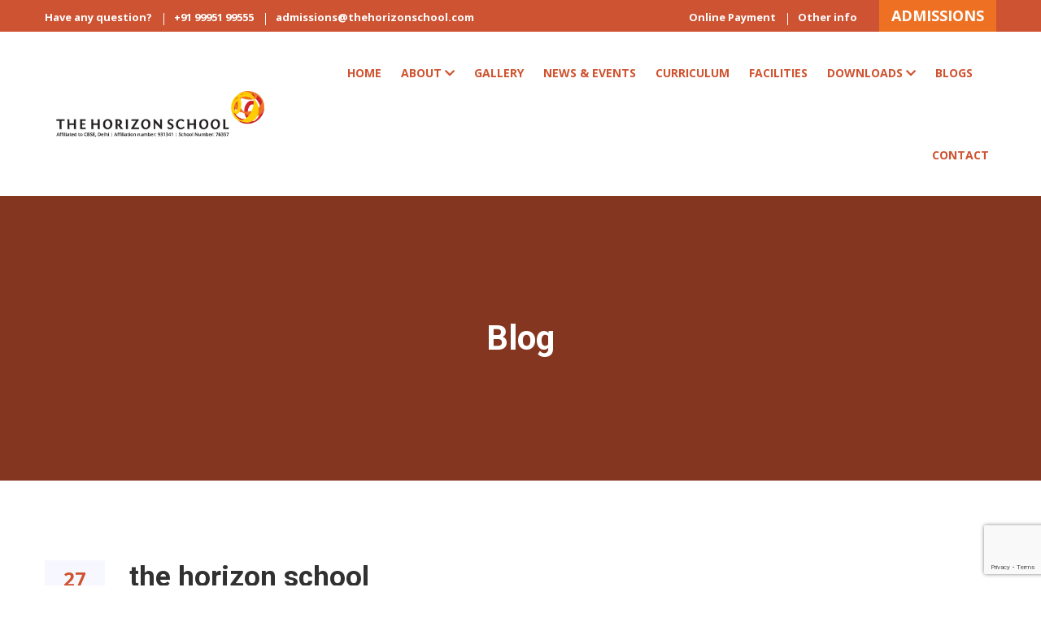

--- FILE ---
content_type: text/html; charset=UTF-8
request_url: https://www.thehorizonschool.com/our_gallery/the-horizon-school/
body_size: 41325
content:
<!doctype html>
<html lang="en-US">
<head>
        <meta charset="UTF-8">
        <meta http-equiv="x-ua-compatible" content="ie=edge">
        <title>The Horizon School</title>
        <meta name="description" content="">
        <meta name="viewport" content="width=device-width, initial-scale=1">
		<link rel="shortcut icon" type="image/x-icon" href="https://www.thehorizonschool.com/wp-content/themes/horizon/img/favicon.ico">
        <link rel="stylesheet" href="https://www.thehorizonschool.com/wp-content/themes/horizon/css/bootstrap.min.css">
        <link rel="stylesheet" href="https://www.thehorizonschool.com/wp-content/themes/horizon/css/owl.carousel.min.css">
        <link rel="stylesheet" href="https://www.thehorizonschool.com/wp-content/themes/horizon/css/magnific-popup.css">
        <link rel="stylesheet" href="https://www.thehorizonschool.com/wp-content/themes/horizon/css/fontawesome-all.min.css">
        <link rel="stylesheet" href="https://www.thehorizonschool.com/wp-content/themes/horizon/css/material-design-iconic-font.min.css">
		<link rel="stylesheet" href="https://www.thehorizonschool.com/wp-content/themes/horizon/css/meanmenu.css">
		<link rel="stylesheet" href="https://www.thehorizonschool.com/wp-content/themes/horizon/css/slick.css">
		<link rel="stylesheet" href="https://www.thehorizonschool.com/wp-content/themes/horizon/css/animate.css">
        <link rel="stylesheet" href="https://www.thehorizonschool.com/wp-content/themes/horizon/css/style.css?v=1.1">
        <link rel="stylesheet" href="https://www.thehorizonschool.com/wp-content/themes/horizon/css/main.css">
        <link rel="stylesheet" href="https://www.thehorizonschool.com/wp-content/themes/horizon/css/responsive.css">
        <meta name='robots' content='index, follow, max-image-preview:large, max-snippet:-1, max-video-preview:-1' />

	<!-- This site is optimized with the Yoast SEO plugin v20.9 - https://yoast.com/wordpress/plugins/seo/ -->
	<link rel="canonical" href="https://www.thehorizonschool.com/our_gallery/the-horizon-school/" />
	<meta property="og:locale" content="en_US" />
	<meta property="og:type" content="article" />
	<meta property="og:title" content="the horizon school - The Horizon School" />
	<meta property="og:url" content="https://www.thehorizonschool.com/our_gallery/the-horizon-school/" />
	<meta property="og:site_name" content="The Horizon School" />
	<meta property="article:publisher" content="https://www.facebook.com/thehorizonschool" />
	<meta name="twitter:card" content="summary_large_image" />
	<script type="application/ld+json" class="yoast-schema-graph">{"@context":"https://schema.org","@graph":[{"@type":"WebPage","@id":"https://www.thehorizonschool.com/our_gallery/the-horizon-school/","url":"https://www.thehorizonschool.com/our_gallery/the-horizon-school/","name":"the horizon school - The Horizon School","isPartOf":{"@id":"https://www.thehorizonschool.com/#website"},"datePublished":"2020-05-27T15:38:13+00:00","dateModified":"2020-05-27T15:38:13+00:00","breadcrumb":{"@id":"https://www.thehorizonschool.com/our_gallery/the-horizon-school/#breadcrumb"},"inLanguage":"en-US","potentialAction":[{"@type":"ReadAction","target":["https://www.thehorizonschool.com/our_gallery/the-horizon-school/"]}]},{"@type":"BreadcrumbList","@id":"https://www.thehorizonschool.com/our_gallery/the-horizon-school/#breadcrumb","itemListElement":[{"@type":"ListItem","position":1,"name":"Home","item":"https://www.thehorizonschool.com/"},{"@type":"ListItem","position":2,"name":"the horizon school"}]},{"@type":"WebSite","@id":"https://www.thehorizonschool.com/#website","url":"https://www.thehorizonschool.com/","name":"The Horizon School","description":"","publisher":{"@id":"https://www.thehorizonschool.com/#organization"},"potentialAction":[{"@type":"SearchAction","target":{"@type":"EntryPoint","urlTemplate":"https://www.thehorizonschool.com/?s={search_term_string}"},"query-input":"required name=search_term_string"}],"inLanguage":"en-US"},{"@type":"Organization","@id":"https://www.thehorizonschool.com/#organization","name":"THE HORIZON SCHOOL","url":"https://www.thehorizonschool.com/","logo":{"@type":"ImageObject","inLanguage":"en-US","@id":"https://www.thehorizonschool.com/#/schema/logo/image/","url":"https://www.thehorizonschool.com/wp-content/uploads/2020/06/logo2.png","contentUrl":"https://www.thehorizonschool.com/wp-content/uploads/2020/06/logo2.png","width":450,"height":96,"caption":"THE HORIZON SCHOOL"},"image":{"@id":"https://www.thehorizonschool.com/#/schema/logo/image/"},"sameAs":["https://www.facebook.com/thehorizonschool","https://www.instagram.com/thehorizonschool/"]}]}</script>
	<!-- / Yoast SEO plugin. -->


<link rel='dns-prefetch' href='//static.addtoany.com' />
<link rel='dns-prefetch' href='//c0.wp.com' />
<script type="text/javascript">
window._wpemojiSettings = {"baseUrl":"https:\/\/s.w.org\/images\/core\/emoji\/14.0.0\/72x72\/","ext":".png","svgUrl":"https:\/\/s.w.org\/images\/core\/emoji\/14.0.0\/svg\/","svgExt":".svg","source":{"concatemoji":"https:\/\/www.thehorizonschool.com\/wp-includes\/js\/wp-emoji-release.min.js?ver=6.2.8"}};
/*! This file is auto-generated */
!function(e,a,t){var n,r,o,i=a.createElement("canvas"),p=i.getContext&&i.getContext("2d");function s(e,t){p.clearRect(0,0,i.width,i.height),p.fillText(e,0,0);e=i.toDataURL();return p.clearRect(0,0,i.width,i.height),p.fillText(t,0,0),e===i.toDataURL()}function c(e){var t=a.createElement("script");t.src=e,t.defer=t.type="text/javascript",a.getElementsByTagName("head")[0].appendChild(t)}for(o=Array("flag","emoji"),t.supports={everything:!0,everythingExceptFlag:!0},r=0;r<o.length;r++)t.supports[o[r]]=function(e){if(p&&p.fillText)switch(p.textBaseline="top",p.font="600 32px Arial",e){case"flag":return s("\ud83c\udff3\ufe0f\u200d\u26a7\ufe0f","\ud83c\udff3\ufe0f\u200b\u26a7\ufe0f")?!1:!s("\ud83c\uddfa\ud83c\uddf3","\ud83c\uddfa\u200b\ud83c\uddf3")&&!s("\ud83c\udff4\udb40\udc67\udb40\udc62\udb40\udc65\udb40\udc6e\udb40\udc67\udb40\udc7f","\ud83c\udff4\u200b\udb40\udc67\u200b\udb40\udc62\u200b\udb40\udc65\u200b\udb40\udc6e\u200b\udb40\udc67\u200b\udb40\udc7f");case"emoji":return!s("\ud83e\udef1\ud83c\udffb\u200d\ud83e\udef2\ud83c\udfff","\ud83e\udef1\ud83c\udffb\u200b\ud83e\udef2\ud83c\udfff")}return!1}(o[r]),t.supports.everything=t.supports.everything&&t.supports[o[r]],"flag"!==o[r]&&(t.supports.everythingExceptFlag=t.supports.everythingExceptFlag&&t.supports[o[r]]);t.supports.everythingExceptFlag=t.supports.everythingExceptFlag&&!t.supports.flag,t.DOMReady=!1,t.readyCallback=function(){t.DOMReady=!0},t.supports.everything||(n=function(){t.readyCallback()},a.addEventListener?(a.addEventListener("DOMContentLoaded",n,!1),e.addEventListener("load",n,!1)):(e.attachEvent("onload",n),a.attachEvent("onreadystatechange",function(){"complete"===a.readyState&&t.readyCallback()})),(e=t.source||{}).concatemoji?c(e.concatemoji):e.wpemoji&&e.twemoji&&(c(e.twemoji),c(e.wpemoji)))}(window,document,window._wpemojiSettings);
</script>
<style type="text/css">
img.wp-smiley,
img.emoji {
	display: inline !important;
	border: none !important;
	box-shadow: none !important;
	height: 1em !important;
	width: 1em !important;
	margin: 0 0.07em !important;
	vertical-align: -0.1em !important;
	background: none !important;
	padding: 0 !important;
}
</style>
	<link rel='stylesheet' id='sbr_styles-css' href='https://www.thehorizonschool.com/wp-content/plugins/reviews-feed/assets/css/sbr-styles.min.css?ver=2.1.1' type='text/css' media='all' />
<link rel='stylesheet' id='sbi_styles-css' href='https://www.thehorizonschool.com/wp-content/plugins/instagram-feed/css/sbi-styles.min.css?ver=6.9.1' type='text/css' media='all' />
<link rel='stylesheet' id='sby_styles-css' href='https://www.thehorizonschool.com/wp-content/plugins/feeds-for-youtube/css/sb-youtube-free.min.css?ver=2.4.0' type='text/css' media='all' />
<link rel='stylesheet' id='wp-block-library-css' href='https://c0.wp.com/c/6.2.8/wp-includes/css/dist/block-library/style.min.css' type='text/css' media='all' />
<style id='wp-block-library-inline-css' type='text/css'>
.has-text-align-justify{text-align:justify;}
</style>
<link rel='stylesheet' id='mediaelement-css' href='https://c0.wp.com/c/6.2.8/wp-includes/js/mediaelement/mediaelementplayer-legacy.min.css' type='text/css' media='all' />
<link rel='stylesheet' id='wp-mediaelement-css' href='https://c0.wp.com/c/6.2.8/wp-includes/js/mediaelement/wp-mediaelement.min.css' type='text/css' media='all' />
<link rel='stylesheet' id='classic-theme-styles-css' href='https://c0.wp.com/c/6.2.8/wp-includes/css/classic-themes.min.css' type='text/css' media='all' />
<style id='global-styles-inline-css' type='text/css'>
body{--wp--preset--color--black: #000000;--wp--preset--color--cyan-bluish-gray: #abb8c3;--wp--preset--color--white: #ffffff;--wp--preset--color--pale-pink: #f78da7;--wp--preset--color--vivid-red: #cf2e2e;--wp--preset--color--luminous-vivid-orange: #ff6900;--wp--preset--color--luminous-vivid-amber: #fcb900;--wp--preset--color--light-green-cyan: #7bdcb5;--wp--preset--color--vivid-green-cyan: #00d084;--wp--preset--color--pale-cyan-blue: #8ed1fc;--wp--preset--color--vivid-cyan-blue: #0693e3;--wp--preset--color--vivid-purple: #9b51e0;--wp--preset--gradient--vivid-cyan-blue-to-vivid-purple: linear-gradient(135deg,rgba(6,147,227,1) 0%,rgb(155,81,224) 100%);--wp--preset--gradient--light-green-cyan-to-vivid-green-cyan: linear-gradient(135deg,rgb(122,220,180) 0%,rgb(0,208,130) 100%);--wp--preset--gradient--luminous-vivid-amber-to-luminous-vivid-orange: linear-gradient(135deg,rgba(252,185,0,1) 0%,rgba(255,105,0,1) 100%);--wp--preset--gradient--luminous-vivid-orange-to-vivid-red: linear-gradient(135deg,rgba(255,105,0,1) 0%,rgb(207,46,46) 100%);--wp--preset--gradient--very-light-gray-to-cyan-bluish-gray: linear-gradient(135deg,rgb(238,238,238) 0%,rgb(169,184,195) 100%);--wp--preset--gradient--cool-to-warm-spectrum: linear-gradient(135deg,rgb(74,234,220) 0%,rgb(151,120,209) 20%,rgb(207,42,186) 40%,rgb(238,44,130) 60%,rgb(251,105,98) 80%,rgb(254,248,76) 100%);--wp--preset--gradient--blush-light-purple: linear-gradient(135deg,rgb(255,206,236) 0%,rgb(152,150,240) 100%);--wp--preset--gradient--blush-bordeaux: linear-gradient(135deg,rgb(254,205,165) 0%,rgb(254,45,45) 50%,rgb(107,0,62) 100%);--wp--preset--gradient--luminous-dusk: linear-gradient(135deg,rgb(255,203,112) 0%,rgb(199,81,192) 50%,rgb(65,88,208) 100%);--wp--preset--gradient--pale-ocean: linear-gradient(135deg,rgb(255,245,203) 0%,rgb(182,227,212) 50%,rgb(51,167,181) 100%);--wp--preset--gradient--electric-grass: linear-gradient(135deg,rgb(202,248,128) 0%,rgb(113,206,126) 100%);--wp--preset--gradient--midnight: linear-gradient(135deg,rgb(2,3,129) 0%,rgb(40,116,252) 100%);--wp--preset--duotone--dark-grayscale: url('#wp-duotone-dark-grayscale');--wp--preset--duotone--grayscale: url('#wp-duotone-grayscale');--wp--preset--duotone--purple-yellow: url('#wp-duotone-purple-yellow');--wp--preset--duotone--blue-red: url('#wp-duotone-blue-red');--wp--preset--duotone--midnight: url('#wp-duotone-midnight');--wp--preset--duotone--magenta-yellow: url('#wp-duotone-magenta-yellow');--wp--preset--duotone--purple-green: url('#wp-duotone-purple-green');--wp--preset--duotone--blue-orange: url('#wp-duotone-blue-orange');--wp--preset--font-size--small: 13px;--wp--preset--font-size--medium: 20px;--wp--preset--font-size--large: 36px;--wp--preset--font-size--x-large: 42px;--wp--preset--spacing--20: 0.44rem;--wp--preset--spacing--30: 0.67rem;--wp--preset--spacing--40: 1rem;--wp--preset--spacing--50: 1.5rem;--wp--preset--spacing--60: 2.25rem;--wp--preset--spacing--70: 3.38rem;--wp--preset--spacing--80: 5.06rem;--wp--preset--shadow--natural: 6px 6px 9px rgba(0, 0, 0, 0.2);--wp--preset--shadow--deep: 12px 12px 50px rgba(0, 0, 0, 0.4);--wp--preset--shadow--sharp: 6px 6px 0px rgba(0, 0, 0, 0.2);--wp--preset--shadow--outlined: 6px 6px 0px -3px rgba(255, 255, 255, 1), 6px 6px rgba(0, 0, 0, 1);--wp--preset--shadow--crisp: 6px 6px 0px rgba(0, 0, 0, 1);}:where(.is-layout-flex){gap: 0.5em;}body .is-layout-flow > .alignleft{float: left;margin-inline-start: 0;margin-inline-end: 2em;}body .is-layout-flow > .alignright{float: right;margin-inline-start: 2em;margin-inline-end: 0;}body .is-layout-flow > .aligncenter{margin-left: auto !important;margin-right: auto !important;}body .is-layout-constrained > .alignleft{float: left;margin-inline-start: 0;margin-inline-end: 2em;}body .is-layout-constrained > .alignright{float: right;margin-inline-start: 2em;margin-inline-end: 0;}body .is-layout-constrained > .aligncenter{margin-left: auto !important;margin-right: auto !important;}body .is-layout-constrained > :where(:not(.alignleft):not(.alignright):not(.alignfull)){max-width: var(--wp--style--global--content-size);margin-left: auto !important;margin-right: auto !important;}body .is-layout-constrained > .alignwide{max-width: var(--wp--style--global--wide-size);}body .is-layout-flex{display: flex;}body .is-layout-flex{flex-wrap: wrap;align-items: center;}body .is-layout-flex > *{margin: 0;}:where(.wp-block-columns.is-layout-flex){gap: 2em;}.has-black-color{color: var(--wp--preset--color--black) !important;}.has-cyan-bluish-gray-color{color: var(--wp--preset--color--cyan-bluish-gray) !important;}.has-white-color{color: var(--wp--preset--color--white) !important;}.has-pale-pink-color{color: var(--wp--preset--color--pale-pink) !important;}.has-vivid-red-color{color: var(--wp--preset--color--vivid-red) !important;}.has-luminous-vivid-orange-color{color: var(--wp--preset--color--luminous-vivid-orange) !important;}.has-luminous-vivid-amber-color{color: var(--wp--preset--color--luminous-vivid-amber) !important;}.has-light-green-cyan-color{color: var(--wp--preset--color--light-green-cyan) !important;}.has-vivid-green-cyan-color{color: var(--wp--preset--color--vivid-green-cyan) !important;}.has-pale-cyan-blue-color{color: var(--wp--preset--color--pale-cyan-blue) !important;}.has-vivid-cyan-blue-color{color: var(--wp--preset--color--vivid-cyan-blue) !important;}.has-vivid-purple-color{color: var(--wp--preset--color--vivid-purple) !important;}.has-black-background-color{background-color: var(--wp--preset--color--black) !important;}.has-cyan-bluish-gray-background-color{background-color: var(--wp--preset--color--cyan-bluish-gray) !important;}.has-white-background-color{background-color: var(--wp--preset--color--white) !important;}.has-pale-pink-background-color{background-color: var(--wp--preset--color--pale-pink) !important;}.has-vivid-red-background-color{background-color: var(--wp--preset--color--vivid-red) !important;}.has-luminous-vivid-orange-background-color{background-color: var(--wp--preset--color--luminous-vivid-orange) !important;}.has-luminous-vivid-amber-background-color{background-color: var(--wp--preset--color--luminous-vivid-amber) !important;}.has-light-green-cyan-background-color{background-color: var(--wp--preset--color--light-green-cyan) !important;}.has-vivid-green-cyan-background-color{background-color: var(--wp--preset--color--vivid-green-cyan) !important;}.has-pale-cyan-blue-background-color{background-color: var(--wp--preset--color--pale-cyan-blue) !important;}.has-vivid-cyan-blue-background-color{background-color: var(--wp--preset--color--vivid-cyan-blue) !important;}.has-vivid-purple-background-color{background-color: var(--wp--preset--color--vivid-purple) !important;}.has-black-border-color{border-color: var(--wp--preset--color--black) !important;}.has-cyan-bluish-gray-border-color{border-color: var(--wp--preset--color--cyan-bluish-gray) !important;}.has-white-border-color{border-color: var(--wp--preset--color--white) !important;}.has-pale-pink-border-color{border-color: var(--wp--preset--color--pale-pink) !important;}.has-vivid-red-border-color{border-color: var(--wp--preset--color--vivid-red) !important;}.has-luminous-vivid-orange-border-color{border-color: var(--wp--preset--color--luminous-vivid-orange) !important;}.has-luminous-vivid-amber-border-color{border-color: var(--wp--preset--color--luminous-vivid-amber) !important;}.has-light-green-cyan-border-color{border-color: var(--wp--preset--color--light-green-cyan) !important;}.has-vivid-green-cyan-border-color{border-color: var(--wp--preset--color--vivid-green-cyan) !important;}.has-pale-cyan-blue-border-color{border-color: var(--wp--preset--color--pale-cyan-blue) !important;}.has-vivid-cyan-blue-border-color{border-color: var(--wp--preset--color--vivid-cyan-blue) !important;}.has-vivid-purple-border-color{border-color: var(--wp--preset--color--vivid-purple) !important;}.has-vivid-cyan-blue-to-vivid-purple-gradient-background{background: var(--wp--preset--gradient--vivid-cyan-blue-to-vivid-purple) !important;}.has-light-green-cyan-to-vivid-green-cyan-gradient-background{background: var(--wp--preset--gradient--light-green-cyan-to-vivid-green-cyan) !important;}.has-luminous-vivid-amber-to-luminous-vivid-orange-gradient-background{background: var(--wp--preset--gradient--luminous-vivid-amber-to-luminous-vivid-orange) !important;}.has-luminous-vivid-orange-to-vivid-red-gradient-background{background: var(--wp--preset--gradient--luminous-vivid-orange-to-vivid-red) !important;}.has-very-light-gray-to-cyan-bluish-gray-gradient-background{background: var(--wp--preset--gradient--very-light-gray-to-cyan-bluish-gray) !important;}.has-cool-to-warm-spectrum-gradient-background{background: var(--wp--preset--gradient--cool-to-warm-spectrum) !important;}.has-blush-light-purple-gradient-background{background: var(--wp--preset--gradient--blush-light-purple) !important;}.has-blush-bordeaux-gradient-background{background: var(--wp--preset--gradient--blush-bordeaux) !important;}.has-luminous-dusk-gradient-background{background: var(--wp--preset--gradient--luminous-dusk) !important;}.has-pale-ocean-gradient-background{background: var(--wp--preset--gradient--pale-ocean) !important;}.has-electric-grass-gradient-background{background: var(--wp--preset--gradient--electric-grass) !important;}.has-midnight-gradient-background{background: var(--wp--preset--gradient--midnight) !important;}.has-small-font-size{font-size: var(--wp--preset--font-size--small) !important;}.has-medium-font-size{font-size: var(--wp--preset--font-size--medium) !important;}.has-large-font-size{font-size: var(--wp--preset--font-size--large) !important;}.has-x-large-font-size{font-size: var(--wp--preset--font-size--x-large) !important;}
.wp-block-navigation a:where(:not(.wp-element-button)){color: inherit;}
:where(.wp-block-columns.is-layout-flex){gap: 2em;}
.wp-block-pullquote{font-size: 1.5em;line-height: 1.6;}
</style>
<link rel='stylesheet' id='button-generation-css' href='https://www.thehorizonschool.com/wp-content/plugins/button-generation/assets/css/style.min.css?ver=2.3.7' type='text/css' media='all' />
<link rel='stylesheet' id='contact-form-7-css' href='https://www.thehorizonschool.com/wp-content/plugins/contact-form-7/includes/css/styles.css?ver=5.7.7' type='text/css' media='all' />
<link rel='stylesheet' id='ctf_styles-css' href='https://www.thehorizonschool.com/wp-content/plugins/custom-twitter-feeds/css/ctf-styles.min.css?ver=2.3.1' type='text/css' media='all' />
<link rel='stylesheet' id='cff-css' href='https://www.thehorizonschool.com/wp-content/plugins/custom-facebook-feed/assets/css/cff-style.min.css?ver=4.3.2' type='text/css' media='all' />
<link rel='stylesheet' id='sb-font-awesome-css' href='https://www.thehorizonschool.com/wp-content/plugins/custom-facebook-feed/assets/css/font-awesome.min.css?ver=4.7.0' type='text/css' media='all' />
<link rel='stylesheet' id='wp-pagenavi-css' href='https://www.thehorizonschool.com/wp-content/plugins/wp-pagenavi/pagenavi-css.css?ver=2.70' type='text/css' media='all' />
<link rel='stylesheet' id='style-css' href='https://www.thehorizonschool.com/wp-content/themes/horizon/style.css?ver=6.2.8' type='text/css' media='all' />
<link rel='stylesheet' id='tablepress-default-css' href='https://www.thehorizonschool.com/wp-content/plugins/tablepress/css/build/default.css?ver=2.1.4' type='text/css' media='all' />
<link rel='stylesheet' id='addtoany-css' href='https://www.thehorizonschool.com/wp-content/plugins/add-to-any/addtoany.min.css?ver=1.16' type='text/css' media='all' />
<link rel='stylesheet' id='jetpack_css-css' href='https://c0.wp.com/p/jetpack/11.5.3/css/jetpack.css' type='text/css' media='all' />
<script type='text/javascript' id='addtoany-core-js-before'>
window.a2a_config=window.a2a_config||{};a2a_config.callbacks=[];a2a_config.overlays=[];a2a_config.templates={};
</script>
<script type='text/javascript' async src='https://static.addtoany.com/menu/page.js' id='addtoany-core-js'></script>
<script type='text/javascript' src='https://c0.wp.com/c/6.2.8/wp-includes/js/jquery/jquery.min.js' id='jquery-core-js'></script>
<script type='text/javascript' src='https://c0.wp.com/c/6.2.8/wp-includes/js/jquery/jquery-migrate.min.js' id='jquery-migrate-js'></script>
<script type='text/javascript' async src='https://www.thehorizonschool.com/wp-content/plugins/add-to-any/addtoany.min.js?ver=1.1' id='addtoany-jquery-js'></script>
<link rel="https://api.w.org/" href="https://www.thehorizonschool.com/wp-json/" /><link rel="alternate" type="application/json" href="https://www.thehorizonschool.com/wp-json/wp/v2/our_gallery/148" /><link rel="EditURI" type="application/rsd+xml" title="RSD" href="https://www.thehorizonschool.com/xmlrpc.php?rsd" />
<link rel="wlwmanifest" type="application/wlwmanifest+xml" href="https://www.thehorizonschool.com/wp-includes/wlwmanifest.xml" />
<meta name="generator" content="WordPress 6.2.8" />
<link rel='shortlink' href='https://www.thehorizonschool.com/?p=148' />
<link rel="alternate" type="application/json+oembed" href="https://www.thehorizonschool.com/wp-json/oembed/1.0/embed?url=https%3A%2F%2Fwww.thehorizonschool.com%2Four_gallery%2Fthe-horizon-school%2F" />
<link rel="alternate" type="text/xml+oembed" href="https://www.thehorizonschool.com/wp-json/oembed/1.0/embed?url=https%3A%2F%2Fwww.thehorizonschool.com%2Four_gallery%2Fthe-horizon-school%2F&#038;format=xml" />
	<style>img#wpstats{display:none}</style>
		<meta name="generator" content="Elementor 3.14.0; features: e_dom_optimization, e_optimized_assets_loading, e_optimized_css_loading, a11y_improvements, additional_custom_breakpoints; settings: css_print_method-external, google_font-enabled, font_display-swap">
		<style type="text/css" id="wp-custom-css">
			.teachers-area .staff-wrapper .instructor-img img {
height:auto;
}
.rounded-circle {
border-radius:0 !important
}		</style>
		    </head>
    <body data-rsssl=1>
		<header class="top-header mob-header">
		<div class="header-top-area orange-bg ">
				<div class="container">
					<div class="row align-items-center">
						<div class="col-xl-6 col-lg-6 col-md-12 col-sm-12">
							<div class="header-wrapper">
								<ul class="header-text">
                                <li><a href="javascript:void(0)">Have any question?</a></li>
									<li><a href="tel:+91 99951 99555" tatget="_blank">+91 99951 99555</a></li>
									<li><a href="mailto:admissions@thehorizonschool.com" tatget="_blank">admissions@thehorizonschool.com</a></li>
								</ul>
							</div>
						</div>
						<div class="col-xl-6 col-lg-6 col-md-12 col-sm-12">
						    	<div class="header-right-wrapper">
                                    <ul>
                                        <li>
                                        <a href="/pay-online">Online Payment</a>
                                        </li>
                                        <li>
                                        <a href="https://www.thehorizonschool.com/other-info">Other info</a>
                                        </li>
                                    </ul>
                                    <a href="http://thehorizonschool.teachmint.institute/admission" class="admission">ADMISSIONS</a>
                                </div>
						</div>
					</div>
				</div>
			</div>
			<div class="header-transparent1">
            <div class="container-fluid">
                   <div class="row align-items-center">
                       <div class="col-xl-3">
                           <div class="logo">
                               <a href="https://www.thehorizonschool.com"><img src="https://www.thehorizonschool.com/wp-content/themes/horizon/img/logo2.png" class="img-fluid" alt="theHorizon"></a>
						   </div>
						</div>
						<div class="col-xl-9">

                           <div class="main-menu text-right">
                               <nav id="mobile-menu">
							   <ul id="menu-header-menu" class="menu"><li id="menu-item-27" class="menu-item menu-item-type-custom menu-item-object-custom menu-item-home menu-item-27"><a href="https://www.thehorizonschool.com/">Home</a></li>
<li id="menu-item-28" class="menu-item menu-item-type-custom menu-item-object-custom menu-item-has-children menu-item-28"><a href="#">ABOUT</a>
<ul/ class="submenu" />
	<li id="menu-item-201" class="menu-item menu-item-type-post_type menu-item-object-page menu-item-201"><a href="https://www.thehorizonschool.com/trustees/">TRUSTEES</a></li>
	<li id="menu-item-29" class="menu-item menu-item-type-post_type menu-item-object-page menu-item-29"><a href="https://www.thehorizonschool.com/management/">Management</a></li>
	<li id="menu-item-35" class="menu-item menu-item-type-post_type menu-item-object-page menu-item-35"><a href="https://www.thehorizonschool.com/faculties/">FACULTIES</a></li>
	<li id="menu-item-531" class="menu-item menu-item-type-post_type menu-item-object-page menu-item-531"><a href="https://www.thehorizonschool.com/profile/">SCHOOL LEADERSHIP</a></li>
	<li id="menu-item-562" class="menu-item menu-item-type-post_type menu-item-object-page menu-item-562"><a href="https://www.thehorizonschool.com/cbse-mandatory-disclosure/">CBSE Mandatory Disclosure</a></li>
</ul>
</li>
<li id="menu-item-824" class="menu-item menu-item-type-post_type menu-item-object-page menu-item-824"><a href="https://www.thehorizonschool.com/albums/">Gallery</a></li>
<li id="menu-item-32" class="menu-item menu-item-type-post_type menu-item-object-page menu-item-32"><a href="https://www.thehorizonschool.com/news-events/">News &#038; Events</a></li>
<li id="menu-item-232" class="menu-item menu-item-type-post_type menu-item-object-page menu-item-232"><a href="https://www.thehorizonschool.com/curriculum/">CURRICULUM</a></li>
<li id="menu-item-34" class="menu-item menu-item-type-post_type menu-item-object-page menu-item-34"><a href="https://www.thehorizonschool.com/facilities/">Facilities</a></li>
<li id="menu-item-283" class="menu-item menu-item-type-custom menu-item-object-custom menu-item-has-children menu-item-283"><a href="#">Downloads</a>
<ul/ class="submenu" />
	<li id="menu-item-33" class="menu-item menu-item-type-post_type menu-item-object-page menu-item-33"><a href="https://www.thehorizonschool.com/transfer-certificate/">TC</a></li>
	<li id="menu-item-284" class="menu-item menu-item-type-custom menu-item-object-custom menu-item-284"><a href="#">PROSPECTUS</a></li>
</ul>
</li>
<li id="menu-item-37" class="menu-item menu-item-type-post_type menu-item-object-page menu-item-37"><a href="https://www.thehorizonschool.com/blogs/">Blogs</a></li>
<li id="menu-item-36" class="menu-item menu-item-type-post_type menu-item-object-page menu-item-36"><a href="https://www.thehorizonschool.com/contact/">Contact</a></li>
</ul>                               </nav>
                           </div>
                           <div class="mobile-menu"></div>
                       </div>
                   </div>
               </div>
           </div>
		</header>

		<div class="breadcrumb-area bg-area pt-150 pb-150 " style="background-image:url()">
			<div class="container">
				<div class="row">
					<div class="col-xl-12">
                    <div class="breadcrumb-text text-center">
							<h1>Blog</h1>
						</div>
					</div>
				</div>
			</div>
		</div>
		
        		<!-- blog-area-start -->
		<div class="blog-details-area pt-70 pb-70">
			<div class="container">
				<div class="row">
                <div class="col-xl-12 col-lg-12 mb-30 blog-custom">
						<div class="blog-details-wrapper blog-details">
							<div class="blog-content">
								<div class="blog-date">
									<span class="b-date">27</span>
									<span class="b-month">May</span>
								</div>
																<div class="blog-text">
									<h2>the horizon school</h2>
									<div class="blog-meta">
										<span><i class="fas fa-user"></i>By horizon_admin</span>
									</div>
								</div>
																<div class="user-info">
								<div class="user-share">
									<!-- Widget Shortcode --><div id="a2a_share_save_widget-2" class="widget widget_a2a_share_save_widget widget-shortcode area-arbitrary "><div class="a2a_kit a2a_kit_size_32 addtoany_list"><a class="a2a_button_facebook" href="https://www.addtoany.com/add_to/facebook?linkurl=https%3A%2F%2Fwww.thehorizonschool.com%2Four_gallery%2Fthe-horizon-school%2F&amp;linkname=the%20horizon%20school%20-%20The%20Horizon%20School" title="Facebook" rel="nofollow noopener" target="_blank"></a><a class="a2a_button_twitter" href="https://www.addtoany.com/add_to/twitter?linkurl=https%3A%2F%2Fwww.thehorizonschool.com%2Four_gallery%2Fthe-horizon-school%2F&amp;linkname=the%20horizon%20school%20-%20The%20Horizon%20School" title="Twitter" rel="nofollow noopener" target="_blank"></a><a class="a2a_button_whatsapp" href="https://www.addtoany.com/add_to/whatsapp?linkurl=https%3A%2F%2Fwww.thehorizonschool.com%2Four_gallery%2Fthe-horizon-school%2F&amp;linkname=the%20horizon%20school%20-%20The%20Horizon%20School" title="WhatsApp" rel="nofollow noopener" target="_blank"></a></div></div><!-- /Widget Shortcode --> 
								</div>
							</div>
													</div>
					</div>
					</div>
				</div>
			</div>
		</div>
		<!-- blog-area-end -->
		<div class="payment-area orange-bg-1 ptb-40">
			<div class="container">
				<div class="row">
					<div class="col-md-12">
						<div class="pay-wrapper text-center">
							<div class="pay-text">
								<h3>Now, pay your fees online!&nbsp;<a href="/pay-online">Click here</a></h3>
							</div>
						</div>
					</div>
				</div>
			</div>
		</div>
<footer>
			<!-- footer-top-area-start -->
			<div class="footer-top-area blue-bg pt-100 pb-70">
				<div class="container">
					<div class="footer-border pb-20">
						<div class="row">
							<div class="col-xl-4 col-lg-4 col-md-4 col-sm-6">
								<div class="footer-wrapper mb-30">
									<h3 class="footer-title">About us</h3>
									<div class="footer-text">
										<p>With spacious and vibrant learning areas surrounded by nature, The Horizon School is situated on a sprawling 15-acre campus.</p>
									</div>
									<div class="footer-icon">
									<a href="//www.facebook.com/thehorizonschool" target="_blank"><i class="fab fa-facebook-f"></i></a>
									<a href="#" target="_blank"><i class="fab fa-twitter"></i></a>
									<a href="//www.instagram.com/thehorizonschool/" target="_blank"><i class="fab fa-instagram"></i></a>
								</div>
								</div>
							</div>
							<div class="col-xl-5 col-lg-5 col-md-5 col-sm-5 d-sm-none d-md-block">
								<div class="footer-wrapper mb-30">
									<h3 class="footer-title">Quick Links</h3>
									<ul class="footer-menu">
										<li><a href="https://www.thehorizonschool.com/"><i class="fas fa-angle-right"></i>Home</a></li>
										<li><a href="https://www.thehorizonschool.com/profile"><i class="fas fa-angle-right"></i>About Us</a></li>
										<li><a href="https://www.thehorizonschool.com/contact"><i class="fas fa-angle-right"></i>Contact us</a></li>
										<li><a href="https://www.thehorizonschool.com/facilities"><i class="fas fa-angle-right"></i>Facilities</a></li>
										<li><a href="https://www.thehorizonschool.com/mangement"><i class="fas fa-angle-right"></i>Management</a></li>
										<li><a href="https://www.thehorizonschool.com/faculties"><i class="fas fa-angle-right"></i>Faculties</a></li>
										<li><a href="https://www.thehorizonschool.com/curriculum"><i class="fas fa-angle-right"></i>Curriculum</a></li>
										<li><a href="https://www.thehorizonschool.com/albums"><i class="fas fa-angle-right"></i>Gallery</a></li>
										<li><a href="https://www.thehorizonschool.com/news-events"><i class="fas fa-angle-right"></i>News&Events</a></li>
										<li><a href="https://www.thehorizonschool.com/blogs"><i class="fas fa-angle-right"></i>Blogs</a></li>
										<li><a href="http://www.thehorizonschool.teachmint.institute/admission/"><i class="fas fa-angle-right"></i>Admission</a></li>
										<li><a href="https://www.thehorizonschool.com/pay-online"><i class="fas fa-angle-right"></i>Online Payment</a></li>
									</ul>
								</div>
							</div>
							<div class="col-xl-3 col-lg-3 col-md-3 col-sm-6">
								<div class="footer-wrapper mb-30">
									<h3 class="footer-title">Newsletter</h3>
									<div class="footer-info">
										<p>Subscribe to the newsletter to be informed of recent news.</p>
									</div>
									<div id="footer-form" >
									
<div class="wpcf7 no-js" id="wpcf7-f126-o1" lang="en-US" dir="ltr">
<div class="screen-reader-response"><p role="status" aria-live="polite" aria-atomic="true"></p> <ul></ul></div>
<form action="/our_gallery/the-horizon-school/#wpcf7-f126-o1" method="post" class="wpcf7-form init" aria-label="Contact form" novalidate="novalidate" data-status="init">
<div style="display: none;">
<input type="hidden" name="_wpcf7" value="126" />
<input type="hidden" name="_wpcf7_version" value="5.7.7" />
<input type="hidden" name="_wpcf7_locale" value="en_US" />
<input type="hidden" name="_wpcf7_unit_tag" value="wpcf7-f126-o1" />
<input type="hidden" name="_wpcf7_container_post" value="0" />
<input type="hidden" name="_wpcf7_posted_data_hash" value="" />
<input type="hidden" name="_wpcf7_recaptcha_response" value="" />
</div>
<p><span class="wpcf7-form-control-wrap" data-name="your-email"><input size="40" class="wpcf7-form-control wpcf7-text wpcf7-email wpcf7-validates-as-required wpcf7-validates-as-email" aria-required="true" aria-invalid="false" placeholder="Your Email ..." value="" type="email" name="your-email" /></span><button type="submit"><i class="fas fa-long-arrow-alt-right"></i></button>
</p><div class="wpcf7-response-output" aria-hidden="true"></div>
</form>
</div>
									</div>
								</div>
							</div>
						</div>
					</div>
					<div class="footer-icon-area pt-50">
						<div class="row">
							<div class="col-xl-4 col-lg-4 col-md-4 col-sm-6">
								<div class="footer-icon-wrapper mb-30">
									<div class="footers-icon">
										<a href="tel:+91 9995 38 5555"><i class="fas fa-phone"></i></a>
									</div>
									<div class="footer-icon-text">
										<h4>call us</h4>
										<span>+91 9995 38 5555</span>
									</div>
								</div>
							</div>
							<div class="col-xl-4 col-lg-4 col-md-4 col-sm-6">
								<div class="footer-icon-wrapper mb-30">
									<div class="footers-icon">
										<a href="mailto:office@thehorizonschool.com"><i class="fas fa-envelope"></i></a>
									</div>
									<div class="footer-icon-text">
										<h4>mail us</h4>
										<span><a href="mailto:principal@thehorizonschool.com" >principal@thehorizonschool.com</a></span>
										<span><a href="mailto:office@thehorizonschool.com" >office@thehorizonschool.com</a></span>
									</div>
								</div>
							</div>
							<div class="col-xl-4 col-lg-4 col-md-4 d-sm-none d-md-block">
								<div class="footer-icon-wrapper mb-30">
									<div class="footers-icon">
										<a href="https://www.thehorizonschool.com"><i class="fas fa-home"></i></a>
									</div>
									<div class="footer-icon-text">
										<h4>visit us</h4>
										<span>Horizon Hill, East Vazhayoor, <br>
											Ramanattukara (via),<br>
										Malappuram Dt. - 673 633</span>
									</div>
								</div>
							</div>
						</div>
					</div>
				</div>
			</div>
			<!-- footer-top-area-end -->
			<!-- footer-bottom-area-start -->
			 <div class="footer-bottom-area blue2-bg ptb-20">
				<div class="container">
					<div class="row">
						<div class="col-xl-6 col-lg-6 col-md-4 col-sm-12">
							<div class="copyright">
								<p><i class="far fa-copyright"></i> Copyright the horizon school 2026. All rights reserved.</a></p>
							</div>
						</div>
						<div class="col-xl-6 col-lg-6 col-md-8 col-sm-12">
						<div class="copyright text-md-right">
								<p>Designed By <a href="//zoyon.com/" target="_blank">zoyon . create . sense</a></p>
							</div>
						</div>
					</div>
				</div>
			 </div>
			<!-- footer-bottom-area-end -->
		</footer>


		<!-- JS here -->
		<script src="https://www.thehorizonschool.com/wp-content/themes/horizon/js/vendor/modernizr-3.5.0.min.js"></script>
        <script src="https://www.thehorizonschool.com/wp-content/themes/horizon/js/vendor/jquery-1.12.4.min.js"></script>
        <script src="https://www.thehorizonschool.com/wp-content/themes/horizon/js/popper.min.js"></script>
        <script src="https://www.thehorizonschool.com/wp-content/themes/horizon/js/jquery.meanmenu.js"></script>
        <script src="https://www.thehorizonschool.com/wp-content/themes/horizon/js/bootstrap.min.js"></script>
        <script src="https://www.thehorizonschool.com/wp-content/themes/horizon/js/owl.carousel.min.js"></script>
        <script src="https://www.thehorizonschool.com/wp-content/themes/horizon/js/jquery.scrollUp.min.js"></script>
        <script src="https://www.thehorizonschool.com/wp-content/themes/horizon/js/waypoints.min.js"></script>
		<script src="https://www.thehorizonschool.com/wp-content/themes/horizon/js/marque.js"></script>
        <script src="https://www.thehorizonschool.com/wp-content/themes/horizon/js/smoothscroll.min.js"></script>
        <script src="https://www.thehorizonschool.com/wp-content/themes/horizon/js/jquery.magnific-popup.min.js"></script>
        <script src="https://www.thehorizonschool.com/wp-content/themes/horizon/js/plugins.js"></script>
        <script src="https://www.thehorizonschool.com/wp-content/themes/horizon/js/main.js?v=1.2"></script>
		<!-- Custom Facebook Feed JS -->
<script type="text/javascript">var cffajaxurl = "https://www.thehorizonschool.com/wp-admin/admin-ajax.php";
var cfflinkhashtags = "true";
</script>
<!-- YouTube Feeds JS -->
<script type="text/javascript">

</script>
<!-- Instagram Feed JS -->
<script type="text/javascript">
var sbiajaxurl = "https://www.thehorizonschool.com/wp-admin/admin-ajax.php";
</script>
<script type='text/javascript' src='https://www.thehorizonschool.com/wp-content/plugins/contact-form-7/includes/swv/js/index.js?ver=5.7.7' id='swv-js'></script>
<script type='text/javascript' id='contact-form-7-js-extra'>
/* <![CDATA[ */
var wpcf7 = {"api":{"root":"https:\/\/www.thehorizonschool.com\/wp-json\/","namespace":"contact-form-7\/v1"}};
/* ]]> */
</script>
<script type='text/javascript' src='https://www.thehorizonschool.com/wp-content/plugins/contact-form-7/includes/js/index.js?ver=5.7.7' id='contact-form-7-js'></script>
<script type='text/javascript' id='cffscripts-js-extra'>
/* <![CDATA[ */
var cffOptions = {"placeholder":"https:\/\/www.thehorizonschool.com\/wp-content\/plugins\/custom-facebook-feed\/assets\/img\/placeholder.png"};
/* ]]> */
</script>
<script type='text/javascript' src='https://www.thehorizonschool.com/wp-content/plugins/custom-facebook-feed/assets/js/cff-scripts.js?ver=4.3.2' id='cffscripts-js'></script>
<script type='text/javascript' src='https://www.google.com/recaptcha/api.js?render=6LcjcHYaAAAAALq0I_CzZlbi7Im9L1KupFkFrMat&#038;ver=3.0' id='google-recaptcha-js'></script>
<script type='text/javascript' src='https://c0.wp.com/c/6.2.8/wp-includes/js/dist/vendor/wp-polyfill-inert.min.js' id='wp-polyfill-inert-js'></script>
<script type='text/javascript' src='https://c0.wp.com/c/6.2.8/wp-includes/js/dist/vendor/regenerator-runtime.min.js' id='regenerator-runtime-js'></script>
<script type='text/javascript' src='https://c0.wp.com/c/6.2.8/wp-includes/js/dist/vendor/wp-polyfill.min.js' id='wp-polyfill-js'></script>
<script type='text/javascript' id='wpcf7-recaptcha-js-extra'>
/* <![CDATA[ */
var wpcf7_recaptcha = {"sitekey":"6LcjcHYaAAAAALq0I_CzZlbi7Im9L1KupFkFrMat","actions":{"homepage":"homepage","contactform":"contactform"}};
/* ]]> */
</script>
<script type='text/javascript' src='https://www.thehorizonschool.com/wp-content/plugins/contact-form-7/modules/recaptcha/index.js?ver=5.7.7' id='wpcf7-recaptcha-js'></script>
	<script src='https://stats.wp.com/e-202604.js' defer></script>
	<script>
		_stq = window._stq || [];
		_stq.push([ 'view', {v:'ext',blog:'220389148',post:'148',tz:'0',srv:'www.thehorizonschool.com',j:'1:11.5.3'} ]);
		_stq.push([ 'clickTrackerInit', '220389148', '148' ]);
	</script>		<!-- Global site tag (gtag.js) - Google Analytics -->
<script async src="https://www.googletagmanager.com/gtag/js?id=UA-458234-5"></script>
<script>
  window.dataLayer = window.dataLayer || [];
  function gtag(){dataLayer.push(arguments);}
  gtag('js', new Date());

  gtag('config', 'UA-458234-5');
</script>

    </body>

</html>


--- FILE ---
content_type: text/html; charset=utf-8
request_url: https://www.google.com/recaptcha/api2/anchor?ar=1&k=6LcjcHYaAAAAALq0I_CzZlbi7Im9L1KupFkFrMat&co=aHR0cHM6Ly93d3cudGhlaG9yaXpvbnNjaG9vbC5jb206NDQz&hl=en&v=PoyoqOPhxBO7pBk68S4YbpHZ&size=invisible&anchor-ms=20000&execute-ms=30000&cb=s5kt4qnxdxf6
body_size: 48716
content:
<!DOCTYPE HTML><html dir="ltr" lang="en"><head><meta http-equiv="Content-Type" content="text/html; charset=UTF-8">
<meta http-equiv="X-UA-Compatible" content="IE=edge">
<title>reCAPTCHA</title>
<style type="text/css">
/* cyrillic-ext */
@font-face {
  font-family: 'Roboto';
  font-style: normal;
  font-weight: 400;
  font-stretch: 100%;
  src: url(//fonts.gstatic.com/s/roboto/v48/KFO7CnqEu92Fr1ME7kSn66aGLdTylUAMa3GUBHMdazTgWw.woff2) format('woff2');
  unicode-range: U+0460-052F, U+1C80-1C8A, U+20B4, U+2DE0-2DFF, U+A640-A69F, U+FE2E-FE2F;
}
/* cyrillic */
@font-face {
  font-family: 'Roboto';
  font-style: normal;
  font-weight: 400;
  font-stretch: 100%;
  src: url(//fonts.gstatic.com/s/roboto/v48/KFO7CnqEu92Fr1ME7kSn66aGLdTylUAMa3iUBHMdazTgWw.woff2) format('woff2');
  unicode-range: U+0301, U+0400-045F, U+0490-0491, U+04B0-04B1, U+2116;
}
/* greek-ext */
@font-face {
  font-family: 'Roboto';
  font-style: normal;
  font-weight: 400;
  font-stretch: 100%;
  src: url(//fonts.gstatic.com/s/roboto/v48/KFO7CnqEu92Fr1ME7kSn66aGLdTylUAMa3CUBHMdazTgWw.woff2) format('woff2');
  unicode-range: U+1F00-1FFF;
}
/* greek */
@font-face {
  font-family: 'Roboto';
  font-style: normal;
  font-weight: 400;
  font-stretch: 100%;
  src: url(//fonts.gstatic.com/s/roboto/v48/KFO7CnqEu92Fr1ME7kSn66aGLdTylUAMa3-UBHMdazTgWw.woff2) format('woff2');
  unicode-range: U+0370-0377, U+037A-037F, U+0384-038A, U+038C, U+038E-03A1, U+03A3-03FF;
}
/* math */
@font-face {
  font-family: 'Roboto';
  font-style: normal;
  font-weight: 400;
  font-stretch: 100%;
  src: url(//fonts.gstatic.com/s/roboto/v48/KFO7CnqEu92Fr1ME7kSn66aGLdTylUAMawCUBHMdazTgWw.woff2) format('woff2');
  unicode-range: U+0302-0303, U+0305, U+0307-0308, U+0310, U+0312, U+0315, U+031A, U+0326-0327, U+032C, U+032F-0330, U+0332-0333, U+0338, U+033A, U+0346, U+034D, U+0391-03A1, U+03A3-03A9, U+03B1-03C9, U+03D1, U+03D5-03D6, U+03F0-03F1, U+03F4-03F5, U+2016-2017, U+2034-2038, U+203C, U+2040, U+2043, U+2047, U+2050, U+2057, U+205F, U+2070-2071, U+2074-208E, U+2090-209C, U+20D0-20DC, U+20E1, U+20E5-20EF, U+2100-2112, U+2114-2115, U+2117-2121, U+2123-214F, U+2190, U+2192, U+2194-21AE, U+21B0-21E5, U+21F1-21F2, U+21F4-2211, U+2213-2214, U+2216-22FF, U+2308-230B, U+2310, U+2319, U+231C-2321, U+2336-237A, U+237C, U+2395, U+239B-23B7, U+23D0, U+23DC-23E1, U+2474-2475, U+25AF, U+25B3, U+25B7, U+25BD, U+25C1, U+25CA, U+25CC, U+25FB, U+266D-266F, U+27C0-27FF, U+2900-2AFF, U+2B0E-2B11, U+2B30-2B4C, U+2BFE, U+3030, U+FF5B, U+FF5D, U+1D400-1D7FF, U+1EE00-1EEFF;
}
/* symbols */
@font-face {
  font-family: 'Roboto';
  font-style: normal;
  font-weight: 400;
  font-stretch: 100%;
  src: url(//fonts.gstatic.com/s/roboto/v48/KFO7CnqEu92Fr1ME7kSn66aGLdTylUAMaxKUBHMdazTgWw.woff2) format('woff2');
  unicode-range: U+0001-000C, U+000E-001F, U+007F-009F, U+20DD-20E0, U+20E2-20E4, U+2150-218F, U+2190, U+2192, U+2194-2199, U+21AF, U+21E6-21F0, U+21F3, U+2218-2219, U+2299, U+22C4-22C6, U+2300-243F, U+2440-244A, U+2460-24FF, U+25A0-27BF, U+2800-28FF, U+2921-2922, U+2981, U+29BF, U+29EB, U+2B00-2BFF, U+4DC0-4DFF, U+FFF9-FFFB, U+10140-1018E, U+10190-1019C, U+101A0, U+101D0-101FD, U+102E0-102FB, U+10E60-10E7E, U+1D2C0-1D2D3, U+1D2E0-1D37F, U+1F000-1F0FF, U+1F100-1F1AD, U+1F1E6-1F1FF, U+1F30D-1F30F, U+1F315, U+1F31C, U+1F31E, U+1F320-1F32C, U+1F336, U+1F378, U+1F37D, U+1F382, U+1F393-1F39F, U+1F3A7-1F3A8, U+1F3AC-1F3AF, U+1F3C2, U+1F3C4-1F3C6, U+1F3CA-1F3CE, U+1F3D4-1F3E0, U+1F3ED, U+1F3F1-1F3F3, U+1F3F5-1F3F7, U+1F408, U+1F415, U+1F41F, U+1F426, U+1F43F, U+1F441-1F442, U+1F444, U+1F446-1F449, U+1F44C-1F44E, U+1F453, U+1F46A, U+1F47D, U+1F4A3, U+1F4B0, U+1F4B3, U+1F4B9, U+1F4BB, U+1F4BF, U+1F4C8-1F4CB, U+1F4D6, U+1F4DA, U+1F4DF, U+1F4E3-1F4E6, U+1F4EA-1F4ED, U+1F4F7, U+1F4F9-1F4FB, U+1F4FD-1F4FE, U+1F503, U+1F507-1F50B, U+1F50D, U+1F512-1F513, U+1F53E-1F54A, U+1F54F-1F5FA, U+1F610, U+1F650-1F67F, U+1F687, U+1F68D, U+1F691, U+1F694, U+1F698, U+1F6AD, U+1F6B2, U+1F6B9-1F6BA, U+1F6BC, U+1F6C6-1F6CF, U+1F6D3-1F6D7, U+1F6E0-1F6EA, U+1F6F0-1F6F3, U+1F6F7-1F6FC, U+1F700-1F7FF, U+1F800-1F80B, U+1F810-1F847, U+1F850-1F859, U+1F860-1F887, U+1F890-1F8AD, U+1F8B0-1F8BB, U+1F8C0-1F8C1, U+1F900-1F90B, U+1F93B, U+1F946, U+1F984, U+1F996, U+1F9E9, U+1FA00-1FA6F, U+1FA70-1FA7C, U+1FA80-1FA89, U+1FA8F-1FAC6, U+1FACE-1FADC, U+1FADF-1FAE9, U+1FAF0-1FAF8, U+1FB00-1FBFF;
}
/* vietnamese */
@font-face {
  font-family: 'Roboto';
  font-style: normal;
  font-weight: 400;
  font-stretch: 100%;
  src: url(//fonts.gstatic.com/s/roboto/v48/KFO7CnqEu92Fr1ME7kSn66aGLdTylUAMa3OUBHMdazTgWw.woff2) format('woff2');
  unicode-range: U+0102-0103, U+0110-0111, U+0128-0129, U+0168-0169, U+01A0-01A1, U+01AF-01B0, U+0300-0301, U+0303-0304, U+0308-0309, U+0323, U+0329, U+1EA0-1EF9, U+20AB;
}
/* latin-ext */
@font-face {
  font-family: 'Roboto';
  font-style: normal;
  font-weight: 400;
  font-stretch: 100%;
  src: url(//fonts.gstatic.com/s/roboto/v48/KFO7CnqEu92Fr1ME7kSn66aGLdTylUAMa3KUBHMdazTgWw.woff2) format('woff2');
  unicode-range: U+0100-02BA, U+02BD-02C5, U+02C7-02CC, U+02CE-02D7, U+02DD-02FF, U+0304, U+0308, U+0329, U+1D00-1DBF, U+1E00-1E9F, U+1EF2-1EFF, U+2020, U+20A0-20AB, U+20AD-20C0, U+2113, U+2C60-2C7F, U+A720-A7FF;
}
/* latin */
@font-face {
  font-family: 'Roboto';
  font-style: normal;
  font-weight: 400;
  font-stretch: 100%;
  src: url(//fonts.gstatic.com/s/roboto/v48/KFO7CnqEu92Fr1ME7kSn66aGLdTylUAMa3yUBHMdazQ.woff2) format('woff2');
  unicode-range: U+0000-00FF, U+0131, U+0152-0153, U+02BB-02BC, U+02C6, U+02DA, U+02DC, U+0304, U+0308, U+0329, U+2000-206F, U+20AC, U+2122, U+2191, U+2193, U+2212, U+2215, U+FEFF, U+FFFD;
}
/* cyrillic-ext */
@font-face {
  font-family: 'Roboto';
  font-style: normal;
  font-weight: 500;
  font-stretch: 100%;
  src: url(//fonts.gstatic.com/s/roboto/v48/KFO7CnqEu92Fr1ME7kSn66aGLdTylUAMa3GUBHMdazTgWw.woff2) format('woff2');
  unicode-range: U+0460-052F, U+1C80-1C8A, U+20B4, U+2DE0-2DFF, U+A640-A69F, U+FE2E-FE2F;
}
/* cyrillic */
@font-face {
  font-family: 'Roboto';
  font-style: normal;
  font-weight: 500;
  font-stretch: 100%;
  src: url(//fonts.gstatic.com/s/roboto/v48/KFO7CnqEu92Fr1ME7kSn66aGLdTylUAMa3iUBHMdazTgWw.woff2) format('woff2');
  unicode-range: U+0301, U+0400-045F, U+0490-0491, U+04B0-04B1, U+2116;
}
/* greek-ext */
@font-face {
  font-family: 'Roboto';
  font-style: normal;
  font-weight: 500;
  font-stretch: 100%;
  src: url(//fonts.gstatic.com/s/roboto/v48/KFO7CnqEu92Fr1ME7kSn66aGLdTylUAMa3CUBHMdazTgWw.woff2) format('woff2');
  unicode-range: U+1F00-1FFF;
}
/* greek */
@font-face {
  font-family: 'Roboto';
  font-style: normal;
  font-weight: 500;
  font-stretch: 100%;
  src: url(//fonts.gstatic.com/s/roboto/v48/KFO7CnqEu92Fr1ME7kSn66aGLdTylUAMa3-UBHMdazTgWw.woff2) format('woff2');
  unicode-range: U+0370-0377, U+037A-037F, U+0384-038A, U+038C, U+038E-03A1, U+03A3-03FF;
}
/* math */
@font-face {
  font-family: 'Roboto';
  font-style: normal;
  font-weight: 500;
  font-stretch: 100%;
  src: url(//fonts.gstatic.com/s/roboto/v48/KFO7CnqEu92Fr1ME7kSn66aGLdTylUAMawCUBHMdazTgWw.woff2) format('woff2');
  unicode-range: U+0302-0303, U+0305, U+0307-0308, U+0310, U+0312, U+0315, U+031A, U+0326-0327, U+032C, U+032F-0330, U+0332-0333, U+0338, U+033A, U+0346, U+034D, U+0391-03A1, U+03A3-03A9, U+03B1-03C9, U+03D1, U+03D5-03D6, U+03F0-03F1, U+03F4-03F5, U+2016-2017, U+2034-2038, U+203C, U+2040, U+2043, U+2047, U+2050, U+2057, U+205F, U+2070-2071, U+2074-208E, U+2090-209C, U+20D0-20DC, U+20E1, U+20E5-20EF, U+2100-2112, U+2114-2115, U+2117-2121, U+2123-214F, U+2190, U+2192, U+2194-21AE, U+21B0-21E5, U+21F1-21F2, U+21F4-2211, U+2213-2214, U+2216-22FF, U+2308-230B, U+2310, U+2319, U+231C-2321, U+2336-237A, U+237C, U+2395, U+239B-23B7, U+23D0, U+23DC-23E1, U+2474-2475, U+25AF, U+25B3, U+25B7, U+25BD, U+25C1, U+25CA, U+25CC, U+25FB, U+266D-266F, U+27C0-27FF, U+2900-2AFF, U+2B0E-2B11, U+2B30-2B4C, U+2BFE, U+3030, U+FF5B, U+FF5D, U+1D400-1D7FF, U+1EE00-1EEFF;
}
/* symbols */
@font-face {
  font-family: 'Roboto';
  font-style: normal;
  font-weight: 500;
  font-stretch: 100%;
  src: url(//fonts.gstatic.com/s/roboto/v48/KFO7CnqEu92Fr1ME7kSn66aGLdTylUAMaxKUBHMdazTgWw.woff2) format('woff2');
  unicode-range: U+0001-000C, U+000E-001F, U+007F-009F, U+20DD-20E0, U+20E2-20E4, U+2150-218F, U+2190, U+2192, U+2194-2199, U+21AF, U+21E6-21F0, U+21F3, U+2218-2219, U+2299, U+22C4-22C6, U+2300-243F, U+2440-244A, U+2460-24FF, U+25A0-27BF, U+2800-28FF, U+2921-2922, U+2981, U+29BF, U+29EB, U+2B00-2BFF, U+4DC0-4DFF, U+FFF9-FFFB, U+10140-1018E, U+10190-1019C, U+101A0, U+101D0-101FD, U+102E0-102FB, U+10E60-10E7E, U+1D2C0-1D2D3, U+1D2E0-1D37F, U+1F000-1F0FF, U+1F100-1F1AD, U+1F1E6-1F1FF, U+1F30D-1F30F, U+1F315, U+1F31C, U+1F31E, U+1F320-1F32C, U+1F336, U+1F378, U+1F37D, U+1F382, U+1F393-1F39F, U+1F3A7-1F3A8, U+1F3AC-1F3AF, U+1F3C2, U+1F3C4-1F3C6, U+1F3CA-1F3CE, U+1F3D4-1F3E0, U+1F3ED, U+1F3F1-1F3F3, U+1F3F5-1F3F7, U+1F408, U+1F415, U+1F41F, U+1F426, U+1F43F, U+1F441-1F442, U+1F444, U+1F446-1F449, U+1F44C-1F44E, U+1F453, U+1F46A, U+1F47D, U+1F4A3, U+1F4B0, U+1F4B3, U+1F4B9, U+1F4BB, U+1F4BF, U+1F4C8-1F4CB, U+1F4D6, U+1F4DA, U+1F4DF, U+1F4E3-1F4E6, U+1F4EA-1F4ED, U+1F4F7, U+1F4F9-1F4FB, U+1F4FD-1F4FE, U+1F503, U+1F507-1F50B, U+1F50D, U+1F512-1F513, U+1F53E-1F54A, U+1F54F-1F5FA, U+1F610, U+1F650-1F67F, U+1F687, U+1F68D, U+1F691, U+1F694, U+1F698, U+1F6AD, U+1F6B2, U+1F6B9-1F6BA, U+1F6BC, U+1F6C6-1F6CF, U+1F6D3-1F6D7, U+1F6E0-1F6EA, U+1F6F0-1F6F3, U+1F6F7-1F6FC, U+1F700-1F7FF, U+1F800-1F80B, U+1F810-1F847, U+1F850-1F859, U+1F860-1F887, U+1F890-1F8AD, U+1F8B0-1F8BB, U+1F8C0-1F8C1, U+1F900-1F90B, U+1F93B, U+1F946, U+1F984, U+1F996, U+1F9E9, U+1FA00-1FA6F, U+1FA70-1FA7C, U+1FA80-1FA89, U+1FA8F-1FAC6, U+1FACE-1FADC, U+1FADF-1FAE9, U+1FAF0-1FAF8, U+1FB00-1FBFF;
}
/* vietnamese */
@font-face {
  font-family: 'Roboto';
  font-style: normal;
  font-weight: 500;
  font-stretch: 100%;
  src: url(//fonts.gstatic.com/s/roboto/v48/KFO7CnqEu92Fr1ME7kSn66aGLdTylUAMa3OUBHMdazTgWw.woff2) format('woff2');
  unicode-range: U+0102-0103, U+0110-0111, U+0128-0129, U+0168-0169, U+01A0-01A1, U+01AF-01B0, U+0300-0301, U+0303-0304, U+0308-0309, U+0323, U+0329, U+1EA0-1EF9, U+20AB;
}
/* latin-ext */
@font-face {
  font-family: 'Roboto';
  font-style: normal;
  font-weight: 500;
  font-stretch: 100%;
  src: url(//fonts.gstatic.com/s/roboto/v48/KFO7CnqEu92Fr1ME7kSn66aGLdTylUAMa3KUBHMdazTgWw.woff2) format('woff2');
  unicode-range: U+0100-02BA, U+02BD-02C5, U+02C7-02CC, U+02CE-02D7, U+02DD-02FF, U+0304, U+0308, U+0329, U+1D00-1DBF, U+1E00-1E9F, U+1EF2-1EFF, U+2020, U+20A0-20AB, U+20AD-20C0, U+2113, U+2C60-2C7F, U+A720-A7FF;
}
/* latin */
@font-face {
  font-family: 'Roboto';
  font-style: normal;
  font-weight: 500;
  font-stretch: 100%;
  src: url(//fonts.gstatic.com/s/roboto/v48/KFO7CnqEu92Fr1ME7kSn66aGLdTylUAMa3yUBHMdazQ.woff2) format('woff2');
  unicode-range: U+0000-00FF, U+0131, U+0152-0153, U+02BB-02BC, U+02C6, U+02DA, U+02DC, U+0304, U+0308, U+0329, U+2000-206F, U+20AC, U+2122, U+2191, U+2193, U+2212, U+2215, U+FEFF, U+FFFD;
}
/* cyrillic-ext */
@font-face {
  font-family: 'Roboto';
  font-style: normal;
  font-weight: 900;
  font-stretch: 100%;
  src: url(//fonts.gstatic.com/s/roboto/v48/KFO7CnqEu92Fr1ME7kSn66aGLdTylUAMa3GUBHMdazTgWw.woff2) format('woff2');
  unicode-range: U+0460-052F, U+1C80-1C8A, U+20B4, U+2DE0-2DFF, U+A640-A69F, U+FE2E-FE2F;
}
/* cyrillic */
@font-face {
  font-family: 'Roboto';
  font-style: normal;
  font-weight: 900;
  font-stretch: 100%;
  src: url(//fonts.gstatic.com/s/roboto/v48/KFO7CnqEu92Fr1ME7kSn66aGLdTylUAMa3iUBHMdazTgWw.woff2) format('woff2');
  unicode-range: U+0301, U+0400-045F, U+0490-0491, U+04B0-04B1, U+2116;
}
/* greek-ext */
@font-face {
  font-family: 'Roboto';
  font-style: normal;
  font-weight: 900;
  font-stretch: 100%;
  src: url(//fonts.gstatic.com/s/roboto/v48/KFO7CnqEu92Fr1ME7kSn66aGLdTylUAMa3CUBHMdazTgWw.woff2) format('woff2');
  unicode-range: U+1F00-1FFF;
}
/* greek */
@font-face {
  font-family: 'Roboto';
  font-style: normal;
  font-weight: 900;
  font-stretch: 100%;
  src: url(//fonts.gstatic.com/s/roboto/v48/KFO7CnqEu92Fr1ME7kSn66aGLdTylUAMa3-UBHMdazTgWw.woff2) format('woff2');
  unicode-range: U+0370-0377, U+037A-037F, U+0384-038A, U+038C, U+038E-03A1, U+03A3-03FF;
}
/* math */
@font-face {
  font-family: 'Roboto';
  font-style: normal;
  font-weight: 900;
  font-stretch: 100%;
  src: url(//fonts.gstatic.com/s/roboto/v48/KFO7CnqEu92Fr1ME7kSn66aGLdTylUAMawCUBHMdazTgWw.woff2) format('woff2');
  unicode-range: U+0302-0303, U+0305, U+0307-0308, U+0310, U+0312, U+0315, U+031A, U+0326-0327, U+032C, U+032F-0330, U+0332-0333, U+0338, U+033A, U+0346, U+034D, U+0391-03A1, U+03A3-03A9, U+03B1-03C9, U+03D1, U+03D5-03D6, U+03F0-03F1, U+03F4-03F5, U+2016-2017, U+2034-2038, U+203C, U+2040, U+2043, U+2047, U+2050, U+2057, U+205F, U+2070-2071, U+2074-208E, U+2090-209C, U+20D0-20DC, U+20E1, U+20E5-20EF, U+2100-2112, U+2114-2115, U+2117-2121, U+2123-214F, U+2190, U+2192, U+2194-21AE, U+21B0-21E5, U+21F1-21F2, U+21F4-2211, U+2213-2214, U+2216-22FF, U+2308-230B, U+2310, U+2319, U+231C-2321, U+2336-237A, U+237C, U+2395, U+239B-23B7, U+23D0, U+23DC-23E1, U+2474-2475, U+25AF, U+25B3, U+25B7, U+25BD, U+25C1, U+25CA, U+25CC, U+25FB, U+266D-266F, U+27C0-27FF, U+2900-2AFF, U+2B0E-2B11, U+2B30-2B4C, U+2BFE, U+3030, U+FF5B, U+FF5D, U+1D400-1D7FF, U+1EE00-1EEFF;
}
/* symbols */
@font-face {
  font-family: 'Roboto';
  font-style: normal;
  font-weight: 900;
  font-stretch: 100%;
  src: url(//fonts.gstatic.com/s/roboto/v48/KFO7CnqEu92Fr1ME7kSn66aGLdTylUAMaxKUBHMdazTgWw.woff2) format('woff2');
  unicode-range: U+0001-000C, U+000E-001F, U+007F-009F, U+20DD-20E0, U+20E2-20E4, U+2150-218F, U+2190, U+2192, U+2194-2199, U+21AF, U+21E6-21F0, U+21F3, U+2218-2219, U+2299, U+22C4-22C6, U+2300-243F, U+2440-244A, U+2460-24FF, U+25A0-27BF, U+2800-28FF, U+2921-2922, U+2981, U+29BF, U+29EB, U+2B00-2BFF, U+4DC0-4DFF, U+FFF9-FFFB, U+10140-1018E, U+10190-1019C, U+101A0, U+101D0-101FD, U+102E0-102FB, U+10E60-10E7E, U+1D2C0-1D2D3, U+1D2E0-1D37F, U+1F000-1F0FF, U+1F100-1F1AD, U+1F1E6-1F1FF, U+1F30D-1F30F, U+1F315, U+1F31C, U+1F31E, U+1F320-1F32C, U+1F336, U+1F378, U+1F37D, U+1F382, U+1F393-1F39F, U+1F3A7-1F3A8, U+1F3AC-1F3AF, U+1F3C2, U+1F3C4-1F3C6, U+1F3CA-1F3CE, U+1F3D4-1F3E0, U+1F3ED, U+1F3F1-1F3F3, U+1F3F5-1F3F7, U+1F408, U+1F415, U+1F41F, U+1F426, U+1F43F, U+1F441-1F442, U+1F444, U+1F446-1F449, U+1F44C-1F44E, U+1F453, U+1F46A, U+1F47D, U+1F4A3, U+1F4B0, U+1F4B3, U+1F4B9, U+1F4BB, U+1F4BF, U+1F4C8-1F4CB, U+1F4D6, U+1F4DA, U+1F4DF, U+1F4E3-1F4E6, U+1F4EA-1F4ED, U+1F4F7, U+1F4F9-1F4FB, U+1F4FD-1F4FE, U+1F503, U+1F507-1F50B, U+1F50D, U+1F512-1F513, U+1F53E-1F54A, U+1F54F-1F5FA, U+1F610, U+1F650-1F67F, U+1F687, U+1F68D, U+1F691, U+1F694, U+1F698, U+1F6AD, U+1F6B2, U+1F6B9-1F6BA, U+1F6BC, U+1F6C6-1F6CF, U+1F6D3-1F6D7, U+1F6E0-1F6EA, U+1F6F0-1F6F3, U+1F6F7-1F6FC, U+1F700-1F7FF, U+1F800-1F80B, U+1F810-1F847, U+1F850-1F859, U+1F860-1F887, U+1F890-1F8AD, U+1F8B0-1F8BB, U+1F8C0-1F8C1, U+1F900-1F90B, U+1F93B, U+1F946, U+1F984, U+1F996, U+1F9E9, U+1FA00-1FA6F, U+1FA70-1FA7C, U+1FA80-1FA89, U+1FA8F-1FAC6, U+1FACE-1FADC, U+1FADF-1FAE9, U+1FAF0-1FAF8, U+1FB00-1FBFF;
}
/* vietnamese */
@font-face {
  font-family: 'Roboto';
  font-style: normal;
  font-weight: 900;
  font-stretch: 100%;
  src: url(//fonts.gstatic.com/s/roboto/v48/KFO7CnqEu92Fr1ME7kSn66aGLdTylUAMa3OUBHMdazTgWw.woff2) format('woff2');
  unicode-range: U+0102-0103, U+0110-0111, U+0128-0129, U+0168-0169, U+01A0-01A1, U+01AF-01B0, U+0300-0301, U+0303-0304, U+0308-0309, U+0323, U+0329, U+1EA0-1EF9, U+20AB;
}
/* latin-ext */
@font-face {
  font-family: 'Roboto';
  font-style: normal;
  font-weight: 900;
  font-stretch: 100%;
  src: url(//fonts.gstatic.com/s/roboto/v48/KFO7CnqEu92Fr1ME7kSn66aGLdTylUAMa3KUBHMdazTgWw.woff2) format('woff2');
  unicode-range: U+0100-02BA, U+02BD-02C5, U+02C7-02CC, U+02CE-02D7, U+02DD-02FF, U+0304, U+0308, U+0329, U+1D00-1DBF, U+1E00-1E9F, U+1EF2-1EFF, U+2020, U+20A0-20AB, U+20AD-20C0, U+2113, U+2C60-2C7F, U+A720-A7FF;
}
/* latin */
@font-face {
  font-family: 'Roboto';
  font-style: normal;
  font-weight: 900;
  font-stretch: 100%;
  src: url(//fonts.gstatic.com/s/roboto/v48/KFO7CnqEu92Fr1ME7kSn66aGLdTylUAMa3yUBHMdazQ.woff2) format('woff2');
  unicode-range: U+0000-00FF, U+0131, U+0152-0153, U+02BB-02BC, U+02C6, U+02DA, U+02DC, U+0304, U+0308, U+0329, U+2000-206F, U+20AC, U+2122, U+2191, U+2193, U+2212, U+2215, U+FEFF, U+FFFD;
}

</style>
<link rel="stylesheet" type="text/css" href="https://www.gstatic.com/recaptcha/releases/PoyoqOPhxBO7pBk68S4YbpHZ/styles__ltr.css">
<script nonce="-mBIdNU4SGSWXOdC68RShg" type="text/javascript">window['__recaptcha_api'] = 'https://www.google.com/recaptcha/api2/';</script>
<script type="text/javascript" src="https://www.gstatic.com/recaptcha/releases/PoyoqOPhxBO7pBk68S4YbpHZ/recaptcha__en.js" nonce="-mBIdNU4SGSWXOdC68RShg">
      
    </script></head>
<body><div id="rc-anchor-alert" class="rc-anchor-alert"></div>
<input type="hidden" id="recaptcha-token" value="[base64]">
<script type="text/javascript" nonce="-mBIdNU4SGSWXOdC68RShg">
      recaptcha.anchor.Main.init("[\x22ainput\x22,[\x22bgdata\x22,\x22\x22,\[base64]/[base64]/bmV3IFpbdF0obVswXSk6Sz09Mj9uZXcgWlt0XShtWzBdLG1bMV0pOks9PTM/bmV3IFpbdF0obVswXSxtWzFdLG1bMl0pOks9PTQ/[base64]/[base64]/[base64]/[base64]/[base64]/[base64]/[base64]/[base64]/[base64]/[base64]/[base64]/[base64]/[base64]/[base64]\\u003d\\u003d\x22,\[base64]\\u003d\x22,\x22ZmpJKMKgNMK4wosFDsOwPsOQMMONw4TDl2bCmHzDmsK4wqrClsKMwqNibMO8wo7DjVczEinCixYAw6U5wq0MwpjCgnLCm8OHw43Dt1NLwqrCrcO3PS/CqsONw4xUwpTCgCt4w5ppwowPw4pVw4/DjsOResO2wqwLwplHFcK4EcOGWBbCh2bDjsO6YsK4fsKAwpFNw71KBcO7w7cqwoRMw5wWEsKAw7/CnMOsR1sLw4UOwqzDosOeI8Obw4DCg8KQwpd+wovDlMK2w5HDlcOsGAQOwrV/w6wqGB5iw4hcKsO3FsOVwopCwodawr3CjMKkwr8sEcKEwqHCvsKaBVrDvcKIZC9Aw69rPk/CsMOgFcOxwqHDkcK6w6rDkww2w4vCscKJwrYbw5jCoSbCi8OKwr7CnsKTwqE6BTXCtFRsesOGXsKueMKBBMOqTsOMw45eADPDuMKyfMOrXDVnPcKrw7gbw4fCscKuwrcHw73DrcOrw4/DvFN8ahJURDlbHz7DlsOTw4TCvcOPajJUMwnCkMKWFXpNw65wVHxIw4AnTT9lLsKZw6/[base64]/w7QAQxtEwrjDvE46ZGzCpy0fwpVrwrDDqU5kwqMiHzlUw4U6worDlcKZw6fDnSBnwqo4GcKsw4E7FsKPwpTCu8KiVMKIw6AhaFkKw6DDs8ODax7Do8Ksw55Yw5rDtkIYwpNbccKtwqHCgcK7KcK+Gi/[base64]/CnGfDlcKlX0AcwoV7woPCrGjDiMOiw5PCk8KXwqbDrsKGwrFyZcKtEmZvwqMLTnRNw7okwr7CmMOrwrRGIcKNXcOiKsKZFWPCpWLDizYLw7PCnMK2SBg4cUrDoRQSCXvCnsK+UWfDiC/[base64]/CiijDuUnDlWoTX8KYcBHCv2tLZsKgMMOmEcOaw5HDn8KHLEsQw6rChMOhw784dQx9Ul/CuyZ/[base64]/Dl11Dwq/CisKHwpXClcKoHcKDYRonRhBRwoEvwr1Gw6Rqwo7Co0jDrE/CvCIow4/[base64]/[base64]/DicKnS8KHw4h0dxw4wpY7VXc7YMOBeUYDwqnDhipIwplrZMKpPwE/J8O1w5fDtMKfwrrDoMObQMOGwrAtZ8Kjw73Dk8OBwr7DnU8nSTrDhWMZwrPCuE/DjTYQwrYgFMOhwpfDrcOsw6LCo8OpIVnDqyM5w4nDk8OvB8O6w58rw5jDuWHDkifDrn3CgnNUeMOqZD3ClhU+w5zDqG4cwptGw70cGmnDvcOSI8KzXcKlVsO/X8KlR8O0ZQNjDcK7U8ODb0tiw6fCrDXCpE/[base64]/w65neW08PH3Dq8OheHrCgBjDmGvDrMOzW2vDhMKNbS7CoEzDm2RfIsOMwqTCpk/DoFwdMkPDiEnDmcKBwpsbIEsWQMOkcsKqwrfCmMOnJiTDhDfDhcOCFMOdwozDsMK2f2bDtU3DhR1QwobCqMKiMMO9VQxKRWXCl8K+MsO6K8K5UCrCisKPJcOudXXDpnzDosOhO8Ojwphxwo/DiMOKw5TDr08cFWjCqmJtwrPCt8KAWcK4worDjQnCtcKZwofDksKmJE/DlcOJImQuw5cwI1HCvMOUwr/[base64]/w4LDnA7DjcKUS8Oaw68XU1TCj8KoaxwWwqZBw6HCssKxw63DlcO+dsKgwrVFeATDqMOVe8KHPsOUWMO3wqvCmRDChsK5wrjCoktKFkxAw5MXVS/CrsO2ATNBBmBcw5Bfwq3CosOGBm7ChMKwCznDgcO+w5fDmGvCosOpN8KnaMKyw7Rqw44xwozDhB/CvyjDtsKqw7U4VkFfYMKNworDrQHDiMKGIG7Dt3MRw4XDo8OHwqxHwrDCq8OGwrvCiTDDmXMcd0fCjwcNEMKJTMOxw5Y6cMOfZMODHlolw5XCosOYSxTCqMKCwrh8Si7CqMO+w5h2woswcMOeA8KJGFLCh0o+IMKOw6zDhj1zTMKvPsO2w7YTaMOywrAENlAPw7EaKH/[base64]/[base64]/DvAXCkSMlBUPCvMO/woNnFHRmwoUdGR4/N1ZNw7JOwosOwpAuwqrCmQbDhFXCrSLCpSXCrXpjECg6ennCvht9B8OWwpLDqn3CpcKcccOoZsKBw4XDqcKgOcKrw6Eiwr7CrS3Cn8K6diIrJWJmwppvBF4yw5YYwpNfLsK9CMO5wpcyPUzCqDTCrkTCvMKbwpVMPjgYwpXDicKkacOwCcK/wqXCpMK3ck9uNiTCknrCqMKbHcOiG8K1V1LCpMKGF8O+dMKgVMOtw4HCkA3DmXI1TMOTwq/CjznDqAARwq/DgMORw4rCs8K2BkvCl8KYwoJ6w4XCq8OzwoDDrBHDtsKEw6/DvhzCo8OowqTDtSrCmcKuYDDDt8KSwqnCsybDhSHDlBZzw4lQOMOrWMK3wofChwfCjcOHw6t4bsKgwrDCkcK2TEAXwqHDiW/ClMO4wqR7wpsAI8OLIMKMXcOKOj9GwrljFcOFwp/CgzTCtCBCwqXCs8K7D8O6w44qZcKNaWIbwrhww4JiYsKEOsKpfsOCQlh8wpPCpcOMPE8hbV1PFlB3Q1PDoiEsDcOXUsOawqvDmcKsZThPc8OiFQwWdcKZw4vDpD9swq0PehjCknFwalHDocORw6/DjsKOLyfDk3x/FzjChCXCncKoGEHCnnA7wrjCmsKhw43DoQrDgUggw6DCnsO4wqZlw6DCjsOhX8OfMcKbw6LCu8KbDy4bFEbCjcOyA8OvwoYrAcKtDmHDk8OTIsKCAzjDhA7CnsO2wrrCtljCkMK0C8KkwqbCuh4oVDfCvx0AwqnDnsK/[base64]/CgGZKw6bCnhTDlsODw77Cl3/Ds8OibQBAwrJxw4Egwr/DhMO7Zy9iwp8Rwqxad8KefcOfW8OldTJlTMKZGyzCkcO1AsKrNj0FwpfChsOTw6DDosKEMnYbw744Jx7CvkjDmcKIBcKawp/CgmrDkMOJw7RLwqEWwr1DwrVLw6zCl1R6w4FJRDBjw4TDssKgw6TCoMKywp/DmsKnwoAZQzp4TsKUw7cybkxvGztHLFPDl8K1wq4+CsK2w4oeZ8KAelHCkgHDl8KowpzDvQkHw6rDoARmRMOKw5HDmVN+AsKFJi7DkcKpw7XCtMK/G8O1JsOHw4LCiUfDoSVMRQPDgMKRVMKmw6zCnBHDgcKlw6YbwrXCsRTDv0TCtsOALMKGw49uJ8OVw5jClMOkwoh5wovDo3TCnh1yRhcgEXU7RcOUel/CqTnDlsORwpnDmsOLw4sdw7HClipIwqZQwpbDicKCdjs6GcKvWMOuRsOfwpXDk8Odw4PCvW3DlStVS8OqKMKWZcKQD8Ofw6/DlTc0wovCkkZJw5Ipw7EqwoHDm8KwwpzCm1DDqGfDvsOeZw/CjnzDg8OJASNdw4N3woLDu8OXw70FBH3Cq8KbEGchTkoHEMKswpdawr5KFhxiw5V3wofCt8Orw5vDh8OfwrF/VsKEw4h/w7TDp8OZw4JKR8OpXj/Dl8OSwqxmK8Kaw6HCn8OUbsKCw6dKw69Zw75Pw4fDmMKjw4Z5w4HCqGzCjXY5w4LCuR7CjRtwCHbCk1fDsMO5w6jCnV7ChMKIw6/Cq1jDkMO7XsOTw5DCk8OlfRdkwpbDtsOgdn3Dr0xcw5zDvzMmwq80K3fDlB9qw6hOEQnDoEnDn2PCtlQzGF40PsOEw5ZBGsKvOxTDi8Ozwq3DrsOuUMOaXcKiwqbDqyjDrcOPakwkw4XDrCzDtsKjDcO2OMO+w7TDpsKhL8KSw6vCt8O/csOUw6PCjcKOw5bCi8O1QjdFw5fDhyHDisKUw4MeRcO2w4haXMOxGsOBMC3CusOKPMO6csOtwrYpR8KUwrfDunE8wrwuCHUdMsOqdxTCpV0WO8OwXsOqw4rCvTbDmGLDu2YSw7PDqmE+wonDoSQwFhnDuMO0w5k0wpBzYjrDkmpDwr7DrXA/Tz/ChMO8w4bChTpDScOZw50Fw6/DhsKDwqHDpsKPYsKgwoNFFMKrdMObZsOlHCl1wq/Cv8O6KMOkXUQdMsOQR2rDlcK4wooBXzfDkU/CtBDCpcOHw7XDsR3DuALCncONwoMNw5pEwrcZwo3CvcOnwovCoSFfw5VTeUPDtsKlwp1bQH4dYlheTn3DmMKXUAgwABxCTMKON8OsKMK1awrCncOiLSvDtcKPP8KFw73DuhpEADMEwr88ScOjwrTCvjNnFcKrdyvDmsOnwq1Cw4NlK8OXUy/DtwXCuDsvw6AAw6XDpcKRw4DCnHIDfHd+Q8OpCcOgJsOJw6vDoT5SwoPClsOoURciYMOyYsKewoHCu8OWHxjDp8K2woA8wpoIeibCrsKsUgDCqnRjwp3CjMKQasKPwqjCsXlFw5LDkcKQKcOXDMOhw4YxD0DCgkJqZxtkw5rCinEuI8Kyw5HCihTDpcO1woNtGS/CtkHCvcOcwrReMF0ywqcSV27CgB7CrsK/ZSQawpHCvjUmYXMtW2wcTTXDqx86woICwq99csKQw5Z6KsOeT8Ktwpc4w6koZSg4w6PDrWZWw4pyIcOQw78nwqHDs1bCvhUqfsO1wphiwr5WGsKTw73DkyTDozLDkMOMw4/DtHYLYTJGwo/Dh0AzwrHCtUfCgRHCtmghwqhyUMKgw7gZwr10w71nHMKGw6vCuMKtw4YEdEPDmcOVCyBfMcKjRsK/M1rDh8KgGcKJWXNTc8KIGm/CvMOmwoHDhsO4KXHCiMO7w6fDtsKPDhMWwobCo0bCu20uw4E4W8KIw7s5wqUXX8KXwrvCvQbCklkkwofCtsKuKizDisOPwpEuI8KwKz3Di1TCtcOww4fDuDDCr8K4ZSfDgBHDrBVXUsKGw5UFw7Y8w5E1woB2wpMgek51AEQSfsKlw6HDssK5VnzChUvCjMOWw5FOwr/CocOpDT3CsWB9VsOrBcOMIhvDswgtE8KpAjLCsEXDl1EFwo5OIEvCqwM5w7URZibDqVLDh8K7YDrDvFrDln7Dp8OgblQwQTcjwqJ6w5Muwq1bQzVxw5/Ds8KPw4XDkBsVwpokw47DvMOuw5A5w5XDmsOQeyckwpZLSRtfwqjCqHdka8OlwqnCoFx8WG7CqgpFw5jCk2RHw47CvsO4fw06aRjCk2DCox5NNGwHw7wjwq8OMsKew4bCr8KGbm4twp58dxLCscOkwr8hwqB8w5jCun7Ct8K8FBDCsjFTVMO/ejDDrgEmT8Ktw5FrLn5IRMOTw4JCPMKgBcO5TkRYUVvCg8K/PsOzfGnDsMO9MQfDjjHCvStZw4zDpkdQV8O7wqXDi0YtOD4zw7HCs8OUZgw8JsOMC8KIw4XCrV/Du8OrZMOXw5kEw6vCrcKkwrrDj1LDnAPCoMOaw4TDvm3Cs3nDtcKzw5o4wrtvwpMRCDEDw4PCgsK/w4g/w63CisK2esK2wrVcM8KHw58VM23Ci3p/w7R0w6gjw48jwqzCp8O5K1jCq3zDliPCgBXDvsKuw5DCu8OReMOWX8KESAt+w5pOwoPCkn7DnMOgV8OKw51TwpDDo0ZragnDjhHDrwBSwozCnD0iPWnDoMOBD08Wwp0OFMKBMGTDrSJODcONw413w7HDpsK7RizDkcOvwrwrE8OlfErDvRA2wp5Zw5RzIEc/wrbDssOTw5ECAkElMiHCjsKmBcK0TMObw4I7LGMvwq0ew6rCvn4swrvCtsKVJcOyD8ORbcOaaALDhnF8eS/[base64]/[base64]/CgytoDsO7K8K3bBUWw4RpZ8OsWsKNwqvCvsKfw51ZaiTDtsOXwo7CgAvDii/DqsO2NMKwwrjDhkHDrWfDo0TCh3B6wps0ScOkw5LCqMO5wpYAwrzCpMO6aA9xw4ZLWsOJREx3wq8dw6HDt3pfKFvCj2vCqcKbw7xmUcKuwoUQw547w5rDvMKtKnZFwp/Cq2o2XcKrN8KEEsKpwoLCmXoKesO8woLCgcO0EmNXw7DDl8KJwrBobcOBw4/CkzcwNn3DuTjDv8OdwpQdwpLDlsKTwovDqwDDvmfDohLDhsOpwpBMw6hCecKWwrZUZn4WeMOifnBiJ8KzwpVLw7bCrC/Ci3vDi1DDvcKAwrvCm07DjcKNwp/DlFvDj8Oxw7/[base64]/wo46wpsbwoAow4whAMKDIGHCpxvCv8O0FiLCvMK3wpvDusOtEg5KwqfDvh4RTG3CiDjDu3w4w5paw5PDu8KtNxFvw4MDcMKoRwzCtlkcRMK/w7XCkDHCk8KHw4ocdy/[base64]/DpsO3w7F1w4PClDURwrAjYMK+w7bDncKKbMKwNkDDuMKSw5HDsng7XXM7wqAIP8KpNcKXcyTClcOtw4nDmMO2BcO5NUwnAVJ6wqTCnRg0w4DDi2TCmmAXwoDCnsOGw63CizLDgcKAWFwJEsKjw7XDg0V2woDDtMOFw5PDtcKWDQHCtUJEDQ8fbwLDrF/Cu0vDqH8Wwqohw6bDjcOFbEYkw4XDp8OFw7cecUjDmcKddsOjFsOAH8Kkw4xzLnhmw7Jww6zDrnnDkMK/bsKiwr/DvMKCw4/Dsw5tQmFxw4d7ecKTw6cPKSfDoADClsOJw4bCu8Kfw7jCmsO9FVjDt8O4wp/CilLCs8OgLG/DucOMwrLDkhbCtxoPwrE/w4zDt8OuZlhEI1fDj8KBwqDDgsO2DsOifcOJd8KtZ8KzS8OJSwPChBF6PcKtwpbDu8KLwqbCkzgeNMKzwrvDkMOnG3AlwpTDhcKSD0TCoVgbUQjCnAZ7SsOEXiPDvw8JSGHCpcK5WS/CmEsIw6lQG8OhTsKMw5LDscO2w5t1wqzCtS3CmsKgw5HCkVwtw77CkMKpwpY9wpJQB8O2w64pHcOTTGlsw5DCu8KXwp9sw5Rzw4HCo8K5XsK8NsOWN8O6IsKVw6ZvLFHDmDHDjcOmwoR4esKgXMOOBwTCucOpwpsUwr/DhRLDtnzCiMK5wohsw7dMbMKVwoLDtsO7W8KicMOZwqzDk3IiwphOTkR1wqVpwo8Awq84aSAfwrDCmSoNYMK3woZBw5fDggTCsAlye3vCnE7ClcOQw6J6wrXCgTLDrcOtw7rCrcOLeXlAwojCgcKiSMOXw53ChBrDnl3DicKLw6/Dj8OOFDvCtTzCqGnCmcO/[base64]/CsB7CisO+w5svwo4/w7U0QifCvBjDlsKHwqhQwpwhZ1cew5YAEcOkScKzQ8OGwqw/w7zDgnI4w5LDrsKHfjLCjcKyw4JUwqjCsMKrK8OLA0HDvznCgSTCh0XDqkPCu3gVwq1ywoTCpsOSw4Unw7YJO8OuVBBAwrDDssOAw7PDsjFuw4ARwp/Cm8Kiwp0scB/CqsK7b8Oyw6c4w6bCt8KvOMKbEVM6w4EtBAwNw6rCoRTDoyTCnMOuw7M4NCLDoMKmAsOOwoZaYVTDgMK2G8Ktw5PCo8O7WsK0OT0LfMKeBTEqwpPCvcKQK8OFw48yA8K+OmMkel55woZuOsK8wr/[base64]/DpsKTTmc8dMO3DcKVTlMaJR9XwqjCjk9kwoTCucKfwp05w7/DocKpw5kKMX8FL8Otw5HCtxcjOsODQj4IfR8+w75SIMK1woDDnzJmHW5DDsOYwqMiwpoywrvCg8OPw5APUsOXTMKBHwnDj8Oww4VxQcKDNSBBXMOENgPDggg1w6UvF8O/RsO8wroQTjUWRsK6Pw3Dijl1AAvCsUHCmwBBcMOzw6XCn8KfThhLwr9kwqBmw5QIYghLw7Apw5XCkX/[base64]/w4xlRmjDsMOhQcOkw4rDhsOyZsKcYgPClmnCkyQ1wo3Cp8OEXgXCocOyQ8KswqsGw6/DkCE6wrt6EnxOworDuXvCqcOtC8OAw4PDs8O/wpzCjDfDhMKfTMOOwpQfwpPDpsK1wo7ChMKAZcKDXUd5EsKEcALCtQ/[base64]/Dnhs1McO+RXpkwoQMCCEtwqbCk8KRWW5iwoEJwp5iw5J1G8OXeMKEw4HDncOcwpzCl8ORw4cZwp/[base64]/Cq2/CssK5w6Myw4QIRDfDr8K/OnXCu8ONwqfCosO7dwNbIcK2wpjDhlwGV3IfwoRJCW3DiizChD9XDsOswqY/wqTCvm/CswfCmwHCkxfDjznDqMOgUcKwU307wooPRD5vw5IDw5gjN8K5PlYmQVsbPG0qwp3Ck27CjwfCn8OAw7R7wqs8w6vCmsK7w4J+ZMKTwp3DncOmKwjCuTnDisKbwr9vwq4vw7IuCX/[base64]/DtMOtb3cuSMKSMG08w6cBw7nCk8OGwpLCl8KCJsKkWMO0YV7DqcKpGcKuw53CpcO2AMOtwp3Ct0LDt2vDvyLCtzw7I8OvPMK/[base64]/Cm0HCnn3DjnDCtcOaZmLCvFZDTsKaSDHCrsOJw4kNAhpJR1thPMOyw47Cu8OfGlbDqWMJFFQMIFnCszkLeSgxSz0JX8KpO0PDsMOZH8Kpwq3DisKpfGt+djTClsOaWcKgw63DjmXDmkDCv8O/wpfCgS96KcK1wpnCkg/CtGjDucKzwrnDosOmUVR5ECzDt3wNTWJCNcOdw63CrVBoNE4mV3zDvsKsF8K0asOUPcO/EcOMwrlaBDfDoMOMOHDDhsK9w4cKCsOlw4hPwr/ClExlwpfDsFcUAsOxasODUMKXYVHDryLDnGEDw7LDhTvCnncUN2DDrsK2asOKXT/Dhmd9KcKiwp90HBTCgDVzw7Jmw6PCpcOVwqt4EnLCsULCkCY4wprDlAkbw6LDtX80w5LCtm1AwpLCmnsEwrU5w7gFwqAww5B5w7FhNMK0wq3CvVjCscO8DsKrY8KZw77Crhl9CiQjQMK+w4HCucOVCMKqwpc/wpYPbzJYwqbCkFkSw5fCgxpOw5vCtFlPwoAHwqnDjjFnw4oiwq7CncKXe0PDlx0ORsO6SMKMw5nCsMOKTTwDNsKgw5bCgTjDjcKPw5bDqcOVcsKzFxMsRjkYw7nCl2xAw6/[base64]/w7HDucOUZ8KawqnCsMOoG0rDpMKnw717O2fCvXbDgyUEVcOeAEl7w7nClWDDlcOTMW7Cq3Vow5VSwoXCmsKIwoPCkMK4dC7CinPCosKCw5rCrMOobMOzw5sPwqfCjMK5KGoLdyccK8OSwq/Ci0XDkF/[base64]/blzDqWVWMDhwaMO+wofDrUwhw78xw6lrw70hwrjCicKjKCPCk8Kxwp8twpDDv0tXw6RJIEFTF0bCvGHCgVQnw74QWcOyJwgqw6XDr8OMwozDoxE8OMOcw71nXEMlwoTDpcK1wrPDgMOTwpvCksOZwofCpsK+ckYywpXDjA4mOU/Du8KTC8ONw73CisOPwr5Hw6LCmsKewoXChcKrMGzCrBNRw6zDtH7CrHPCgMORw44VUMKET8KSLVrCtBALwovCt8K/wrs5w4vDkMKSwqbDnGQ8CMOQwp7Cu8K4wo5hdsOAf2DCjsOGAw7DjcKEW8K9XR1UB2FAw7wVdUdEZsONYcKNw7jCgsOPw74sQcORYcOiFhp/[base64]/[base64]/[base64]/w6RPIMOVw7XCu8O3JXAcwpU/eMOWwpp7NntLw7hANEvDsMKdOBTDukV3aMOdwpbDtcOmw4/DmMKkw7gpwpPDp8KOwr50w4zDl8OrwojCgsOVeEgpw43Cv8O+w4zDnz0fPA9lw5/DmcOxHXDDtnfDg8O2VyTCksOdfsOFw7vDt8OLw7HCrcKWwoRkw5IjwrYBw4XDuE/CjmXDr3HDlsKqw53DkSVowqhacMK+JMKXK8OCwp3CmMO7VsK/[base64]/CsXAIVMOvGQ3DucKLwrrCpUNewphbD8OAHcOJw5vDqz5uwpLDqitVwrPCjcKCw7fDvcKiwoXCg0/[base64]/CjcKNwrc8c8K0w4bCowzDvMOef23Cs1PCj8ODFF3CiMKFfyTCisOzwp9qKCg/w7LDoHY+DsOmdcODw5rCuR/CocOlX8Oow4/[base64]/Dp8Kiw53CjMK4w5Q1w4d5GzvDnVJjw7vDvcOwIcKmwpTCs8KHwpMPB8O3PsKlwplFw50jeBgrcQzDkcODw47DkAfCjUTDuUrDjUwhUEQRNw/CqcKFMmkOw5DCjcKGwpB6I8OOwoxZVyrCvxkVw73Cg8KLw5zDilkNTU/CjEtXwpwhEcOEwrHCoy7DoMOSw5Aiw6Uswrxaw44tw6jCoMOXw4fCs8OiLsKQw5FSwpLDpX0YdcOgXcKHw7jDpcO+wpzDgMKaO8KCwrTCinRpwq1Aw4hVZBbCrmzDtEE/SA0kwohEMcO8LcKqw6xJDMOQB8OUeQwlw7HCqsKNw5bDjlDDuUvDtGlTw4BXwoBvwobCryk+wr/CvBJgB8OCw6BiwrPCh8OFw6EDwow6OMO2Xk/DpzRWPcKfDTY+wpzCjcOKT8O2K1YBw7ZaZsK9bsK6w65qw7LCisO5Uw0ww487wqvCjBbCgsO2WMK+HWnDh8O2w5lLw6kiwrLDjWTDh2JMw7QhOwjDsTFTNsOqwrTCpW4+w7PCicOuU0I0w7LCnsO/[base64]/ChMK6E8KFbkbCgjAowpVuw6vChFNjw40eaz/[base64]/wo1SUWIWwodfw7nCghLCjRghUCEsGnTCqcKVd8KfwqQ7LcOBSsOeYz1Sd8OYPRwZwr46w5sSTcOqTMOiwojClWDCsSMkAsKkwpHCjgEeVMO9FcOQXmo+w63DscOLCF/[base64]/wrxGwqnDnSwtFEjCmQ3CqH58dVjDhAoAw4nCizUMAcOHXGVVVMKqwqvDr8OKw4LDrEBoQcKST8KcbcOew7sFGcKZJsKfwoDDiEjCj8Oswo8cwrvCqDE7KiLCicOdwql+GSMDw557w5ULQcKXw7LCs08+w5saGiLDtMK6w7Jtw5HDssKRWMOlazFKMgdDVsOYwq/[base64]/DlMOiw5I6XXDDg3kxEEI6w4IrwpFswofCiHvDtE4aFgTDocOGSlTCgiXDtMKwCSvCmsKdw63Ch8O8IUJ4eH1zfsKaw40PD0fCh2QMw7DDh0QKwpMWwp/DoMOWCsOVw6jCtMKBLHfCuMOnJ8OUwpE+wqzDvcKgTGnClVk+wpvDgxFYFsKhT2Mww7vCjcOIwo/DosK0KCnClhMLdsO+KcKTN8ODw5RjWDvDosOhwqfDp8Oqwp/CvcK3w4c5SMK8w5DDl8OZeCvCn8OWZsO7w7QmwoHCtMKKw7dyasKsHsO7wpYJwp7CmsKKXCTDlMKdw7DDjE8hwrRCWMKKwoMyRmnDpsK/XGRBw4vDm3YxwqnDpHTCqxHDlD7ChiFqwo3DjsKuwrfCvsOywosvf8OuSsKXbcKcEGjCtsKEdAZrwpTChm9jw7hEfn0CJ28zw7/Ci8OPwqbDkcKdwpV5w50+YjkPwqZnSBPClcOGw43DgsKUw5vCqAbDt3Ijw5/[base64]/[base64]/J8OoTMK3wovDkMOgK8OgcA9Mwr83JsKUXsK3w7HDmgNGwqNtGCNMwqbDr8KSI8ObwocKw7DDusO2wp3Cq2NYLcKARcOxZDHDsF7CrMOowpzDvsO/[base64]/DsQIyw4cJd2PCqVbCpsKiw5V/CAUew4PCrsKyw4DCr8KaTQoGw54rwppfHRxVZcKbChPDnMOvw7zCg8K9w4HDv8KEwq/Dpi7CjMOKPBTCjxpHMGlPwqvDm8O5M8ObHsKVBDzCs8KIw5tSXcKGHDh+E8KVEsKgFV/DmjLDrsOaw5bDmMOjX8KHwobDmMKNwq3DgQgawqEIwrxLLXYHfwRlwrzDi2XDg0XChBbDgBzDoXjCrjjDssOXw78wL0bChjZjCMKlwooawo/DrMKMwrwjwrhLJsOAYMK9wrlFNMKNwrrCusKEw5tiw50ow4o9woQTO8OwwoFCGjTCt3s8w67DpB7CqsO2wpMQGmrCshpHwqR7wqUaOcOMMcOHwqE8woZ9w7FPwpt1flPDsS/[base64]/[base64]/DkMKvw6LDlcKUbcO9JwrCjcKtwrjDhgrCt8OhEyvCoMKNLEQ7w4oDw6jDkF3DmmjDl8KCw6UQGALDtVLDtsKQMcO1fcOQZcO2Tz/DgUFMwp1+XcOYBjJGZxZlwofCncKSAGTDkMOmw5jDk8OWB3gbWCrDjsOHasO/fwwqChhAwrPDgjhVw7bDqMO0HBJnw47CisOww75Xw78vw7HCqnxow7InHhtyw4zDhsOawpPDtEvChgpNdMOmA8OhwqDCtcO1w692LF1dYAU1YcObU8KSHcO5JnrDl8KlScK2ecKewrXDl0fDiR5uV0A/wo7DhcOJD1LCoMKsMRzCqsKWZTzDsTHDt2DDsR7CnMKkwp8gw6fCm0FmbD3DrMOBfcO9wr5PcknCtsK5FjISwoE+AmQbDGcjw5fCpsORwoN9woLCqMOYHsODMsKNDzTCgcKLDMKeKsO3w5UjQR/CqcK4EcOHKcOrwp9PLx9AwpnDilUFMcOawo/[base64]/F8K7w7bCszPDqWfDmcKWRmXCrUPDpMKnf8Kgw4HDn8OZw6lQw5/CqH4CPWzDqcKzw6LChx/DqsKewqkZAsOEBsOBcsKmw4I0w4XDpjfCq3/ChHPCng3DnQjCpcOiw7dpwqfDjsOkwrthwoxlwp03wpZaw7HDrcKzUhfCvTjCpwPDnMOucsOcHsKoAsOINMOQRMKFaQ4if1LCgcKvL8KDwqslLEElE8Opw7tnP8K2ZsOBVMKiw4jCl8Oaw44+Y8O2OgzClhbDu2TCvWbCjWlNwrYCXG8OecKMwp/Dg3zDsz0Pw4rCikfDmcOvdMK6woh0woHDlMKMwrUUwr/Cj8Kyw4gCw51pwozDtMKEw4HChSfDhhXChcOaYDvCiMOeVMOgwrbDo03DjMKGw79AcMKnw6cdJsOvTsKPwow+PMKWwrHDvcOKeG3CnnzDp1RvwrMSfwh5ESrCql/CpcOpWDltw5BPwotbw5vCuMKiw4soW8K2w7xww6cfwrvDp0zDvnPDo8Orw7PDqW3DncOMwojDtHDCqMOxRsOlOV/Ci2nCh0nDj8KUGll/wozDq8Oew7heEiNGwo/CsVfDtcKEPxTChcOHw4jCmsOAwqjCjMKDwpQRwqnCjBzCnmfCiU7DrMKsFDTDjsK/KsOMSMOYN09rw4DCsXjDkCslw4DCi8Oewr1/McKoH3AsMsOpwoZtwonDnMKIQcKRJA0mwrnDrT7CrUwcIWTDt8OKwqpwwoFdwr/[base64]/DvcOPbMK/wr3CgcOnwqnCmsOVMMKnwqtBcMOIwq7Co8KqwpDDvsO+w7gGE8OdeMOww6zClsOMw4dtw4/[base64]/CrX9JbsO7wq7Dm8O6w5Z8w6wdw7bCkUnDlBZzIcOMwp/[base64]/[base64]/DtjzClzjDri5/w6MDwonDtMOuwpA/cyrDnsOjwpjDmhF1w73DhcKwDMKIwpzDig7DjsKiwrbCkMKkw7PDjcObw6jDuVfDs8Ksw7hER2F8w6fCmsKXw5zDnzplIjfCrSVxZcKmc8OGw7jDksOww7BVwoERBsKFTnDCp37DigPCp8KvDMK1w49xN8K6RMO4wpTDrMOBFMOvGMKxw5zDvRkuSsOvfjTCrX/DrVzDsQY3w7UhLlHDmcKgwq3DvMK/DMK/BcKYQcKqZcO/MElcw5QtVUhjwqjDu8OTIRXDh8KjL8Orw411wrARYMKKw6vDrsKIeMKUFBHCj8KMOVAWUHTCmlQOw5EjwqXDtMKyUMKHLsKXwo1Vwpo/X1JCMi3DusKnwrnDt8KlT25oBMKEFBdRwppoHChnCcOLH8OsKFDDtSbCoAA7wrvClnbClhrCnVMrwppTS24TE8O7Q8OxDD1fExh3AcKhwprDjjHDksOrw5XDiVbCi8KSwosuI1nCv8K2KMKwa3Rfw4R/wpXCuMKZwo/[base64]/CsMKPNyTDiMK+VcO7JsKYQMKbOS7CosOEw5Ekw4HCvDJyJwbDhsKRw5wIDsK4TEfDkD7DuUxvwpdUfHNWwrQzScOwNkPCrwPCqcOuw5pJwrsdwqfCh2fDrMKww6dXwqlIwqUXwqY3GH3Ct8KJwrkGKcKXUMOkwrl5Xz5IKAYhHcKCwqwww5/ChE9PwrvDk00KcsKlE8KUfMKdcsKdwrBLP8OQw68zwqXDqwlrwq8ME8Kbw44YfjlGwowZLnLDpEhZw5pRBsORw5LChMKAGUN0wrpxMT/CjTvDssKUw5gswrp4w7fDox7CsMOJwpnDg8OZVR9Fw5jCjEXCs8OERy/DpcO3JcKtwqLDnxvDjMODAcOgYXjDi3RMwrbDs8KPV8Oywr/CtcOwwoXDmBMJwp/Ckj4Uw6ZbwqlSwoLCgsO0KlfDklZ7cRIJZwl2EcOEw643OsO/w61Aw4LDlMK6McOwwp5hFwcnw6hKOxlvw6s8LcOfGywbwoDDvsKOwp8jUMOWRcO/w7zCgcKHw7ROwq3Di8O5X8K8wrjDuzjCnjFPFcOBKQLConvCm3M+a1jCgcK8wpc6w5VSZcO6ThzChMO2wpzDn8OsXl/[base64]/CvMOVwrXCuMOSw6Ujf8KdPE4HwpfCk8OqegrCqkQ1ZcKuP3TDucKSwo4/NcK8woVJw7HDgsOrMSouw6DClcKROEgVwpDDlSLDpGjDrMOXLMO2YCITw7PCuCvDvhXCtW9aw6sOE8OQw6nChxduwqE5wrwXXcKowqo/[base64]/wq3Ck1VCwqJ9KsKpw5UQwrR7wozCtDHDgMOFdhnCqMOIfmvDgcOIU3N/FMKLF8KOwovCvsOFw47DgQQ8Pl7Do8KMwpN4wonDunLCocK8w4PCpMOqwrEcw7bDpsKybSPDiEJ8UzzDuA5ww48bHnvDoTnChcKbeSPDmMKJwpJdBT1AGcO0GMKWwpfDscK/wrDCtG07VwjCoMKjJMKnwqJaZ1rCocK+wrbDozMadjHCv8OqdsKCwqjCkwNcwp9AwofDusONSMO0w53CqX7CizMjw53DmzRvwrbDgMKXwpHDlsKofMO3wrfCqG3DsG/[base64]/Cp8OQw6psTsKyBsKLw6N8wrwBwqHDusKBwokmWULCpMKFwpIOwp0+CMOhfsKMw4rDoQoAd8OrL8KXw5/DhMOyWydvw63DgjTDpzPDjldlAm58ER3DmMOFGAkuwrbCoFnCnDjCt8KlwoLDksKQLmzCigbDhyRzUCjCr0zDnkXCpMOkDTnDg8KGw5zCp0Ykw4Nzw6zCrCzDhsKHAMKswo/DjMOFwoTCuk9Dw4zDpCVew7vCr8OCwqzCvF5EwpHChl3ChcK/DMKKwoTCuGQ7wr1xUznCqcK6wotfwoloWTZZw77DsxgjwoQjw5bDmhosYQ9Bw75GwpzCk3wQwqt2w6jDrwnDmMOeCMKpw5rDnMKVIsOAw64KSMKrwrIJw7c7w7nDmsKfOXwwwq7DhMOawoYlw5HCoQ/CgMKMFibDnwZswr/[base64]/UcKbQD9bOybCvC3DrsOZwoDCvDNnwr02R10Tw4kMwqsKwqHCnzzCoVZaw5s5TXTCkMOJw4bCgsOeD1RYQ8KjF2UowqVocMKcc8OQI8K+wqJTwpvDtMKfw4UAw4NPTsOVw5HDoWbDhi5Kw4PDmsOeH8K/wohuL2/DkxfDrMKsQcOpPsKoawfCokomT8K8w63CpcOxwo9Pw6jCncOiJcOQDFtILMKbODNGVWfCtMK/w5kcwpbDsB7DmcKjd8Kmw7EjQ8K/wpPChcOBGg/DuR7CtsKeW8KTw63CoA/DvzQAEcOfCcKswprDrh3Dq8KYwpjCgsKIwoUPNTfCtcOcOkV5a8KHwpUvw78gwoHDoFNKwpAjwpLDsQ4wDUxaUSPCsMOGZMOmYzg8wqJNd8OmwpgBbsKFwpAMw4PDlVQTR8K/NHxAOcOYTlPCimrCqcOAaBbDkz8kwrQNVzEdw6vDgCTCmml5CmQXw7fDrRVHwpZ8woFww7FmIcKbw7DDr37DgsKKw57DqcOaw51KJ8OfwoEow6Ilw5goVcOhDsOow4rDjMKqw4/DpWfCjcO7w57DvsKvw6FeXTYUwrvCsm/DisKeZGlffsOVbyhNwqTDpMOUw53DjhlVwoQiwodGw4XCusKGNxMNw5jClsKvUsO3w6UdewjCvMKyMXQhwrVPHsKxwr/[base64]/DusOVw7DCi8KWwotSw4jDvyrCp8Olw7LCt07DhjXCu8OoTD1jGMKKwrh9wr/Do2lYw4hIwpskKsOew4hpEgLCncKBw7BUwqMNTcO5PcKVw5hFwqMUw6lyw4zClFXDkcKQYi3DjRdewqfDr8Onw7krOzDDkMOZw70twoMuc2bCgjEpw4zCpi9dwqVuwpvCuD/[base64]/DrMKCIMKbw6PCoGF1bMOMwoRUQcKAAz3DuncLJTIJIgPCj8OFw5XCp8K/wp/CucORX8KBARcTwqLDgHBbwpRpYsKwZHbCmMKTwp/Cg8KBw7jDvMOXNcKsAcO1w6TCgCjCocK6w7pTZxRpwoHDmMOBS8OXOsKNL8K/wqljAUMZYDZBThvDpw/DggvCpMKJwqnClUfDrMONSMKDYcKuEz4Bw6kKWnxYwoZWwpbDkMOLwrJRFEXDn8O7w4jConvDocK2woZtUMKjwo1yAsKfVD/CulZdwotEFXHDggrDih3CisOzbMKdA3DCv8OSwr7DsnB+w6zCjsOHwoTCmsOqW8KLAXpVGcKLw6FjQxTChEbCt3LCqMOnBX8ZwotEWCN7QcKIw5vCscOuSXjCiSADQSwcGDjDlU4ibCDDunTDuQxlOm7CtMOAwoTDlMKFwr/CpU8Tw4jCj8OEwp4sP8OkWsKaw6wmw4lmw63DkMOSw6J2W0Jgf8OLViw8w7hswpBDVicWSSPCtlTCi8OWwqBFGioRwr3CiMOdw4QOw5TDg8OGwoEwcsOPYVjDmwgnckfDmnzDnsK+wqUDwpZyOyVFwqHCkABlVQpCOcOgwpvDlxjDjsKTJMOrIEVqX2LDm1/CqsOAwqPCnA3CqMOsEsKuw6Jww4bDhcOYw6gBBsO5GcOBw7HClSUoJxvDmjzCinbDnMKdWsKrKjUJw59zPHLCo8KEdcK8w6MwwoAEw4ZHw6HDncKow43DjXstamnDhcOUw7/[base64]/DkMKkwqTChMKYSGzDo8K1w6rDrD8swrIAw49+woJJVFgUwpjDu8OWCDpkw7cIfjByecK+QsKvw7QQeTHCvsORXH/DoX40NMKgEWrCl8K+C8KLC2M4akvCr8Kca2Ydw6zCuBfDicOFCVXCvsKNVSs3w68Zw4sJw6hQw5xnc8KyL0fDn8OHOsOddGxGwpLDkz/CksO4woxGw5ICdMOUw6p3w7hhwqfDtcK1wpI1FF8pw7nDkMKNdcKbZBfCmzBKwqTDmcKrw65AMQ5tw5PDucOxdDdfwq/Dp8KHa8O2w6rDi156eXXCjMOTdcKXwpfDuifCgcOwwrzCjsOFa119ccKDwpEzwrTCk8KtwqDCvSnDtcK2wqwXVMOGwqBCDsOEwrZsE8K/XcKmw5hgLcK6OMOfwoXDmHo/wrRlwoIuw7cEG8Ogwohow6MYw4sZwprCt8ORwq9LSHrDo8Kaw5cqfsKGw54HwoY8w7HCkErCgHh9wq7DtcOsw4ZMw54xFMKiZsKWw63CuwjCokHCk3jCnMOrGsO5esOdKsKpLMKcwo1bw5HCh8K5w6nCpsODw5jDscOQfDcUw7xfX8O/HHPDtsOjZUvDkWMzTMOmFsKgbsO8wpImw6BQw4B2w4JHImseeT3Cnm0wwr7CuMKUXgnCiDLCl8O0w485wqHDog\\u003d\\u003d\x22],null,[\x22conf\x22,null,\x226LcjcHYaAAAAALq0I_CzZlbi7Im9L1KupFkFrMat\x22,0,null,null,null,0,[21,125,63,73,95,87,41,43,42,83,102,105,109,121],[1017145,681],0,null,null,null,null,0,null,0,null,700,1,null,0,\[base64]/76lBhnEnQkZnOKMAhmv8xEZ\x22,0,1,null,null,1,null,0,1,null,null,null,0],\x22https://www.thehorizonschool.com:443\x22,null,[3,1,1],null,null,null,1,3600,[\x22https://www.google.com/intl/en/policies/privacy/\x22,\x22https://www.google.com/intl/en/policies/terms/\x22],\x22fglDufje57rlOnRPW2V4rI02J7MTIGJ53vWDrevgnR0\\u003d\x22,1,0,null,1,1768879845320,0,0,[6,17,206,221],null,[107,2,119,223,228],\x22RC-Hpyxn3iJHUzEbg\x22,null,null,null,null,null,\x220dAFcWeA6WHzoITDIyCWfVI6e1uiFM-b6IUw8oEdfLMhzYh4Xkk7sfP8O62m67yo288BsbgBB4VZxFqgBlIkA1iQJKbbyl3XZQYg\x22,1768962645422]");
    </script></body></html>

--- FILE ---
content_type: text/css
request_url: https://www.thehorizonschool.com/wp-content/themes/horizon/css/meanmenu.css
body_size: 2997
content:
a.meanmenu-reveal{display:none;}
.mean-container .mean-bar{background:rgba(0, 0, 0, 0) none repeat scroll 0 0;float:left;min-height:0;padding:0;position:relative;width:100%;z-index:999999;}
.mean-container a.meanmenu-reveal {
  border: 1px solid #000;
  color: #000;
  cursor: pointer;
  display: block;
  font-family: Arial,Helvetica,sans-serif;
  font-size: 1px;
  font-weight: 700;
  height: 21px;
  left: auto;
  line-height: 22px;
  margin-top: -37px;
  padding: 5px 8px;
  position: absolute;
  right: 0;
  text-decoration: none;
  top: 0;
  width: 22px;
}
.mean-container a.meanmenu-reveal span {
  background: #000 none repeat scroll 0 0;
  display: block;
  height: 3px;
  margin-top: 3px;
}
.mean-container .mean-nav {
  background: #0c1923 none repeat scroll 0 0;
  float: left;
  margin-top: 20px;
  width: 100%;
}
.mean-container .mean-nav ul{padding:0;margin:0;width:100%;list-style-type:none;}
.mean-container .mean-nav ul li{position:relative;float:left;width:100%;}
.mean-container .mean-nav ul li a {
  border-top: 1px solid rgba(255, 255, 255, 0.5);
  color: #fff;
  display: block;
  float: left;
  margin: 0;
  padding: 12px 5%;
  text-align: left;
  text-decoration: none;
  text-transform: uppercase;
  width: 90%;
}
.mean-container .mean-nav ul li li a {
  border-top: 1px solid rgba(255, 255, 255, 0.25);
  opacity: 0.75;
  padding: 12px 10%;
  text-shadow: none !important;
  visibility: visible;
  width: 80%;
}
.mean-container .mean-nav ul li.mean-last a{border-bottom:none;margin-bottom:0;}
.mean-container .mean-nav ul li li li a{width:70%;padding:1em 15%;}
.mean-container .mean-nav ul li li li li a{width:60%;padding:1em 20%;}
.mean-container .mean-nav ul li li li li li a{width:50%;padding:1em 25%;}
.mean-container .mean-nav ul li a:hover{background:#252525;background:rgba(255,255,255,0.1);}
.mean-container .mean-nav ul li a.mean-expand {
  -moz-border-bottom-colors: none;
  -moz-border-left-colors: none;
  -moz-border-right-colors: none;
  -moz-border-top-colors: none;
  background: rgba(255, 255, 255, 0.1) none repeat scroll 0 0;
  border-color: currentcolor currentcolor rgba(255, 255, 255, 0.2) rgba(255, 255, 255, 0.4);
  border-image: none;
  border-style: none none solid solid;
  border-width: medium medium 1px 1px;
  font-weight: 700;
  height: 35px;
  line-height: 32px;
  margin-top: 1px;
  padding: 6px 10px;
  position: absolute;
  right: 0;
  text-align: center;
  top: 0;
  width: 26px;
  z-index: 2;
}
.mean-container .mean-nav ul li a.mean-expand:hover{background:rgba(0,0,0,0.9);}
.mean-container .mean-push{float:left;width:100%;padding:0;margin:0;clear:both;}
.mean-nav .wrapper{width:100%;padding:0;margin:0;}
.mean-container .mean-bar, .mean-container .mean-bar *{-webkit-box-sizing:content-box;-moz-box-sizing:content-box;box-sizing:content-box;}
.mean-remove{display:none !important;}
.mean-nav > ul {
  height: 294px;
  overflow-y: scroll;
}

--- FILE ---
content_type: text/css
request_url: https://www.thehorizonschool.com/wp-content/themes/horizon/css/style.css?v=1.1
body_size: 71424
content:
/* 1. Theme default css */

@import url('https://fonts.googleapis.com/css2?family=Roboto:wght@500;700;900&display=swap');
@import url('https://fonts.googleapis.com/css2?family=Open+Sans:wght@300;400;600;700&display=swap');
body {
    font-family: 'Open Sans', sans-serif;
    font-weight: normal;
    font-style: normal;
}

p {
    font-family: 'Open Sans', sans-serif;
}

.img {
    max-width: 100%;
    transition: all 0.3s ease-out 0s;
}

.f-left {
    float: left
}

.f-right {
    float: right
}

.fix {
    overflow: hidden
}

a,
.button {
    -webkit-transition: all 0.3s ease-out 0s;
    -moz-transition: all 0.3s ease-out 0s;
    -ms-transition: all 0.3s ease-out 0s;
    -o-transition: all 0.3s ease-out 0s;
    transition: all 0.3s ease-out 0s;
}

button {
    cursor: pointer;
}

a:focus,
.button:focus,
button {
    text-decoration: none;
    outline: none;
}

input:focus,
textarea:focus,
button {
    outline: 0
}

a:focus,
a:hover,
.portfolio-cat a:hover,
.footer -menu li a:hover {
    color: #2B96CC;
    text-decoration: none;
}

a,
button {
    color: #cf5330;
    outline: medium none;
}

button:focus,
input:focus,
textarea:focus {
    outline: 0;
}

.uppercase {
    text-transform: uppercase;
}

.capitalize {
    text-transform: capitalize;
}

h1,
h2,
h3,
h4,
h5,
h6 {
    font-family: 'Roboto', sans-serif;
    color: #313131;
    margin-top: 0px;
    font-style: normal;
    font-weight: 700;
    text-transform: normal;
}

h1 a,
h2 a,
h3 a,
h4 a,
h5 a,
h6 a {
    color: inherit;
}

h1 {
    font-size: 40px;
    font-weight: 500;
}

h2 {
    font-size: 35px;
    font-weight: 700;
}

h3 {
    font-size: 28px;
}

h4 {
    font-size: 22px;
}

h5 {
    font-size: 18px;
}

h6 {
    font-size: 16px;
}

ul {
    margin: 0px;
    padding: 0px;
}

li {
    list-style: none;
    font-family: 'Open Sans', sans-serif;
}

p {
    font-size: 15px;
    font-weight: normal;
    color: #656565;
    font-family: 'Open Sans', sans-serif;
    margin-bottom: 15px;
}

hr {
    border-bottom: 1px solid #eceff8;
    border-top: 0 none;
    margin: 30px 0;
    padding: 0;
}

label {
    color: #211d1e;
    cursor: pointer;
    font-size: 14px;
    font-weight: 400;
    font-family: 'Open Sans', sans-serif;
}

*::-moz-selection {
    background: #d6b161;
    color: #fff;
    text-shadow: none;
}

::-moz-selection {
    background: #444;
    color: #fff;
    text-shadow: none;
}

::selection {
    background: #444;
    color: #fff;
    text-shadow: none;
}

*::-moz-placeholder {
    opacity: 1;
}

*::placeholder {
    color: #555555;
    font-size: 14px;
    opacity: 1;
}

.theme-overlay {
    position: relative
}

.theme-overlay::before {
    background: #1696e7 none repeat scroll 0 0;
    content: "";
    height: 100%;
    left: 0;
    opacity: 0.6;
    position: absolute;
    top: 0;
    width: 100%;
}

.separator {
    border-top: 1px solid #f2f2f2
}


/* button style */

.btn.btn-black {
    background: #303b41;
}

.btn.btn-black:hover {
    background: #1a1a1a;
}

.btn:hover {
    background: #106fab;
    color: #fff
}

.btn.btn-large {
    padding: 10px 25px;
}

.btn-lg {
    font-weight: 700;
    padding: 13px 31px;
}

.btn.white-btn:hover {
    border-color: #ddd;
    color: #ddd
}

.btn.btn-base.btn-link {
    background: transparent none repeat scroll 0 0;
    border: 0 none;
    color: #cf5330;
    padding: 0;
    font-family: 'Open Sans', sans-serif;
    text-decoration: none;
}

.btn.btn-base.btn-link:hover {
    color: #20a4a0;
}

.theme-bg {
    background: #31374d;
}

.bg-white {
    background-color: #ffffff;
}

.breadcrumb>.active {
    color: #888;
}


/* header */

.header-top-area {}

.header-text>li a {
    color: #fff;
    display: inline-block;
    font-size: 13px;
    font-weight: 700;
    margin-right: 27px;
    position: relative;
    font-family: 'Open Sans', sans-serif;
}

.header-text>li a:hover {
    color: #ffcd02;
}

.header-text>li:last-child a {
    margin-right: 0;
}

.header-text>li a::before {
    background: #fff none repeat scroll 0 0;
    content: "";
    height: 15px;
    position: absolute;
    right: -15px;
    top: 4px;
    width: 1px;
}

.header-text>li:last-child a::before {
    display: none;
}

.header-right-wrapper {
    float: right;
}

.header-right-text li a {}

.header-right-text {
    float: left;
    margin-right: 40px;
    position: relative;
}

.header-right-text::before {
    background: #d9b62b none repeat scroll 0 0;
    content: "";
    height: 21px;
    position: absolute;
    right: -20px;
    top: 4px;
    width: 1px;
}

.header-right-text li {
    display: inline-block;
    font-size: 16px;
    font-weight: 400;
    margin-right: 11px;
    position: relative;
}

.header-right-text li:last-child {
    margin-right: 0;
}

.header-right-text li a {
    color: #111111;
    transition: all 0.3s ease 0s;
}

.header-right-text li::after {
    color: #111111;
    content: "/";
    display: inline-block;
    float: right;
    font-size: 16px;
    position: relative;
    right: -9px;
}

.header-right-text li:last-child::after {
    display: none;
}

.header-icon {
    float: right;
}

.header-icon>a {
    color: #8b7317;
    font-size: 13px;
    margin-right: 25px;
    transition: .3s;
}

.header-icon>a:hover {
    color: #000;
}

.header-icon>a:last-child {
    margin-right: 0;
}

.header-right {
    margin-top: 44px;
}

.header2-right {
    float: right;
    margin-top: 45px;
    margin-left: 37px;
}

.header-right li {
    display: inline-block;
}

.header-right ul li a {
    color: #cf5330;
    font-size: 16px;
}

.header2-transparent .header-right ul li a {
    color: #fff;
}

.header-right ul li a:hover {
    color: #fecb37;
}

.header-right li {
    display: inline-block;
    margin-right: 22px;
    position: relative;
}

.header-right li:last-child {
    margin-right: 0;
}

.search-form {
    background: #222 none repeat scroll 0 0;
    opacity: 0;
    position: absolute;
    right: 0;
    transition: all 0.3s ease 0s;
    visibility: hidden;
    width: 200px;
    z-index: 9;
}

.header-right li:hover .search-form {
    visibility: visible;
    opacity: 1
}

.search-form input {
    background: rgba(0, 0, 0, 0) none repeat scroll 0 0;
    border: 0 none;
    color: #fff;
    height: 45px;
    padding: 0 15px;
    width: 100%;
}

.search-form button {
    background: rgba(0, 0, 0, 0) none repeat scroll 0 0;
    border: 0 none;
    color: #fff;
    line-height: 45px;
    position: absolute;
    right: 0;
    text-align: center;
    width: 48px;
    top: 0;
}

.search-form input::-webkit-input-placeholder {
    /* Chrome/Opera/Safari */
    color: #fff;
}

.search-form input::-moz-placeholder {
    /* Firefox 19+ */
    color: #fff;
}

.search-form input:-ms-input-placeholder {
    /* IE 10+ */
    color: #fff;
}

.search-form input:-moz-placeholder {
    /* Firefox 18- */
    color: #fff;
}

.extra-info {
    background: #222 none repeat scroll 0 0;
    height: 100%;
    padding: 30px;
    position: fixed;
    right: 0;
    top: 0;
    transform: translateX(100%);
    transition: all 0.7s ease 0s;
    width: 400px;
    z-index: 9999;
}

.extra-info.info-open {
    transform: translateX(0px);
}

.extra-info-left {
    left: 0;
    right: inherit;
    transform: translateX(-100%);
}

.extra-info.extra-info-left.info-open {
    transform: translateX(0px);
}

.close-icon {
    margin-top: -16px;
    text-align: right;
}

.close-icon>button {
    background: rgba(0, 0, 0, 0) none repeat scroll 0 0;
    border: 0 none;
    color: #fbba42;
    cursor: pointer;
    font-size: 20px;
    padding: 0;
}

.extra-info>p {
    color: #ddd;
    font-size: 16px;
    line-height: 28px;
}

.instagram>a {
    float: left;
    width: 33.33%;
}

.instagram img {
    width: 100%;
}

.social-icon-right>a {
    border: 2px solid #ddd;
    color: #fff;
    display: inline-block;
    height: 40px;
    line-height: 40px;
    margin-right: 10px;
    text-align: center;
    width: 40px;
}

.instagram {
    overflow: hidden;
}

.team-info>h3 {
    color: #333333;
    font-size: 18px;
    margin-bottom: 5px;
}

.team-info>span {
    color: #777777;
    font-size: 16px;
}

.team-info {
    padding-top: 33px;
}

.team-img {
    position: relative;
}

.team-img img {
    width: 100%;
}

.team-img::before {
    background: #fbba42 none repeat scroll 0 0;
    content: "";
    height: 0;
    left: 0;
    opacity: 0.9;
    position: absolute;
    top: 0;
    transition: all 0.3s ease 0s;
    width: 100%;
}

.single-team:hover .team-img::before {
    height: 100%;
}

.team-icon {
    left: 0;
    opacity: 0;
    position: absolute;
    right: 0;
    top: 50%;
    transition: all 0.3s ease 0s;
    visibility: hidden;
}

.single-team:hover .team-icon {
    opacity: 1;
    transform: translateY(-50%);
    visibility: visible;
}

.team-icon>a {
    border-radius: 50%;
    color: #2d2c40;
    display: inline-block;
    font-size: 14px;
    height: 30px;
    line-height: 25px;
    margin: 0 2px;
    text-align: center;
    transition: all 0.2s ease 0s;
    width: 30px;
}

.team-icon>a:hover {
    background: #fff none repeat scroll 0 0;
}

.team-box {
    padding: 25px;
}

.team-title {
    margin-bottom: 20px;
    margin-top: 30px;
}

.team-title>h3 {
    font-size: 18px;
    font-weight: 500;
    line-height: 1;
    margin-bottom: 7px;
}

.team-title>span {
    color: #777777;
    font-size: 16px;
}

.team-about-icon>a {
    background: #f7f7f7 none repeat scroll 0 0;
    border-radius: 50%;
    color: #3f5666;
    display: inline-block;
    font-size: 14px;
    height: 30px;
    line-height: 25px;
    margin: 0 4px;
    width: 30px;
}

.team-about-icon>a:hover {
    background: #f8ca4d none repeat scroll 0 0;
}

.header-transparent {
    background: #fff none repeat scroll 0 0;
    left: 0;
    opacity: 0.9;
    position: absolute;
    right: 0;
    width: 100%;
    z-index: 9999;
}

.abs-header {
    left: 0;
    position: absolute;
    right: 0;
    width: 100%;
    z-index: 9999;
}

.main-menu ul li a {
    color: #cf5330;
    display: inline-block;
    font-family: 'Open Sans', sans-serif;
    font-size: 14px;
    font-weight: 700;
    padding: 40px 0;
    transition: all 0.3s ease 0s;
    text-transform: uppercase;
}

.header2-transparent .main-menu ul li a {
    color: #fff;
}

.main-menu ul li {
    display: inline-block;
    margin-right: 20px;
    position: relative;
}

.main-menu ul li:last-child {
    margin-right: 0;
}

.main-menu ul li:hover>a {
    color: #fecb37;
}

.main-menu ul li.current-menu-item a {
    color: #fecb37 !important;
}

.main-menu ul li.current-menu-parent>a {
    color: #fecb37 !important;
}

.main-menu ul li ul.submenu {
    background: #3f4142 none repeat scroll 0 0;
    left: 0;
    opacity: 0;
    position: absolute;
    top: 110%;
    transition: all 0.5s ease 0s;
    visibility: hidden;
    width: 180px;
    z-index: 9;
}

.main-menu ul li:hover>ul.submenu {
    opacity: 1;
    top: 100%;
    visibility: visible;
}

.main-menu ul li ul.submenu li {
    border-bottom: 1px solid #cc6728;
    display: block;
    margin: 0;
}

.main-menu ul li ul.submenu li:last-child {
    border: 0 none;
}

.main-menu ul li ul.submenu li a {
    color: #fff;
    display: block;
    font-size: 12px;
    font-family: 'Open Sans', sans-serif;
    padding: 10px 20px;
    text-align: left;
}

.main-menu ul li ul.submenu li:hover>a {
    color: #fecb37;
}

.main-menu ul li ul.submenu li ul.submenu {
    left: 100%;
    top: 0;
}

header.transparent-header {
    left: 0;
    position: absolute;
    top: 0;
    width: 100%;
    z-index: 56;
}

.transparent-header .main-menu ul li {
    margin-left: 45px;
}


/* slider-area */

.slider-wrapper {
    background-size: cover;
    background-position: center center;
    position: relative;
}

.slick-dots {
    position: absolute;
    bottom: 50%;
    list-style: none;
    display: block;
    text-align: right;
    padding: 0;
    margin: 0;
    right: 30px;
    display: flex;
    -webkit-transform: rotate(180deg);
    -moz-transform: rotate(180deg);
    -ms-transform: rotate(180deg);
    -o-transform: rotate(180deg);
    transform: rotate(180deg);
    writing-mode: vertical-lr;
}

.slick-dots li {
    position: relative;
    display: inline-block;
    margin: 6px 0;
    padding: 0;
    cursor: pointer;
}

.slick-dots li button {
    border: 0;
    display: block;
    outline: none;
    line-height: 0px;
    font-size: 0px;
    color: transparent;
    padding: 5px;
    cursor: pointer;
    transition: all 0.3s ease;
}

.slick-dots li button:hover,
.slick-dots li button:focus {
    outline: none;
}

.simple-dots .slick-dots li {
    width: 20px;
    height: 20px;
}

.simple-dots .slick-dots li button {
    border-radius: 50%;
    background-color: white;
    opacity: 1;
    width: 20px;
    height: 20px;
}

.slick-dots li button:hover,
.slick-dots li button:focus {
    opacity: 1;
}

.slick-dots li.slick-active button {
    color: white;
    opacity: 0.5;
}

.slick-dots li button {
    position: relative;
    background-color: white;
    opacity: 0.5;
    width: 12px;
    height: 12px;
    border-radius: 50%;
    padding: 0;
}

.slick-dots li button:hover,
.slick-dots li button:focus {
    opacity: 1;
}

.slick-dots li.slick-active button {
    color: white;
    opacity: 1;
}

.slick-dots li.slick-active button:hover,
.slick-dots li.slick-active button:focus {
    opacity: 1;
}

.slider-wrapper::before {
    background: rgba(0, 0, 0, 0.24);
    content: "";
    height: 100%;
    left: 0;
    position: absolute;
    top: 0;
    width: 100%;
    z-index: 1;
}

.slider-content {
    z-index: 99;
    position: relative;
    max-width: 620px;
}

.slider-content h1 {
    color: #fff;
    font-size: 62px;
    font-weight: 700;
    line-height: 62px;
    margin-bottom: 30px;
    font-family: 'Open Sans', sans-serif;
    text-shadow: 2px 2px 4px #000000d6;
}

.slider-content h5 {
    color: #cd5332;
    font-size: 36px;
    margin-bottom: 10px;
    letter-spacing: 2px;
    font-family: 'Roboto', sans-serif;
    font-weight: 400;
    text-shadow: 2px 2px 4px #000000d6;
}

.slider-button {}

.read-more {
    background: #fecb37 none repeat scroll 0 0;
    border-radius: 3px;
    color: #cf5330;
    display: inline-block;
    font-family: 'Open Sans', sans-serif;
    font-size: 12px;
    font-weight: 700;
    line-height: 1;
    padding: 12px 30px;
    text-transform: uppercase;
    transition: all 0.3s ease 0s;
}

.read-more:hover {
    color: #cf5330;
}

.see-more {
    background: #383e79;
    border-radius: 3px;
    color: #fff;
    display: inline-block;
    font-family: 'Open Sans', sans-serif;
    font-size: 14px;
    font-weight: 700;
    line-height: 1;
    padding: 10px 25px;
    text-transform: uppercase;
    transition: all 0.3s ease 0s;
}

.see-more:hover {
    color: #fff;
    background: #fecb37;
}

.btn-border {
    background: transparent none repeat scroll 0 0;
    border: 1px solid #fecb37;
}

.vh {
    height: 100vh;
}

.slider-text h1 {
    color: #cf5330;
    font-size: 60px;
    font-weight: 700;
    line-height: 72px;
    margin-bottom: 35px;
}

.slider2-button {
    margin-bottom: 50px;
}

.slider2-button a {
    border: 2px solid #fecb37;
    color: #cf5330;
    display: inline-block;
    font-family: 'Open Sans', sans-serif;
    font-size: 12px;
    font-weight: 700;
    line-height: 1;
    padding: 18px 37px;
    text-transform: uppercase;
    transition: all 0.3s ease 0s;
    letter-spacing: 1px;
}

.slider2-button a:hover {
    background: #fecb37;
    color: #fff;
}

#slider-form {
    margin: auto;
    overflow: hidden;
    position: relative;
    width: 700px;
}

#slider-form input {
    background: rgba(0, 0, 0, 0) none repeat scroll 0 0;
    border: 1px solid #e0e0e0;
    border-radius: 6px;
    color: #6469cc;
    font-size: 12px;
    font-weight: 400;
    height: 60px;
    padding-left: 17px;
    text-align: center;
    width: 100%;
}

#slider-form button {
    background: #fecb37 none repeat scroll 0 0;
    border: medium none;
    color: #cf5330;
    font-family: 'Open Sans', sans-serif;
    font-size: 12px;
    font-weight: 700;
    height: 100%;
    padding: 0 50px;
    position: absolute;
    right: 0;
    text-transform: uppercase;
    top: 0;
    transition: all 0.3s ease 0s;
    border-radius: 0 6px 6px 0;
}

.slider-text h5 {
    color: #656565;
    font-size: 16px;
    margin-bottom: 0;
    margin-top: 25px;
}

.slider-text h5 span {
    color: #cf5330;
    font-weight: 600;
}


/* features-area */

.features-area {}

.featuress {
    margin-top: -153px;
}

.features-wrapper {}

.features-text {}

.features-text span {
    color: #656565;
    font-size: 14px;
    font-family: 'Open Sans', sans-serif;
}

.features2 .features-text span {
    color: #fff;
}

.features-text h3 {
    color: #cf5330;
    font-size: 24px;
    font-weight: 700;
    margin-bottom: 12px;
}

.features2 .features-text h3 {
    color: #fff;
    margin-bottom: 21px;
}

.features-text p {
    color: #656565;
    font-size: 16px;
    font-weight: 400;
    line-height: 25px;
    margin: auto;
    width: 284px;
}

.features2 .features-text p {
    color: #8f92cc;
}

.features-text a,
.staff-text a {
    color: #f1684b;
    display: inline-block;
    font-family: 'Open Sans', sans-serif;
    font-size: 12px;
    padding: 10px 30px;
    transition: .3s;
}

.features2 .features-text a {
    color: #cf5330;
    color: #fff;
    margin-top: 40px;
}

.features-text a:hover,
.staff-text a:hover {
    color: #cf5330;
}

.single-features {}

.features-img {}

.features-img>img {
    width: 100%;
}

.features-info {
    border-bottom: 1px solid #e0e0e0;
    border-left: 1px solid #e0e0e0;
    border-right: 1px solid #e0e0e0;
    padding: 38px 20px 47px;
}

.features-info a {
    border: medium none;
    margin-top: 40px;
    padding: 0;
    transition: .3s;
}

.features-info a:hover {
    color: #cf5330;
    background: none;
}


/* courses-area */

.courses-area {}

.courses3-area {}

.news-area .section-title p {
    width: 427px;
}

.section1-title {}

.section-title h1 {
    font-weight: 700;
    color: #cf5330;
    font-size: 48px;
}

.section-title p {
    color: #656565;
    font-size: 15px;
    margin: auto auto 0;
    width: 562px;
}

.section1-title p {
    width: 407px;
}

.courses3-area .section-title p {
    margin: 0;
}

.section-button a {
    color: #cf5330;
    font-family: 'Open Sans', sans-serif;
    font-weight: 700;
    font-size: 12px;
    text-transform: uppercase;
    border-bottom: 1px solid #cf5330;
    display: inline-block;
}

.coures-wrapper {
    background: #fff;
}

.courses3-area .coures-wrapper {}

.coures-img img {
    width: 100%;
}

.coures-img img a {}

.courses-text {
    padding-top: 20px;
}

.coures-wrapper .courses-text {
    border-left: 1px solid #ebebeb;
    border-right: 1px solid #ebebeb;
    border-bottom: 1px solid #ebebeb;
}

.courses-text span {
    display: inline-block;
    margin-bottom: 10px;
}

.courses-text span>a {
    background: #fecb37 none repeat scroll 0 0;
    border-radius: 30px;
    color: #cf5330;
    display: inline-block;
    font-size: 16px;
    font-weight: 700;
    line-height: 1;
    padding: 8px 20px;
}

.courses-text h4 {
    border-bottom: 1px solid #ebebeb;
    font-size: 16px;
    font-weight: 600;
    line-height: 31px;
    margin-bottom: 0;
    padding-bottom: 16px;
}

.courses-text h4>a {
    color: #cf5330;
    transition: .3s;
}

.courses-text h4>a:hover {
    color: #fecb37;
}

.course-meta {
    padding-bottom: 4px;
    padding-top: 11px;
}

.course-meta span {
    color: #656565;
    font-size: 14px;
    margin-right: 28px;
    padding-right: 46px;
    position: relative;
}

.course-meta span:last-child {
    margin-right: 0;
    padding-right: 0;
}

.course-meta span::before {
    background: #ebebeb none repeat scroll 0 0;
    content: "";
    height: 52px;
    position: absolute;
    right: 0;
    top: -18px;
    width: 1px;
}

.course-meta span:last-child::before {
    display: none;
}

.course-meta span i {
    color: #d1d1d1;
    font-size: 12px;
    margin-right: 12px;
}

.couses-button {}

.couses-button a {
    border: 1px solid #d6d6d6;
    color: #cf5330;
    display: inline-block;
    font-family: 'Open Sans', sans-serif;
    font-size: 12px;
    font-weight: 700;
    letter-spacing: 1px;
    margin-top: 20px;
    padding: 14px 38px;
    text-transform: uppercase;
    transition: .3s;
}

.couses-button a:hover {
    background: #fecb37;
    border-color: #fecb37;
    color: #fff;
}

.courses-active .owl-nav div {
    background: #f7f7ff none repeat scroll 0 0;
    border-radius: 50%;
    color: #cf5330;
    font-size: 24px;
    height: 44px;
    line-height: 44px;
    position: absolute;
    right: 15px;
    text-align: center;
    top: -133px;
    transition: all 0.3s ease 0s;
    width: 44px;
}

.courses-active .owl-nav div.owl-prev {
    right: 75px;
}

.section-button {
    margin-right: 156px;
    margin-top: 45px;
}

.courses-form {
    overflow: hidden;
    position: relative;
    float: right;
}

.courses-form input {
    border: medium none;
    color: #656565;
    float: left;
    font-size: 12px;
    font-weight: 400;
    height: 30px;
    padding-left: 14px;
    width: 265px;
}

.courses-form button {
    background: rgba(0, 0, 0, 0) none repeat scroll 0 0;
    border: medium none;
    color: #656565;
    font-size: 16px;
    line-height: 25px;
    position: absolute;
    right: 20px;
    transition: all 0.3s ease 0s;
}

.courses-top-bar {
    background: #f7f8ff none repeat scroll 0 0;
    margin-bottom: 50px;
    padding: 18px 20px 18px 30px;
}

.all-courses-tab {}

.courses-results {
    float: left;
}

.courses-results>span {
    color: #7a7a7a;
    font-size: 14px;
    font-weight: 600;
}

.courses-tab {
    float: right;
    margin-left: 20px;
}

.courses-tab li.active a {
    background: #cf5330;
    color: #fff;
}

.courses-tab li a {
    color: #656565;
    font-size: 16px;
    margin-right: 8px;
    padding: 6px 12px;
    transition: .3s;
}

.courses-tab li a.active {
    color: #fff;
    background: #cf5330;
}

.courses-tab li:hover a {
    background: #cf5330;
    color: #fff;
}

.courses-list-wrapper {
    overflow: hidden;
    border: 1px solid #ebebeb;
}

.courses-list-img {
    float: left;
}

.courses-list-text {
    margin-top: 48px;
    overflow: hidden;
    padding-left: 30px;
}

.list-meta {
    overflow: hidden;
}

.course-list-meta {}

.course-list-meta span {
    color: #656565;
    font-size: 12px;
    margin-right: 18px;
}

.course-list-meta span:last-child {
    margin-right: 0;
}

.course-list-meta span i {
    font-size: 12px;
    margin-right: 10px;
}

.all-course-tag {
    float: left;
    margin-right: 20px;
}

.all-course-tag a {
    background: #fecb37 none repeat scroll 0 0;
    border-radius: 30px;
    color: #cf5330;
    display: inline-block;
    font-size: 14px;
    font-weight: 700;
    line-height: 1;
    padding: 8px 29px;
}

.courses-list-text>h3 {
    font-size: 24px;
    font-weight: 700;
    margin-bottom: 25px;
    margin-top: 14px;
}

.courses-list-text>h3 a {
    color: #cf5330;
}

.courses-list-text>p {
    margin-bottom: 0;
    padding-right: 32px;
}

.all-courses-text span a {
    background: #fecb37 none repeat scroll 0 0;
    border-radius: 30px;
    color: #cf5330;
    display: inline-block;
    font-size: 16px;
    font-weight: 700;
    line-height: 1;
    padding: 8px 20px;
}


/* counter-area */

.counter-area {}

.counter-wrapper {
    border: 1px solid #575cb3;
    padding: 41px 30px 18px;
}

.counter-icon {}

.counter-icon i {
    color: #fecb37;
    font-size: 56px;
}

.counter-text {}

.counter-text h1 {
    border-bottom: 1px solid #575cb3;
    color: #ffffff;
    font-size: 48px;
    font-weight: 700;
    margin-bottom: 0;
    margin-top: 25px;
    padding-bottom: 38px;
}

.counter-text span {
    color: #fff;
    display: inline-block;
    font-family: 'Open Sans', sans-serif;
    font-size: 12px;
    font-weight: 700;
    margin-top: 18px;
    text-transform: uppercase;
}


/* free-course-area  */

.free-course-area {}

.free-course-wrapper {
    overflow: hidden;
}

.pay-text h3 {
    color: #fff;
    display: inline-block;
    font-family: 'Roboto', sans-serif;
    font-size: 28px;
    font-weight: 700;
    margin-bottom: 0;
}

.pay-text h3 a {
    color: #fdd009;
    transition: all 0.3s ease 0s;
    text-decoration: underline;
}

.pay-text h3 a:hover {
    color: #fff;
}

.free-courses-button a {
    border: 2px solid #fff;
    color: #cf5330;
    display: inline-block;
    font-family: 'Open Sans', sans-serif;
    font-size: 12px;
    font-weight: 700;
    letter-spacing: 1px;
    line-height: 1;
    padding: 16px 22px;
    text-transform: uppercase;
    transition: all 0.3s ease 0s;
}

.free-courses-button a:hover {
    background: #cf5330;
    border-color: #cf5330;
    color: #fff;
}


/* event-area */

.event-area {}

.event-wrapper {
    border: 1px solid #ebebeb;
    overflow: hidden;
}

.event-img {
    float: left;
}

.event-img img {
    width: 100%;
}

.event-tag {
    display: inline-block;
    margin-bottom: 12px;
}

.event-tag a {
    background: #fecb37 none repeat scroll 0 0;
    border-radius: 30px;
    color: #cf5330;
    display: inline-block;
    font-size: 12px;
    font-weight: 700;
    line-height: 1;
    padding: 10px 23px;
    text-transform: uppercase;
}

.event-text {
    overflow: hidden;
    padding: 19px 27px 23px;
}

.events-area .event-text {
    overflow: hidden;
    padding: 28px 27px 23px;
}

.event-text h4 {
    font-size: 18px;
    font-weight: 700;
    line-height: 31px;
    margin-bottom: 16px;
}

.event-text h4 a {
    color: #cf5330;
    transition: .3s;
}

.event-text h4 a:hover {
    color: #fecb37;
}

.event-meta {}

.event-meta span {
    color: #656565;
    display: block;
    font-size: 16px;
    font-weight: 400;
    margin-bottom: 6px;
}

.event-meta span:last-child {
    margin-bottom: 0;
}

.event-meta span i {
    color: #656565;
    font-size: 16px;
    margin-right: 10px;
}

.events-area .event-text h4 {
    font-size: 24px;
    line-height: 31px;
    margin-top: 10px;
}

.event-text p {
    color: #656565;
    font-size: 16px;
    line-height: 25px;
    margin-bottom: 24px;
}

.widget-course-title {
    color: #cf5330;
    font-size: 18px;
    font-weight: 700;
    margin-bottom: 30px;
    position: relative;
    padding-bottom: 12px;
}

.widget-course-title::before {
    border-bottom: 1px solid #c3c3c3;
    bottom: 0;
    content: "";
    display: block;
    position: absolute;
    width: 100%;
}

.latest-posts {}

.latest-Posts li {
    overflow: hidden;
    padding-bottom: 25px;
}

.latest-Posts li:last-child {
    padding-bottom: 0;
}

.posts-image {
    float: left;
}

.posts-image img {
    width: 100%;
}

.categories {}

.categories li {
    padding-bottom: 14px;
}

.categories li:last-child {
    padding-bottom: 0;
}

.categories li a {
    color: #656565;
    font-size: 14px;
    font-weight: 600;
    transition: .3s;
}

.categories li a:hover {
    color: #fecb37;
}

.posts-body {
    overflow: hidden;
    padding-left: 15px;
}

.posts-body>h4 {
    font-size: 14px;
    font-weight: 500;
    line-height: 25px;
    margin-bottom: 1px;
}

.posts-body a {
    color: #000;
    transition: all 0.3s ease 0s;
}

.posts-body a:hover {
    color: #fecb37;
}

.widgets .post-title {
    background: #fecb37 none repeat scroll 0 0;
    border-radius: 7px;
    color: #cf5330;
    display: inline-block;
    font-weight: 700;
    line-height: 1;
    margin-bottom: 4px;
    padding: 4px 30px;
}

.posts-body>span {
    color: #656565;
    font-size: 12px;
    font-weight: 400;
}

.uncoming-event {
    background: #f7f7ff none repeat scroll 0 0;
    display: inline-block;
    float: left;
    line-height: 1;
    padding: 10px 28px;
}

.date {
    color: #cf5330;
    display: block;
    font-size: 28px;
    font-weight: 700;
    line-height: 24px;
    margin-bottom: 7px;
}

.month {
    color: #cf5330;
    display: block;
    font-size: 14px;
    font-weight: 700;
    line-height: 24px;
}

.tag {}

.tag li {
    display: inline-block;
    margin-bottom: 10px;
    margin-right: 8px;
}

.tag li:last-child {
    margin-bottom: 0;
    margin-right: 0;
}

.tag li a {
    border: 1px solid #cbcbcb;
    color: #2b2b2b;
    display: inline-block;
    font-size: 14px;
    font-weight: 600;
    line-height: 1;
    padding: 8px 18px;
    text-align: center;
    text-transform: capitalize;
    transition: all 0.3s ease 0s;
}

.tag li a:hover {
    background: #fecb37;
    border-color: #fecb37;
    color: #fff;
}

.event-custom {
    padding-right: 35px;
}


/* testimonial-area */

.testimonial-custom {
    padding-right: 100px;
}

.testimonial-area {}

.testimonial-wrapper {}

.testimonial-text {
    margin-bottom: 30px;
}

.testimonial-text h1 {
    color: #20a4a0;
    font-size: 48px;
    font-weight: 700;
    margin-bottom: 36px;
}

.testimonial-text p {
    color: #656565;
    font-size: 16px;
    line-height: 25px;
    margin: auto auto 0;
    width: 768px;
}

.testimonial-information {}

.testimonial-img {
    float: left;
    margin-left: 270px;
    overflow: hidden;
}

.testimonial-img img {}

.testimonial-name {
    overflow: hidden;
    padding-top: 10px;
    text-align: center;
}

.testimonial-name h4 {
    color: #20a4a0;
    font-size: 24px;
    font-weight: 700;
    margin-bottom: 2px;
}

.testimonial-name>span {
    color: #656565;
    font-size: 16px;
    font-weight: 400;
}

.testimonial1-wrapper {
    border-bottom: 1px solid #c3c3c3;
    padding-bottom: 15px;
}

.testimonial1-content {
    margin-bottom: 25px;
    overflow: hidden;
}

.testimonial1-img {
    float: left;
    margin-right: 22px;
}

.testimonial1-info {
    overflow: hidden;
}

.testimonial1-info h1 {
    color: #cf5330;
    font-size: 24px;
    font-weight: 700;
    margin-bottom: 5px;
}

.testimonial1-wrapper p {
    color: #656565;
    font-size: 16px;
    font-weight: 400;
    line-height: 31px;
    margin-bottom: 0;
}

.testimonial1-info span {
    color: #656565;
    display: inline-block;
    font-size: 16px;
}

.testimonial1-icon {}

.testimonial1-icon i {
    color: #fecb37;
    font-size: 24px;
}

.user-testimonial {
    margin-top: 35px;
    overflow: hidden;
}

.testimonial-share {
    float: left;
}

.testimonial-share span {
    color: #656565;
    float: left;
    font-size: 12px;
    font-weight: 700;
    margin-right: 8px;
    margin-top: 4px;
}

.testimonial-share ul {
    float: right;
}

.testimonial-share ul li {
    display: inline-block;
}

.testimonial-share ul li a {
    border-radius: 50px;
    color: #656565;
    display: inline-block;
    font-size: 12px;
    height: 25px;
    line-height: 25px;
    margin-right: 6px;
    text-align: center;
    width: 25px;
    transition: .3s;
}

.testimonial-share ul li a:hover {
    background: #f7f7ff;
    color: #cf5330;
}

.user-text {
    float: right;
}

.user-text span {
    color: #656565;
    font-size: 12px;
}

.testimonial-wrapper>p {
    color: #656565;
    font-size: 16px;
    font-weight: 400;
    line-height: 31px;
    margin-bottom: 0;
}

.paginationss {
    margin-left: 20px;
    margin-right: 20px;
}

.paginationss li {
    display: inline-block;
    margin-right: 3px;
}

.paginationss li a {
    border-radius: 50%;
    color: #cf5330;
    display: table-cell;
    font-family: 'Open Sans', sans-serif;
    font-size: 12px;
    font-weight: 700;
    height: 40px;
    text-align: center;
    transition: all 0.3s ease 0s;
    vertical-align: middle;
    width: 40px;
}

.paginationss li a:hover {
    background: #fecb37;
}

.paginationss li.active a {
    background: #fecb37;
}

.pagination-text {
    margin-top: 5px;
}

.pagination-text>a {
    color: #a6a6a6;
    font-family: 'Open Sans', sans-serif;
    font-size: 12px;
    text-transform: uppercase;
    font-weight: 700;
    transition: .3s;
}

.pagination-text>a:hover {
    color: #fecb37;
}

.pagination-text>a i {
    margin-right: 14px;
}

.pagination-content {
    margin-top: 5px;
}

.pagination-content>a {
    color: #a6a6a6;
    font-family: 'Open Sans', sans-serif;
    font-size: 12px;
    text-transform: uppercase;
    font-weight: 700;
    transition: .3s;
}

.pagination-content>a:hover {
    color: #fecb37;
}

.pagination-content>a i {
    margin-left: 14px;
}


/* news-area */

.news-area {}

.news-wrapper {}

.news-img img {
    width: 100%;
}

.news-img>a {}

.news-border {
    border-bottom: 1px solid #ebebeb;
    border-left: 1px solid #ebebeb;
    border-right: 1px solid #ebebeb;
}

.news-text {
    padding: 18px 34px 18px 30px;
}

.news-text h4 {
    font-size: 18px;
    font-weight: 700;
    line-height: 28px;
}

.news-text h4>a {
    color: #cf5330;
    transition: all 0.3s ease 0s;
}

.news-text h4>a:hover {
    color: #fecb37;
}

.news-text p {
    color: #656565;
    font-size: 16px;
    line-height: 25px;
    margin-bottom: 0;
}

.news-meta {
    border-top: 1px solid #ebebeb;
    padding-left: 34px;
    padding-right: 34px;
}

.news-meta span {
    border-right: 1px solid #ebebeb;
    color: #656565;
    display: inline-block;
    font-size: 16px;
    font-weight: 400;
    margin-right: 28px;
    padding-bottom: 15px;
    padding-right: 33px;
    padding-top: 15px;
}

.news-meta span:last-child {
    border-right: none;
    margin-right: 0;
    padding-right: 0;
}

.news-meta span i {
    margin-right: 9px;
}


/* footer */

.footer-top-area {}

.footer-wrapper {}

.footer-title {
    color: #fff;
    font-size: 24px;
    font-weight: 700;
    margin-bottom: 17px;
}

.footer-text {}

.footer-text p {
    color: #ffffff;
    font-family: 'Open Sans', sans-serif;
    font-size: 14px;
    font-weight: 400;
    line-height: 25px;
    margin-bottom: 0;
    margin-right: 100px;
}

.footer-icon {
    margin-top: 38px;
}

.footer-icon a {
    border: 1px solid #ffffff;
    border-radius: 50%;
    color: #fff;
    display: inline-block;
    font-size: 14px;
    height: 35px;
    line-height: 35px;
    margin-right: 10px;
    text-align: center;
    transition: all 0.3s ease 0s;
    width: 35px;
}

.footer-icon a:last-child {
    margin-right: 0;
}

.footer-icon a:hover {
    background: #fdd009;
    border-color: #fdd009;
    color: #ffffff;
}

.footer-menu {
    overflow: hidden;
    padding-right: 19px;
}

.footer-menu li {
    float: left;
    padding-bottom: 10px;
    position: relative;
    width: 50%;
}

.footer-menu li:last-child {
    padding-bottom: 0;
}

.footer-menu li a {
    color: #ffffff;
    font-size: 14px;
    font-family: 'Open Sans', sans-serif;
    transition: all 0.3s ease 0s;
}

.footer-menu li a:hover {
    color: #fdd009;
}

.footer-menu li a i {
    font-size: 14px;
    margin-right: 5px;
}

.footer-info {}

.footer-info p {
    color: #ffffff;
    font-size: 14px;
    font-family: 'Open Sans', sans-serif;
    line-height: 25px;
    margin-bottom: 58px;
}

#footer-form {
    overflow: hidden;
    position: relative;
}

#footer-form input {
    background: rgba(0, 0, 0, 0) none repeat scroll 0 0;
    border: 1px solid #edc4b9;
    border-radius: 30px;
    color: #fff;
    float: left;
    font-size: 12px;
    font-family: 'Open Sans', sans-serif;
    height: 40px;
    padding-left: 17px;
    width: 100%;
}

#footer-form input::-moz-placeholder {
    color: #fff;
    font-size: 12px;
}

#footer-form input::placeholder {
    color: #ffffff;
    font-size: 12px;
}

#footer-form button {
    background: rgba(0, 0, 0, 0) none repeat scroll 0 0;
    border: medium none;
    color: #fdd009;
    font-size: 20px;
    line-height: 40px;
    position: absolute;
    right: 0;
    transition: all 0.3s ease 0s;
    width: 70px;
}

.footer-border {
    border-bottom: 1px solid #edc4b9;
}


/* footer-icon-area */

.footer-icon-area {}

.footer-icon-wrapper {}

.footers-icon {
    float: left;
    margin-right: 22px;
}

.footers-icon a {
    color: #e48c6a;
    height: 50px;
    width: 50px;
    background: #d95d2c;
    font-size: 25px;
    display: inline-block;
    text-align: center;
    line-height: 50px;
    border-radius: 50%;
}

.footer-icon-text {
    overflow: hidden;
}

.footer-icon-text h4 {
    color: #fdd009;
    font-size: 16px;
    font-weight: 700;
    margin-bottom: 10px;
    text-transform: uppercase;
}

.footer-icon-text span {
    color: #ffffff;
    font-size: 14px;
    font-weight: 400;
    font-family: 'Open Sans', sans-serif;
    line-height: 1.4;
    display: block;
}

.footer-icon-text a {
    color: #ffffff;
    font-size: 14px;
    font-weight: 400;
    font-family: 'Open Sans', sans-serif;
}


/* footer-bottom-area */

.footer-bottom-area {}

.copyright a {
    color: #ffffff;
}

.copyright p {
    color: #ffffff;
    font-size: 13px;
    margin-bottom: 0;
    font-weight: 400;
}

.footer-bottom-wrapper {}

.footer-link {}

.footer-link li {
    display: inline-block;
    margin-right: 35px;
    position: relative;
}

.footer-link li:last-child {
    margin-right: 0;
}

.footer-link li::before {
    background: #d7b9d7;
    bottom: 3px;
    content: "";
    height: 15px;
    position: absolute;
    right: -21px;
    width: 1px;
}

.footer-link li:last-child::before {
    display: none;
}

.footer-link li a {
    color: #ffffff;
    font-size: 13px;
    font-weight: 400;
    transition: .3s;
}

.footer-link li a:hover {
    color: #fdd009;
}


/* experience-area */

.experience-area {}

.experience-wrapper {}

.experience-text {}

.experience-text h1 {
    color: #cf5330;
    font-size: 48px;
    font-weight: 700;
    margin-bottom: 28px;
}

.experience-text p {
    font-weight: 400;
    line-height: 25px;
    color: #656565;
    margin-bottom: 0;
    text-align: justify;
}

.experience-img {
    margin-top: 36px;
}


/* about-area */

.about-area {}

.about-wrapper {}

.about-text span {
    background: #f7f7ff none repeat scroll 0 0;
    color: #cf5330;
    display: inline-block;
    font-family: 'Open Sans', sans-serif;
    font-size: 12px;
    font-weight: 700;
    line-height: 1;
    padding: 10px 23px;
    text-transform: uppercase;
}

.about-text h1 {
    color: #cf5330;
    font-size: 48px;
    font-weight: 700;
    margin-bottom: 18px;
    margin-top: 9px;
}

.about-text p {
    color: #656565;
    font-weight: 400;
    font-size: 16px;
    line-height: 25px;
}

.bar-title h4 {
    color: #787878;
    display: inline-block;
    font-size: 14px;
    font-weight: 700;
    margin-bottom: 16px;
}

.progress-bar span {
    color: #656565;
    font-size: 14px;
    margin-top: -55px;
}

.bar-title span {
    color: #444;
    font-size: 18px;
}

.progress-bar {
    background-color: #fecb37;
    text-align: right;
}

.progress {
    border-radius: 0;
    height: 7px;
    overflow: visible;
}


/* pricing-area */

.pricing-area {}

.pricing-top {
    background: #f7f7ff none repeat scroll 0 0;
    padding-bottom: 32px;
    padding-top: 42px;
}

.pricing-wrapper {
    border: 2px solid #f7f7ff;
    transition: .3s;
}

.pricing-wrapper:hover {
    border: 2px solid #fecb37;
}

.pricing-wrapper.active {
    border-color: #fecb37;
}

.pricing-top h4 {
    color: #cf5330;
    font-size: 16px;
    font-weight: 700;
    letter-spacing: 2px;
    margin-bottom: 10px;
    text-transform: uppercase;
}

.pricing-text {}

.pricing-text h1 {
    color: #cf5330;
    font-size: 48px;
    font-weight: 700;
    line-height: 60px;
    margin-bottom: 4px;
}

.pricing-text span {
    display: inline-block;
    font-family: 'Open Sans', sans-serif;
    font-size: 31px;
    font-weight: 700;
    line-height: 46px;
    margin-right: 5px;
    vertical-align: top;
}

.pricing-top>span {
    color: #656565;
    font-size: 14px;
    font-weight: 400;
    display: inline-block;
}

.pricing-menu {
    padding-top: 32px;
}

.pricing-menu li {
    color: #666666;
    font-size: 16px;
    font-weight: 400;
    padding-bottom: 24px;
}

.pricing-menu li:last-child {
    padding-bottom: 0;
}

.pricing-button {
    padding-bottom: 45px;
    padding-top: 50px;
}

.pricing-button a {
    border: 2px solid #fecb37;
    color: #cf5330;
    display: inline-block;
    font-family: 'Open Sans', sans-serif;
    font-size: 12px;
    font-weight: 700;
    line-height: 1;
    padding: 17px 50px;
    text-transform: uppercase;
    transition: .3s;
}

.pricing-button a:hover {
    border-color: #fecb37;
    background: #fecb37;
    color: #fff;
}

.pricing-button.active>a {
    background: #fecb37;
    border-color: #fecb37;
    color: #fff;
}

.pricing-custom {
    -moz-box-flex: 0;
    flex: 0 0 31.7%;
    max-width: 0 0 31.7%;
}


/* instructor-area */

.instructor-area {}

.instructor-wrapper {}

.instructor-img {
    position: relative;
}

.instructor-img img {
    width: 100%;
}

.instructor-icon {
    background: #fff none repeat scroll 0 0;
    border: 0 none;
    bottom: 0;
    left: 0;
    padding-top: 18px;
    position: absolute;
    right: 0;
    text-align: center;
    transition: all 0.3s ease 0s;
    opacity: 0;
}

.instructor-wrapper:hover .instructor-icon {
    opacity: 1;
    border-left: 1px solid #c3c3c3;
    border-right: 1px solid #c3c3c3;
}

.instructor-icon a {
    border-radius: 50%;
    color: #656565;
    display: inline-block;
    font-size: 14px;
    height: 30px;
    line-height: 25px;
    margin-right: 13px;
    text-align: center;
    transition: all 0.3s ease 0s;
    width: 30px;
}

.instructor-icon a:hover {
    background: #fecb37;
    color: #cf5330;
}

.instructor-text {
    border-color: #c3c3c3;
    border-style: solid;
    border-width: 1px;
    padding-bottom: 16px;
    padding-top: 25px;
    border-top: 0;
}

.instructor-text h4 {
    color: #cf5330;
    font-size: 16px;
    font-weight: 700;
    letter-spacing: 2px;
    margin-bottom: 5px;
    text-transform: uppercase;
}

.instructor-text span {
    font-size: 16px;
    color: #656565;
    font-weight: 400;
}

.teachers-tab {}

.teachers-tab li {}

.teachers-tab li a {
    color: #656565;
    display: block;
    font-size: 16px;
    font-weight: 400;
    margin-right: 28px;
    padding: 0;
    position: relative;
    text-transform: capitalize;
    transition: all 0.3s ease 0s;
}

.teachers-tab li a.active {
    color: #111111;
}

.teachers-tab li:last-child a {
    margin-right: 0;
}

.teachers-tab li a:hover {
    color: #111111;
}


/* features2-area */

.features2-area {
    margin-bottom: -80px;
    margin-top: -90px;
    position: relative;
    z-index: 999;
}

.features2-wrapper {
    border-right: 1px solid #c3c3c3;
    margin-bottom: 10px;
    margin-top: 15px;
    padding-bottom: 22px;
    padding-top: 22px;
}

.features {
    background: #fff none repeat scroll 0 0;
    border-radius: 5px;
}

.features2-area .col-xl-4:last-child .features2-wrapper {
    border-right: 0 none;
    border-bottom: none;
}

.features2-text {}

.features2-text span {
    color: #cf5330;
    font-family: 'Open Sans', sans-serif;
    font-size: 18px;
    font-weight: 300;
}

.features2-text h3 {
    color: #cf5330;
    font-size: 24px;
    font-weight: 700;
    margin-bottom: 18px;
    margin-top: 3px;
}

.features2-text a {
    color: #656565;
    font-size: 12px;
    font-weight: 700;
    font-family: 'Open Sans', sans-serif;
    display: inline-block;
}

.features2-text a i {
    margin-left: 4px;
}


/* breadcrumb-area */

.breadcrumb-text h1 {
    color: #fff;
    font-size: 42px;
    font-weight: 700;
    margin-bottom: 0;
    position: relative;
    z-index: 9;
}

.breadcrumb-text h2 {
    color: #fff;
    font-weight: 700;
    margin-bottom: 20px;
    position: relative;
    z-index: 9;
}

.date {
    color: #fff;
    font-size: 16px;
    font-family: 'Open Sans', sans-serif;
    line-height: 1;
    position: relative;
    z-index: 99;
}


/* events-details-area */

.events-details-area {}

.events-wrapper {}

.event-details-custom {
    padding-right: 48px;
}

.event-details {}

.event-details-info {
    background: #f7f7ff none repeat scroll 0 0;
    display: inline-block;
    float: left;
    padding: 18px 34px;
}

.date1 {
    color: #cf5330;
    display: block;
    font-family: 'Open Sans', sans-serif;
    font-size: 48px;
    font-weight: 700;
    line-height: 1;
    margin-bottom: 9px;
}

.month1 {
    color: #cf5330;
    display: block;
    font-family: 'Open Sans', sans-serif;
    font-size: 16px;
    font-weight: 700;
    text-transform: uppercase;
    text-align: center;
    line-height: 1;
}

.event-details-img {
    margin-bottom: 44px;
    margin-top: 42px;
}

.event-details-img>img {
    width: 100%;
}

.events-text {
    margin-bottom: 26px;
}

.events-text h3 {
    color: #cf5330;
    font-size: 24px;
    font-weight: 700;
    margin-bottom: 15px;
}

.events-text p {
    color: #656565;
    font-size: 16px;
    font-weight: 400;
    line-height: 25px;
    margin-bottom: 0;
    margin-right: 75px;
}

.event-details-menu {}

.event-details-menu li {
    color: #656565;
    display: flex;
    font-size: 16px;
    padding-bottom: 7px;
}

.event-details-menu li:last-child {
    padding-bottom: 0;
}

.event-details-menu li i {
    margin-right: 22px;
}

.time-count {
    color: #cf5330;
    float: left;
    font-size: 24px;
    font-weight: 400;
    line-height: 1;
    text-align: center;
    font-weight: 700;
    padding-right: 60px;
    border-right: 1px solid #e6e6e6;
    margin-right: 60px;
}

.time-count:last-child {
    margin-right: 0;
    border-right: none;
    padding-right: 0;
}

.time-count>span {
    display: block;
    font-size: 16px;
    margin-top: 7px;
    text-transform: capitalize;
    color: #111111;
}

.upcoming-course {
    border-bottom: 4px solid #f7f7ff;
    border-right: 4px solid #f7f7ff;
    border-top: 4px solid #f7f7ff;
    display: inline-block;
    overflow: hidden;
    padding: 27px 77px;
}

.sidber-map {
    height: 270px;
    width: 100%;
}

.map2 {
    height: 500px;
    width: 100%;
}

.event-details-title {
    color: #cf5330;
    font-size: 24px;
    font-weight: 700;
    margin-bottom: 15px;
}

.event-sidebar {}

.event-sidebar li {
    color: #656565;
    font-size: 16px;
    padding-bottom: 8px;
}

.event-sidebar li:last-child {
    padding-bottom: 0;
}

.event-sidebar li i {
    margin-right: 22px;
}


/* four-zero-four-area */

.four-zero-four-area {}

.four-zero-four-wrapper {}

.four-zero-four-text {}

.four-zero-four-text h1 {
    color: #cf5330;
    font-size: 48px;
    font-weight: 700;
}

.four-zero-four-text span {
    color: #cf5330;
    display: inline-block;
    font-family: 'Open Sans', sans-serif;
    font-size: 24px;
    font-weight: 700;
    margin-bottom: 23px;
}

.four-zero-four-text p {
    color: #656565;
    font-size: 16px;
    font-weight: 400;
    line-height: 25px;
    margin: auto auto 55px;
    width: 562px;
}

form#four-search {
    position: relative;
    overflow: hidden;
}

form#four-search input {
    border: 2px solid #efefef;
    color: #656565;
    float: left;
    font-size: 16px;
    height: 60px;
    padding-left: 20px;
    width: 100%;
}

form#four-search button {
    background: #cf5330 none repeat scroll 0 0;
    border: 2px solid #cf5330;
    color: #fff;
    font-size: 18px;
    font-weight: 700;
    height: 60px;
    padding: 0 20px;
    position: absolute;
    right: 0;
    top: 0;
    transition: all 0.3s ease 0s;
}

.four-zero-button {
    margin-top: 70px;
}

.home {
    color: #cf5330;
    border-radius: 3px;
    border: 1px solid #e8e8e8;
    display: inline-block;
    font-family: 'Open Sans', sans-serif;
    font-size: 12px;
    font-weight: 700;
    padding: 15px 30px;
    text-transform: uppercase;
    transition: .3s;
}

.home i {
    margin-left: 18px;
}

.home:hover {
    color: #fff;
    background: #fecb37;
    border-color: #fecb37;
}

.come {
    background: #cf5330 none repeat scroll 0 0;
    border-radius: 3px;
    color: #fff;
    display: inline-block;
    font-family: 'Open Sans', sans-serif;
    font-size: 12px;
    font-weight: 700;
    padding: 15px 30px;
    text-transform: uppercase;
    transition: all 0.3s ease 0s;
    margin-right: 20px;
}

.come i {
    margin-right: 18px;
}

.come:hover {
    color: #fff;
}


/* portfolio-area */

.portfolio-area {}

.portfolio-menu button {
    background: rgba(0, 0, 0, 0) none repeat scroll 0 0;
    border: medium none;
    border-radius: 30px;
    color: #656565;
    font-family: 'Open Sans', sans-serif;
    font-size: 16px;
    font-weight: 700;
    line-height: 1;
    margin-right: 60px;
    padding: 0;
    text-transform: uppercase;
    transition: all 0.3s ease 0s;
    letter-spacing: 1px;
}

.portfolio-menu button:focus {
    outline: 0 none;
}

.portfolio-menu button:last-child {
    margin-right: 0;
}

.portfolio-menu button:hover {
    color: #cf5330;
}

.portfolio-menu button.active {
    color: #cf5330;
}

.custom {
    margin: 0 -15px;
}

.portfolio-wrapper {
    position: relative;
}

.portfolio-img {
    overflow: hidden;
    position: relative;
}

.portfolio-img a {
    position: relative;
    display: block;
    overflow: hidden;
}

.portfolio-img a::before {
    background: #fecb37 none repeat scroll 0 0;
    content: "";
    height: 100%;
    left: 0;
    opacity: 0;
    position: absolute;
    top: 0;
    transition: all 0.3s ease 0s;
    width: 100%;
    z-index: 9;
}

.portfolio-wrapper:hover .portfolio-img a::before {
    opacity: 0.9;
}

.portfolio-img img {
    transition: all 0.3s ease 0s;
    width: 100%;
}

.portfolio-wrapper:hover .portfolio-img img {
    transform: scale(1.2) rotate(7deg);
}

.portfolio-content {
    left: 0;
    opacity: 0;
    padding: 0 90px;
    position: absolute;
    right: 0;
    text-align: center;
    top: 50%;
    transform: translateY(-50%);
    transition: all 0.3s ease 0s;
    z-index: 9999;
}

.portfolio-wrapper:hover .portfolio-content {
    opacity: 1;
}

.portfolio-content>p {
    color: #000000;
    font-family: 'Open Sans', sans-serif;
    font-size: 16px;
    font-weight: 700;
    line-height: 31px;
    margin-bottom: 15px;
}

.portfolio-content span {
    color: #000000;
    display: block;
    font-size: 14px;
    font-weight: 600;
}

.portfolio-content>a {
    color: #000000;
    display: inline-block;
    font-size: 24px;
    font-weight: 600;
    line-height: 1;
    margin-top: 25px;
}

.portfolio-button a {
    border: 1px solid #c3c3c3;
    color: #cf5330;
    display: inline-block;
    font-family: 'Open Sans', sans-serif;
    font-size: 12px;
    font-weight: 700;
    line-height: 1;
    padding: 17px 54px;
    text-transform: uppercase;
    transition: .3s;
}

.portfolio-button a:hover {
    background: #fecb37;
    color: #fff;
    border-color: #fecb37;
}


/* contact-area */

.contact-text {
    margin-bottom: 35px;
}

.contact-text h3 {
    color: #cf5330;
    font-size: 24px;
    font-weight: 700;
    margin-bottom: 14px;
}

.contact-text p {
    color: #656565;
    font-size: 16px;
    font-weight: 400;
    margin-bottom: 0;
}

#contact-form input,
select {
    border: 1px solid #c3c3c3;
    color: #211d1e;
    font-family: 'Open Sans', sans-serif;
    font-size: 13px;
    font-weight: 400;
    height: 35px;
    padding-left: 15px;
    width: 100%;
    background-color: transparent;
}

#contact-form textarea {
    border: 1px solid #c3c3c3;
    font-family: 'Open Sans', sans-serif;
    color: #211d1e;
    font-size: 13px;
    font-weight: 400;
    height: 120px;
    padding: 15px;
    width: 100%;
}

input[type=checkbox],
input[type=radio] {
    height: auto !important;
    padding: 0 !important;
    width: auto !important;
    margin-right: 5px;
}

.terms {
    padding: 15px 0;
}

span.wpcf7-list-item {
    margin: 0 !important;
}

span.wpcf7-not-valid-tip {
    font-family: 'Open Sans', sans-serif;
    font-size: 13px !important;
}

div.wpcf7-response-output {
    margin: 15px 0 !important;
    font-family: 'Open Sans', sans-serif;
    line-height: 1;
    font-size: 14px;
}

#footer-form span.wpcf7-not-valid-tip {
    display: none !important;
}

div.wpcf7-validation-errors,
div.wpcf7-acceptance-missing,
div.wpcf7-response-output {
    border: none !important;
}

#contact-form input.submit {
    background: #cf5330;
    border: 1px solid #cf5330;
    color: #fff;
    display: inline-block;
    font-size: 14px;
    font-weight: 700;
    line-height: 1;
    padding: 8px 25px;
    text-transform: uppercase;
    cursor: pointer;
    transition: .3s;
    letter-spacing: 1px;
    font-family: 'Open Sans', sans-serif;
}

#contact-form input.submit:hover {
    background: #cc6728;
    color: #fff;
    border-color: #cc6728;
}

input[type="submit" i]:disabled {
    cursor: not-allowed !important;
    opacity: 0.5;
}

.contact-right-text h5 {
    color: #cf5330;
    font-weight: 700;
    letter-spacing: 1px;
    margin-bottom: 14px;
    padding-bottom: 15px;
    position: relative;
    text-transform: uppercase;
}

.contact-right-text h5::before {
    background: #c3c3c3 none repeat scroll 0 0;
    bottom: 0;
    content: "";
    height: 1px;
    position: absolute;
    width: 82px;
}

.contact-right-text span {
    color: #656565;
    display: block;
    font-size: 15px;
    margin-bottom: 8px;
    font-family: 'Open Sans', sans-serif;
}

.contact-right-text a {
    color: #656565;
    display: block;
    font-size: 15px;
    margin-bottom: 8px;
    font-family: 'Open Sans', sans-serif;
}

.contact-right-text a:hover {
    color: #cf5330;
}

.contact-right-text span:last-child {
    margin-bottom: 0;
}

.contact-icon {
    margin-top: 26px;
    padding-top: 22px;
    position: relative;
}

.contact-icon::before {
    background: #e0e0e0 none repeat scroll 0 0;
    top: 0;
    content: "";
    height: 1px;
    position: absolute;
    width: 82px;
}

.contact-icon a {
    border: 1px solid #ececec;
    border-radius: 50%;
    color: #656565;
    display: inline-block;
    font-size: 13px;
    height: 38px;
    line-height: 38px;
    margin-right: 4px;
    text-align: center;
    transition: all 0.3s ease 0s;
    width: 38px;
}

.contact-icon a:last-child {
    margin-right: 0;
}

.contact-icon a:hover {
    background: #fecb37 none repeat scroll 0 0;
    border-color: #fecb37;
    color: #cf5330;
}

.contact-right-wrapper {
    padding-left: 15px;
}


/* blog-area */

.blog-wrapper {}

.blog-wrapper {}

.blog-img img {
    width: 100%;
}

.blog-content {
    margin-top: 28px;
}

.blog-date {
    background: #f7f7ff none repeat scroll 0 0;
    float: left;
    margin-right: 30px;
    padding: 11px 23px;
}

.b-date {
    color: #cf5330;
    display: block;
    font-family: 'Open Sans', sans-serif;
    font-size: 24px;
    font-weight: 700;
    line-height: 1;
}

.b-month {
    color: #cf5330;
    font-size: 12px;
    font-weight: 700;
    font-family: 'Open Sans', sans-serif;
    line-height: 1;
}

.blog-text {
    overflow: hidden;
}

.blog-text h3 {
    font-size: 24px;
    font-weight: 700;
    margin-bottom: 10px;
    margin-top: 7px;
}

.blog-text h3 a {
    color: #cf5330;
}

.blog-meta {}

.blog-meta span {
    color: #cf252a;
    font-size: 16px;
    font-family: 'Open Sans', sans-serif;
}

.blog-meta span:last-child {
    margin-right: 0;
}

.blog-meta span i {
    color: #656565;
    font-size: 16px;
    margin-right: 16px;
}

.blog-content>p {
    color: #656565;
    font-size: 16px;
    font-weight: 400;
    line-height: 31px;
    margin-bottom: 0;
    margin-top: 12px;
}

.blog-content>a {
    border: 1px solid #d7d7d7;
    color: #cf5330;
    display: inline-block;
    font-family: 'Open Sans', sans-serif;
    font-size: 12px;
    font-weight: 700;
    letter-spacing: 1px;
    margin-top: 20px;
    padding: 14px 44px;
    text-transform: uppercase;
    transition: all 0.3s ease 0s;
}

.blog-content>a:hover {
    color: #fff;
    background: #fecb37;
    border-color: #fecb37;
}

.blog-custom {
    padding-right: 48px;
}


/* blog-details */

.blog-details-img {
    margin-bottom: 33px;
}

.blog-details-img>img {
    width: 100%;
}

.blog-details-content>h2 {
    color: #404044;
    font-size: 32px;
    font-weight: 600;
    margin-bottom: 15px;
}

.blog-details-content>span {
    color: #595959;
    display: inline-block;
    font-size: 14px;
    font-weight: 400;
    margin-bottom: 24px;
    position: relative;
}

.blog-details-content>span:before {
    background: #343434 none repeat scroll 0 0;
    content: "";
    height: 1px;
    position: absolute;
    right: -70px;
    top: 11px;
    width: 50px;
}

.blog-details-content>p {
    font-size: 16px;
    font-weight: 400;
    line-height: 25px;
    margin-bottom: 0;
}

blockquote {
    border-left: 5px solid #ee7123;
    color: #656565;
    font-size: 15px;
    font-weight: 700;
    font-style: italic;
    margin: 20px 0;
    font-family: 'Open Sans', sans-serif;
    padding: 0 0 0 10px;
}

.blog-details-wrapper.blog-details>p {
    color: #656565;
    font-size: 16px;
    line-height: 25px;
    margin-bottom: 0;
    font-weight: 400;
}

.details-img>img {
    width: 100%;
}

.user-info {
    border-bottom: 1px solid #acacac;
    display: block;
    margin-bottom: 54px;
    overflow: hidden;
    padding-bottom: 22px;
    padding-top: 70px;
}

.user-text {
    display: inline-block;
    float: left;
}

.user-name {
    padding-right: 47px;
}

.user-share {
    display: inline-block;
    float: right;
}

.user-share>span {
    color: #595959;
    display: inline-block;
    float: left;
    font-size: 16px;
    margin-right: 21px;
}

.user-share>ul {
    display: inline-block;
}

.user-share>ul>li {
    display: inline-block;
    float: left;
    margin-left: 24px;
}

.user-share>ul>li:first-child {
    margin-left: 0;
}

.user-share a {
    color: #595959;
    transition: .3s;
}

.user-share a:hover {
    color: #fecb37;
}

.user-text a {
    border: 1px solid #e6e6e6;
    color: #646464;
    font-size: 12px;
    font-weight: 400;
    line-height: 1;
    margin-right: 8px;
    padding: 6px 14px;
}

.user-text a:hover {
    background: #fecb37;
    border-color: #fecb37;
    color: #fff;
}

.user-text a:last-child {
    margin-right: 0;
}

.sidebar-title {
    color: #cf5330;
    font-size: 24px;
    font-weight: 700;
    margin-bottom: 28px;
    position: relative;
    text-transform: capitalize;
}

.single-comment {
    position: relative;
}

.comment-img {
    display: inline-block;
    float: left;
}

.comment-text {
    padding-left: 140px;
}

.comment-text>h3 {
    color: #111111;
    display: inline-block;
    font-size: 16px;
    font-weight: 400;
    margin-bottom: 23px;
}

.comment-text>span {
    color: #646464;
    display: inline-block;
    float: right;
    font-size: 12px;
    font-weight: 400;
}

.comment-text>p {
    color: #656565;
    font-size: 16px;
    font-weight: normal;
    line-height: 25px;
    margin-bottom: 0;
}

.blog-details .blog-content>p {
    margin-top: 30px;
}

.parent-comment {
    border-bottom: 1px solid #ececec;
    margin-bottom: 40px;
    padding-bottom: 28px;
}

.single-comment.comment-border:last-child {
    margin-bottom: 0;
}

.replay-comment {
    border-bottom: 1px solid #ececec;
    padding-left: 150px;
    margin-bottom: 40px;
    padding-bottom: 28px;
}

.comment-text>a {
    border: 1px solid #e6e6e6;
    color: #111111;
    display: inline-block;
    font-size: 12px;
    line-height: 1;
    margin-top: 12px;
    padding: 10px 20px;
    text-transform: uppercase;
    transition: all 0.3s ease 0s;
}

.comment-text>a:hover {
    background-color: #fecb37;
    border-color: #fecb37;
    color: #ffffff;
}

.comment-form>h3 {
    color: #cf5330;
    font-size: 24px;
    font-weight: 700;
    margin-bottom: 26px;
}

.leave-comment-form form textarea {
    border: 1px solid #cccccc;
    color: #656565;
    font-size: 16px;
    height: 140px;
    margin-bottom: 35px;
    padding: 20px;
    width: 100%;
}

.leave-comment-form form input {
    border: 1px solid #cccccc;
    color: #656565;
    font-size: 16px;
    height: 46px;
    margin-bottom: 25px;
    padding-left: 20px;
    text-transform: capitalize;
    width: 100%;
}

.leave-comment-form .submit {
    background: rgba(0, 0, 0, 0) none repeat scroll 0 0;
    border: 1px solid #cccccc;
    color: #cf5330;
    display: inline-block;
    font-family: 'Open Sans', sans-serif;
    font-size: 12px;
    font-weight: 700;
    letter-spacing: 1px;
    line-height: 1;
    padding: 19px 45px;
    text-transform: uppercase;
    transition: all 0.3s ease 0s;
}

.leave-comment-form .submit:hover {
    background: #fecb37;
    border-color: #fecb37;
    color: #fff;
}

#scrollUp {
    background-color: #cf252a;
    bottom: 30px;
    color: #ee7123;
    font-size: 20px;
    height: 40px;
    line-height: 40px;
    right: 30px;
    text-align: center;
    transition: all 0.3s ease 0s;
    width: 40px;
}

#scrollUp:hover {
    background: #ee7123;
    color: #fff;
}


/* shop-area */

.shop-area {}

.showing-wrapper {}

.showing-text {
    float: left;
}

.showing-text>span {
    color: #656565;
    display: inline-block;
    font-size: 16px;
    font-weight: 400;
    margin-top: 11px;
}

.selector-field {
    float: right;
}

.selector-field .nice-select {
    border-radius: 0;
    height: 50px;
    line-height: 46px;
    padding-left: 25px;
    padding-right: 35px;
}

.selector-field select {
    background: rgba(0, 0, 0, 0) none repeat scroll 0 0;
    border: medium none;
    box-shadow: none;
    color: #656565;
    font-size: 16px;
    width: inherit;
}

.selector-field label {
    color: #111111;
    font-size: 16px;
    font-weight: 400;
    line-height: 28px;
    margin-bottom: 0;
}


/* shop-details */

.shop-details-img>img {
    width: 100%;
}

.rating>a {
    color: #f8ca4d;
    font-size: 14px;
}

.rating>span {
    color: #333333;
    font-size: 14px;
    margin-left: 12px;
}

.pro-details-action a {
    border: 2px solid #fecb37;
    color: #cf5330;
    display: inline-block;
    font-family: 'Open Sans', sans-serif;
    font-size: 12px;
    font-weight: 700;
    letter-spacing: 1px;
    line-height: 1px;
    margin-left: 15px;
    padding: 22px 24px;
    text-transform: uppercase;
    transition: all 0.3s ease 0s;
}

.pro-details-action a:hover {
    background: #fecb37;
    color: #fff;
}

.product-desc .nice-select {
    border: 1px solid #d6d6d6;
    border-radius: 0;
    display: inline-block;
    float: none;
    height: 50px;
    line-height: 45px;
    margin-left: 0px;
    width: 70px;
}

.rating {
    margin-bottom: 24px;
}

.product-desc>p {
    color: #777777;
    font-size: 17px;
    line-height: 25px;
    margin-bottom: 50px;
}

.product-desc>p {
    color: #777777;
    font-size: 17px;
    line-height: 25px;
    margin-bottom: 50px;
}

.nav.review-tab {
    border-bottom: 1px solid #e5e5e5;
}

.review-tab .nav-link {
    color: #656565;
    font-family: 'Open Sans', sans-serif;
    font-size: 18px;
    font-weight: 700;
    padding: 0 0 15px;
}

.review-tab .nav-item {
    margin-right: 65px;
    position: relative
}

.review-tab .nav-link.active {
    color: #cf5330;
}

.review-tab .nav-link.active::before {
    background: #cf5330 none repeat scroll 0 0;
    bottom: -1px;
    content: "";
    height: 2px;
    position: absolute;
    transition: all 0.3s ease 0s;
    width: 100%;
}

.pro-comments-img {
    float: left;
}

.pro-commnets-text {
    margin-left: 80px;
    overflow: hidden;
}

.pro-commnets-text h4 {
    font-size: 12px;
    font-weight: 700;
    text-transform: uppercase;
    color: #cf5330;
}

.pro-commnets-text span {
    color: #808080;
    font-size: 12px;
}

.pro-commnets-text .rating {
    margin-bottom: 20px;
}

.pro-commnets-text>p {
    margin: 0;
    padding-right: 98px;
}

.product-commnets-list {
    border-bottom: 1px solid #e5e5e5;
    padding-bottom: 40px;
}

.product-commnets .product-commnets-list:last-child {
    border: 0
}

.review-box>h4 {
    color: #cf5330;
    font-size: 18px;
    font-weight: 700;
    margin-bottom: 10px;
}

.rating-list {
    display: inline-block;
}

.your-rating>span {
    color: #414149;
    font-size: 16px;
}

.rating-list>a {
    color: #646464;
    font-size: 13px;
}

.review-form {}

.review-form label {
    color: #414149;
    display: block;
    font-size: 16px;
    margin-bottom: 15px;
}

.review-form textarea {
    border: 1px solid #eaeaea;
    height: 80px;
    margin-bottom: 25px;
    padding: 15px;
    width: 100%;
}

.review-form input {
    border: 1px solid #eaeaea;
    height: 40px;
    margin-bottom: 30px;
    padding: 0 15px;
    width: 100%;
}

.brand-btn {
    background: rgba(0, 0, 0, 0) none repeat scroll 0 0;
    border: 1px solid #eaeaea;
    color: #cf5330;
    font-family: 'Open Sans', sans-serif;
    font-size: 12px;
    font-weight: 700;
    letter-spacing: 1px;
    padding: 16px 20px;
    text-transform: uppercase;
    transition: all 0.3s ease 0s;
}

.brand-btn:hover {
    background: #fecb37;
    border-color: #fecb37;
    color: #fff;
}

.shop-title>h3 {
    color: #cf5330;
    font-size: 24px;
    font-weight: 700;
    margin-bottom: 36px;
}


/* cart */

.cart-name h4 a {
    color: #414149;
    font-family: open sans;
    font-size: 17px;
    text-transform: capitalize;
    font-weight: 400;
}

.cart-name h4 a:hover {
    color: #fecb37
}

.cart-price span {
    color: #777777;
    font-size: 17px;
}

.cart-select .nice-select {
    border: 1px solid #d6d6d6;
    border-radius: 0;
    float: none;
    margin: auto;
    width: 60px;
}

.cart-table .table-bordered td,
.cart-table .table-bordered th {
    border: 1px solid #dee2e6;
    text-align: center;
    vertical-align: middle;
}

.cart-table .table-bordered td,
.cart-table .table-bordered th {
    border: 1px solid #dee2e6;
    color: #666666;
    font-family: open sans;
    text-align: center;
    text-transform: uppercase;
    vertical-align: middle;
}

.cart-del>a {
    color: #777777;
}

.coupon-left input {
    border: 1px solid #e4e4e4;
    color: #656565;
    font-size: 16px;
    height: 50px;
    padding: 0 15px;
    width: 234px;
    float: left;
}

.coupon-left button {
    background: rgba(0, 0, 0, 0) none repeat scroll 0 0;
    border: 1px solid #e4e4e4;
    color: #cf5330;
    font-family: 'Open Sans', sans-serif;
    font-size: 12px;
    font-weight: 700;
    line-height: 1;
    margin-left: 10px;
    padding: 18px 30px;
    text-transform: uppercase;
    float: left;
}

.update-cart>a {
    border: 1px solid #ddd;
    color: #414149;
    display: inline-block;
    font-size: 16px;
    margin-left: 10px;
    padding: 14px 25px;
    transition: .3s;
}

.update-cart>a:hover,
.coupon-left button:hover {
    background: #fecb37;
    border-color: #fecb37;
    color: #fff;
}

.cart-total-price>ul {
    border: 1px solid #ddd;
}

.cart-total-price li {
    border-bottom: 1px solid #ddd;
    padding: 17px 28px;
}

.cart-total-price li:last-child {
    border: 0
}

.cart-total-price span {
    float: right;
    font-weight: 500;
}

.cart-total-price>ul {
    border: 1px solid #ddd;
    margin-bottom: 30px;
}

.cart-select .nice-select {
    border: 1px solid #d6d6d6;
    border-radius: 0;
    float: none;
    margin: auto;
    width: 60px;
}

.nice-select::after {
    border-bottom: 2px solid #999;
    border-right: 2px solid #999;
    content: "";
    display: block;
    height: 5px;
    margin-top: -4px;
    pointer-events: none;
    position: absolute;
    right: 12px;
    top: 50%;
    transform: rotate(45deg);
    transform-origin: 66% 66% 0;
    transition: all 0.15s ease-in-out 0s;
    width: 5px;
}

.section1-title h2 {
    color: #cf5330;
    font-size: 24px;
    font-weight: 700;
    text-transform: capitalize;
    margin-bottom: 0;
}


/* notices-area */

.notices-area {}

.notices-wrapper {
    border-bottom: 1px solid #ebebeb;
    margin-bottom: 30px;
    background-color: #ffffff;
    box-shadow: 0 1px 6px 1px rgba(0, 0, 0, 0.12);
    padding: 25px 40px;
}

.notices-content {}

.notices-date {
    background: #f7f7ff none repeat scroll 0 0;
    margin-right: 30px;
    padding: 20px 30px;
}

.n-date {
    color: #cf5330;
    display: block;
    font-family: 'Open Sans', sans-serif;
    font-size: 28px;
    font-weight: 700;
    line-height: 1;
}

.n-month {
    color: #cf5330;
    font-family: 'Open Sans', sans-serif;
    font-size: 14px;
    font-weight: 700;
    line-height: 1;
}

.notices-text {
    margin-top: 10px;
    overflow: hidden;
}

.notices-text span {
    font-size: 12px;
    color: #656565;
    font-weight: 700;
}

.notices-text span a {
    color: #cf5330;
    letter-spacing: 1px;
    margin-left: 10px;
    margin-right: 20px;
}

.notices-text>h4 {
    color: #222222;
    font-family: 'Open Sans', sans-serif;
    font-size: 20px;
    font-weight: 700;
    margin-bottom: 0;
}

.notices-button {
    margin-top: 13px;
}

.notices-button a {
    border: 1px solid #cf5330;
    background-color: #cf5330;
    color: #fff;
    display: inline-block;
    font-family: 'Open Sans', sans-serif;
    font-size: 15px;
    font-weight: 700;
    letter-spacing: 1px;
    padding: 8px 20px;
    text-transform: uppercase;
    transition: .3s;
}

.notices-button a:hover {
    background: #fecb37;
    border-color: #fecb37;
    color: #fff;
}


/* courses-details-area */

.courses-details-wrapper {
    overflow: hidden;
}

.courses-details-custom {
    padding-right: 45px;
}

.couses-details-info {
    margin-bottom: 42px;
    overflow: hidden;
}

.courses-details {
    float: left;
}

.courses-details-right {
    float: right;
    overflow: hidden;
}

.courses-details-img {
    float: left;
    margin-right: 18px;
}

.courses-details-text {
    float: right;
    margin-right: 50px;
    margin-top: 7px;
    overflow: hidden;
}

.courses-right-text {
    float: left;
    margin-right: 40px;
    margin-top: 10px;
}

.courses-right-button {
    float: right;
}

.courses-details-text>h4 {
    color: #000000;
    font-size: 14px;
    font-weight: 700;
}

.courses-right-text>span {
    color: #cf5330;
    display: inline-block;
    font-family: 'Open Sans', sans-serif;
    font-size: 24px;
    font-weight: 700;
}

.courses-right-button>a {
    border: 2px solid #fecb37;
    color: #cf5330;
    display: inline-block;
    font-family: 'Open Sans', sans-serif;
    font-size: 16px;
    font-weight: 700;
    letter-spacing: 1px;
    line-height: 1;
    padding: 16px 45px;
    transition: all 0.3s ease 0s;
}

.courses-right-button>a:hover {
    background: #fecb37;
    color: #fff;
}

.courses-rating {
    margin-bottom: 25px;
}

.course-rating-list {
    display: inline-block;
}

.courses-rating span {
    color: #111111;
    font-size: 16px;
    margin-right: 12px;
}

.course-rating-list a {
    color: #ffb606;
    font-size: 14px;
}

.couses-details-content>h1 {
    color: #cf5330;
    font-size: 48px;
    font-weight: 700;
    margin-bottom: 21px;
}

.couses-details-content>h1 {
    color: #cf5330;
    font-size: 48px;
    font-weight: 700;
}

.couses-details-content>p {
    margin-bottom: 0;
}

.courses1-details-img>img {
    width: 100%;
}

.courses1-details-img {
    margin-bottom: 32px;
}

.courses-widget {
    background: #f7f7ff none repeat scroll 0 0;
    padding: 28px 25px 30px;
}

.couses-details-link {}

.couses-details-link li {
    color: #000000;
    font-size: 14px;
    font-weight: 600;
    padding-bottom: 32px;
}

.couses-details-link li:last-child {
    padding-bottom: 0;
}

.couses-details-link li i {
    color: #a0aec6;
    margin-right: 20px;
}

.couses-details-link li span {
    float: right;
}

--- FILE ---
content_type: text/css
request_url: https://www.thehorizonschool.com/wp-content/themes/horizon/css/main.css
body_size: 23868
content:
/* Deafult Margin & Padding */
/*************************
         Margin top
*************************/
.mt-0 {
  margin-top: 0;
}
.mt-10 {
  margin-top: 10px;
}
.mt-12 {
  margin-top: 12px;
}
.mt-15 {
  margin-top: 15px;
}
.mt-20 {
  margin-top: 20px;
}
.mt-30 {
  margin-top: 30px;
}
.mt-35 {
  margin-top: 35px;
}
.mt-40 {
  margin-top: 40px;
}
.mt-50 {
  margin-top: 50px;
}
.mt-60 {
  margin-top: 60px;
}
.mt-70 {
  margin-top: 70px;
}
.mt-80 {
  margin-top: 80px;
}
.mt-90 {
  margin-top: 90px;
}
.mt-100 {
  margin-top: 100px;
}
.mt-110 {
  margin-top: 110px;
}
.mt-120 {
  margin-top: 120px;
}
.mt-130 {
  margin-top: 130px;
}
.mt-140 {
  margin-top: 140px;
}
.mt-150 {
  margin-top: 150px;
}
/*************************
      Margin right
*************************/
.mr-0 {
  margin-right: 0px;
}
.mr-10 {
  margin-right: 10px;
}
.mr-12 {
  margin-right: 12px;
}
.mr-15 {
  margin-right: 15px;
}
.mr-20 {
  margin-right: 20px;
}
.mr-25 {
  margin-right: 25px;
}
.mr-30 {
  margin-right: 30px;
}
.mr-35 {
  margin-right: 35px;
}
.mr-40 {
  margin-right: 40px;
}
.mr-50 {
  margin-right: 50px;
}
.mr-60 {
  margin-right: 60px;
}
.mr-70 {
  margin-right: 70px;
}
.mr-80 {
  margin-right: 80px;
}
.mr-90 {
  margin-right: 90px;
}
.mr-100 {
  margin-right: 100px;
}
.mr-110 {
  margin-right: 110px;
}
.mr-120 {
  margin-right: 120px;
}
.mr-130 {
  margin-right: 130px;
}
.mr-140 {
  margin-right: 140px;
}
.mr-150 {
  margin-right: 150px;
}
/*************************
      Margin bottom
*************************/
.mb-0 {
  margin-bottom: 0;
}
.mb-10 {
  margin-bottom: 10px;
}
.mb-12 {
  margin-bottom: 12px;
}
.mb-15 {
  margin-bottom: 15px;
}
.mb-20 {
  margin-bottom: 20px;
}
.mb-30 {
  margin-bottom: 30px;
}
.mb-35 {
  margin-bottom: 35px;
}
.mb-38 {
  margin-bottom: 38px;
}
.mb-40 {
  margin-bottom: 40px;
}
.mb-45 {
  margin-bottom: 45px;
}
.mb-50 {
  margin-bottom: 50px;
}
.mb-55 {
  margin-bottom: 55px;
}
.mb-60 {
  margin-bottom: 60px;
}
.mb-65 {
  margin-bottom: 65px;
}
.mb-70 {
  margin-bottom: 70px;
}
.mb-75 {
  margin-bottom: 75px;
}
.mb-80 {
  margin-bottom: 80px;
}
.mb-85 {
  margin-bottom: 85px;
}
.mb-90 {
  margin-bottom: 90px;
}
.mb-100 {
  margin-bottom: 100px;
}
.mb-105 {
  margin-bottom: 105px;
}
.mb-110 {
  margin-bottom: 110px;
}
.mb-120 {
  margin-bottom: 120px;
}
.mb-130 {
  margin-bottom: 130px;
}
.mb-140 {
  margin-bottom: 140px;
}
.mb-150 {
  margin-bottom: 150px;
}
/*************************
        Margin left
*************************/
.ml-0 {
  margin-left: 0;
}
.ml-10 {
  margin-left: 10px;
}
.ml-15 {
  margin-left: 15px;
}
.ml-20 {
  margin-left: 20px;
}
.ml-30 {
  margin-left: 30px;
}
.ml-40 {
  margin-left: 40px;
}
.ml-50 {
  margin-left: 50px;
}
.ml-60 {
  margin-left: 60px;
}
.ml-70 {
  margin-left: 70px;
}
.ml-80 {
  margin-left: 80px;
}
.ml-90 {
  margin-left: 90px;
}
.ml-100 {
  margin-left: 100px;
}
.ml-110 {
  margin-left: 110px;
}
.ml-120 {
  margin-left: 120px;
}
.ml-130 {
  margin-left: 130px;
}
.ml-140 {
  margin-left: 140px;
}
.ml-150 {
  margin-left: 150px;
}
/*************************
        Padding top
*************************/
.pt-0 {
  padding-top: 0;
}
.pt- {
  padding-top: 10px;
}
.pt-10 {
  padding-top: 10px;
}
.pt-15 {
  padding-top: 15px;
}
.pt-20 {
  padding-top: 20px;
}
.pt-205 {
  padding-top: 25px;
}
.pt-30 {
  padding-top: 30px;
}
.pt-40 {
  padding-top: 40px;
}
.pt-50 {
  padding-top: 50px;
}
.pt-60 {
  padding-top: 60px;
}
.pt-70 {
  padding-top: 70px;
}
.pt-80 {
  padding-top: 80px;
}
.pt-85 {
  padding-top: 85px;
}
.pt-90 {
  padding-top: 90px;
}
.pt-95 {
  padding-top: 95px;
}
.pt-100 {
  padding-top: 100px;
}
.pt-110 {
  padding-top: 110px;
}
.pt-120 {
  padding-top: 120px;
}
.pt-130 {
  padding-top: 130px;
}
.pt-140 {
  padding-top: 140px;
}
.pt-150 {
  padding-top: 150px;
}
.pt-160 {
  padding-top: 160px;
}
.pt-170 {
  padding-top: 170px;
}
.pt-180 {
  padding-top: 180px;
}
.pt-200 {
  padding-top: 200px;
}
.pt-230 {
  padding-top: 230px;
}
.pt-270 {
  padding-top: 270px;
}
.pt-250 {
  padding-top: 250px;
}
.pt-300 {
  padding-top: 300px;
}
.pt-320 {
  padding-top: 320px;
}
.pt-340 {
  padding-top: 340px;
}
.pt-560 {
  padding-top: 560px;
}
/*************************
        Padding right
*************************/
.pr-0 {
  padding-right: 0;
}
.pr-5 {
  padding-right: 5px;
}
.pr-10 {
  padding-right: 10px;
}
.pr-15 {
  padding-right: 15px;
}
.pr-20 {
  padding-right: 20px;
}
.pr-30 {
  padding-right: 30px;
}
.pr-40 {
  padding-right: 40px;
}
.pr-50 {
  padding-right: 50px;
}
.pr-60 {
  padding-right: 60px;
}
.pr-70 {
  padding-right: 70px;
}
.pr-80 {
  padding-right: 80px;
}
.pr-90 {
  padding-right: 90px;
}
.pr-100 {
  padding-right: 100px;
}
.pr-200 {
  padding-right: 200px;
}
.pr-110 {
  padding-right: 110px;
}
.pr-120 {
  padding-right: 120px;
}
.pr-130 {
  padding-right: 130px;
}
.pr-140 {
  padding-right: 140px;
}
.pr-180 {
  padding-right: 180px;
}
/*************************
        Padding bottom
*************************/
.pb-0 {
  padding-bottom: 0;
}
.pb-10 {
  padding-bottom: 10px;
}
.pb-5 {
  padding-bottom: 5px;
}
.pb-15 {
  padding-bottom: 15px;
}
.pb-20 {
  padding-bottom: 20px;
}
.pb-25 {
  padding-bottom: 25px;
}
.pb-30 {
  padding-bottom: 30px;
}
.pb-35 {
  padding-bottom: 35px;
}
.pb-40 {
  padding-bottom: 40px;
}
.pb-50 {
  padding-bottom: 50px;
}
.pb-55 {
  padding-bottom: 55px;
}
.pb-60 {
  padding-bottom: 60px;
}
.pb-65 {
  padding-bottom: 65px;
}
.pb-70 {
  padding-bottom: 70px;
}
.pb-75 {
  padding-bottom: 75px;
}
.pb-80 {
  padding-bottom: 80px;
}
.pb-85 {
  padding-bottom: 85px;
}
.pb-90 {
  padding-bottom: 90px;
}
.pb-100 {
  padding-bottom: 100px;
}
.pb-110 {
  padding-bottom: 110px;
}
.pb-120 {
  padding-bottom: 120px;
}
.pb-125 {
  padding-bottom: 125px;
}
.pb-130 {
  padding-bottom: 130px;
}
.pb-140 {
  padding-bottom: 140px;
}
.pb-150 {
  padding-bottom: 150px;
}
.pb-160 {
  padding-bottom: 160px;
}
.pb-180 {
  padding-bottom: 180px;
}
.pb-170 {
  padding-bottom: 170px;
}
.pb-210 {
  padding-bottom: 210px;
}
.pb-200 {
  padding-bottom: 200px;
}
.pb-220 {
  padding-bottom: 220px;
}
.pb-230 {
  padding-bottom: 230px;
}
.pb-240 {
  padding-bottom: 240px;
}
.pb-250 {
  padding-bottom: 250px;
}
.pb-260 {
  padding-bottom: 260px;
}
.pb-270 {
  padding-bottom: 270px;
}
.pb-280 {
  padding-bottom: 280px;
}
.pb-380 {
  padding-bottom: 380px;
}
.pb-410 {
  padding-bottom: 410px;
}
/*************************
        Padding left
*************************/
.pl-0 {
  padding-left: 0;
}
.pl-5 {
  padding-left: 5px;
}
.pl-10 {
  padding-left: 10px;
}
.pl-15 {
  padding-left: 15px;
}
.pl-20 {
  padding-left: 20px;
}
.pl-30 {
  padding-left: 30px;
}
.pl-40 {
  padding-left: 40px;
}
.pl-50 {
  padding-left: 50px;
}
.pl-60 {
  padding-left: 60px;
}
.pl-70 {
  padding-left: 70px;
}
.pl-80 {
  padding-left: 80px;
}
.pl-90 {
  padding-left: 90px;
}
.pl-100 {
  padding-left: 100px;
}
.pl-110 {
  padding-left: 110px;
}
.pl-120 {
  padding-left: 120px;
}
.pl-130 {
  padding-left: 130px;
}
.pl-140 {
  padding-left: 140px;
}
.pl-150 {
  padding-left: 150px;
}
/***************************
    Page section padding
****************************/
.ptb-0 {
  padding: 0;
}
.ptb-10 {
  padding: 10px 0;
}
.ptb-15 {
  padding: 15px 0;
}
.ptb-20 {
  padding: 20px 0;
}
.ptb-25 {
  padding: 25px 0;
}
.ptb-30 {
  padding: 30px 0;
}
.ptb-40 {
  padding: 40px 0;
}
.ptb-45 {
  padding: 45px 0;
}
.ptb-50 {
  padding: 50px 0;
}
.ptb-55 {
  padding: 55px 0;
}
.ptb-60 {
  padding: 60px 0;
}
.ptb-70 {
  padding: 70px 0;
}
.ptb-80 {
  padding: 80px 0;
}
.ptb-90 {
  padding: 90px 0;
}
.ptb-100 {
  padding: 100px 0;
}
.ptb-110 {
  padding: 110px 0;
}
.ptb-120 {
  padding: 120px 0;
}
.ptb-130 {
  padding: 130px 0;
}
.ptb-140 {
  padding: 140px 0;
}
.ptb-150 {
  padding: 150px 0;
}
.ptb-160 {
  padding: 160px 0;
}
.ptb-170 {
  padding: 170px 0;
}
.ptb-180 {
  padding: 180px 0;
}
.ptb-190 {
  padding: 190px 0;
}
.ptb-200 {
  padding: 200px 0;
}
.ptb-210 {
  padding: 210px 0;
}
.ptb-220 {
  padding: 220px 0;
}
.ptb-320 {
  padding: 320px 0;
}
.ptb-230 {
  padding: 230px 0;
}
.ptb-240 {
  padding: 240px 0;
}
.ptb-250 {
  padding: 250px 0;
}
.ptb-280 {
  padding: 280px 0;
}
.ptb-290 {
  padding: 290px 0;
}
/***************************
    Page section margin
****************************/
.mtb-0 {
  margin: 0;
}
.mtb-10 {
  margin: 10px 0;
}
.mtb-15 {
  margin: 15px 0;
}
.mtb-20 {
  margin: 20px 0;
}
.mtb-30 {
  margin: 30px 0;
}
.mtb-40 {
  margin: 40px 0;
}
.mtb-50 {
  margin: 50px 0;
}
.mtb-60 {
  margin: 60px 0;
}
.mtb-70 {
  margin: 70px 0;
}
.mtb-80 {
  margin: 80px 0;
}
.mtb-90 {
  margin: 90px 0;
}
.mtb-100 {
  margin: 100px 0;
}
.mtb-110 {
  margin: 110px 0;
}
.mtb-120 {
  margin: 120px 0;
}
.mtb-130 {
  margin: 130px 0;
}
.mtb-140 {
  margin: 140px 0;
}
.mtb-150 {
  margin: 150px 0;
}
/* Background Color */
.gray-bg {
  background: #f1f1f1;
}
.gray1-bg {
  background: #f4f6f5;
}
.gray2-bg {
  background: #edeef3;
}
.yellow-bg {
  background: #fdd009;
}
.orange-bg {
  background: #cd5332;
}
.white-bg {
  background: #fff;
}
.orange-bg-1 {
  background: #ee7123;
}
.black-bg {
  background: #10252e;
}
.black1-bg {
  background: #3d3d3d;
}
.black2-bg {
  background: #142932;
}
.green-bg {
  background: #a8d128;
}
.blue-bg {
  background: #cc5332;
}
.blue2-bg {
  background: #e56926;
}
.blue1-bg {
  background: #2b2f4b;
}
.yellow-header .latest-news {
  background-color: #fecb37;
  width: 100%;
  overflow: hidden;
}
.yellow-header .content {
  padding: 0;
  list-style-type: none;
  display: flex;
  align-items: center;
}
.yellow-header .content li {
  margin: 0 10px;
  line-height: 35px;
  text-align: center;
}
.yellow-header .content li a {
  font-size: 15px;
  color: #000;
}
.yellow-header .content li a:hover {
  color: #e56926;
}
/**
 * CSS style for vertical direction
 **/
.carouselTicker_vertical .carouselTicker__list {
  margin: 0;
}
#carouselTicker .carouselTicker__item {
  width: auto;
  height: auto;
  line-height: normal;
}
/* Color */
.white {
  color: #fff;
}
.logo2 {
  display: none;
  -webkit-transition: all 0.5s ease;
  -moz-transition: all 0.5s ease;
  transition: all 0.5s ease;
}
.logo1 {
  -webkit-transition: all 0.5s ease;
  -moz-transition: all 0.5s ease;
  transition: all 0.5s ease;
  display: block;
}
.slider-area .animated {
  transition: all 0.5s ease;
}
.slider-area [data-animation-in] {
  opacity: 0;
  animation-duration: 1.5s;
  transition: opacity 0.5s ease 0.3s;
}
.header2-transparent {
  -webkit-transition: all 0.5s ease;
  -moz-transition: all 0.5s ease;
  transition: all 0.5s ease;
}
.top-header {
  -webkit-transition: all 0.5s ease;
  -moz-transition: all 0.5s ease;
  transition: all 0.5s ease;
}
.top-header .header-text {
  display: flex;
}
.top-header .header-right-wrapper a {
  color: #fff;
  display: inline-block;
  font-size: 13px;
  font-weight: 700;
  position: relative;
  font-family: 'Open Sans', sans-serif;
}
.top-header .header-right-wrapper a:hover {
  color: #ffcd02;
}
.top-header .header-right-wrapper .admission {
  font-weight: 900;
  font-size: 18px;
  background-color: #ee7123;
  padding: 6px 15px;
  margin-left: 27px;
}
.top-header.fixed-nav {
  position: fixed;
  right: 0;
  left: 0;
  z-index: 99;
  -webkit-box-shadow: 0 1px 3px rgba(0, 0, 0, 0.11);
  -moz-box-shadow: 0 1px 3px rgba(0, 0, 0, 0.11);
  box-shadow: 0 1px 3px rgba(0, 0, 0, 0.11);
}
.top-header.fixed-nav .main-menu ul li a {
  color: #cc5332;
  padding: 30px 0;
}
.top-header.fixed-nav .header-right-wrapper .admission {
  padding: 3px 16px;
}
.top-header.fixed-nav .logo1 {
  display: none;
}
.top-header.fixed-nav .logo2 {
  display: block;
}
.top-header.fixed-nav .header2-transparent,
.top-header.fixed-nav .header-transparent1 {
  background-color: #fff !important;
}
.top-header.fixed-nav .header2-transparent .mean-container a.meanmenu-reveal span {
  background-color: #cc5332 !important;
}
.top-header.fixed-nav .header2-transparent .mean-container a.meanmenu-reveal {
  border: 1px solid #cc5332;
}
.top-header.fixed-nav .main-menu ul li ul.submenu li a {
  padding: 8px 20px;
  color: #cc5332;
}
.about-shaheen {
  text-align: center;
}
.about-shaheen .logo-s img {
  max-width: 250px;
  margin: 0 auto;
}
.about-shaheen .about-button .see-more {
  border: 1px solid #929395;
  color: #cc5332;
}
.about-shaheen .about-button .see-more:hover {
  border: 1px solid #cc5332;
  background: #cc5332;
  color: #fff;
}
.header-right-wrapper {
  display: flex;
  align-items: center;
}
.header-right-wrapper ul {
  display: flex;
  margin: 0;
  padding: 0;
}
.header-right-wrapper ul li a::before {
  background: #fff none repeat scroll 0 0;
  content: "";
  height: 15px;
  position: absolute;
  right: -15px;
  top: 4px;
  width: 1px;
}
.header-right-wrapper ul li {
  margin-right: 27px;
  position: relative;
}
.header-right-wrapper ul li:last-child {
  margin-right: 0;
}
.header-right-wrapper ul li:last-child a::before {
  display: none;
}
.owl-prev {
  width: 35px;
  height: 35px;
  position: absolute;
  border-radius: 50%;
  top: 40%;
  left: -6%;
  display: block !important;
  border: 1px solid #ede1ed;
  line-height: 35px;
  text-align: center;
}
.owl-prev .fas {
  color: #cc5332;
}
.owl-prev:hover {
  border: 1px solid #cc5332;
  background: #cc5332;
}
.owl-prev:hover .fas {
  color: #fff;
}
.owl-next {
  width: 35px;
  height: 35px;
  position: absolute;
  border-radius: 50%;
  top: 40%;
  right: -6%;
  display: block !important;
  border: 1px solid #ede1ed;
  line-height: 35px;
  text-align: center;
}
.owl-next .fas {
  color: #cc5332;
}
.owl-next:hover {
  border: 1px solid #cc5332;
  background: #cc5332;
}
.owl-next:hover .fas {
  color: #fff;
}
.bg-area {
  background-size: cover;
  background-color: #cc5332;
  background-repeat: no-repeat;
  width: 100%;
  display: inline-block;
  background-position: center;
  position: relative;
}
.bg-area:before {
  background: rgba(0, 0, 0, 0.35);
  content: "";
  height: 100%;
  left: 0;
  position: absolute;
  top: 0;
  width: 100%;
  z-index: 1;
}
.facilities .body-wrapper h4 {
  color: #6d6e71;
  max-width: 600px;
}
.facilities .list-facilities {
  border-bottom: 1px solid #eaebeb;
  position: relative;
  height: 100%;
  text-align: center;
}
.facilities .list-facilities:before {
  content: "";
  display: block;
  position: absolute;
  left: 0;
  bottom: 3px;
  width: 100%;
  height: 1px;
  background: #eaebeb;
}
.about-wrapper ul {
  padding-left: 20px;
}
.about-wrapper ul li {
  color: #656565;
  font-size: 16px;
  margin-bottom: 20px;
}
.about-wrapper ul li:before {
  content: "\f30b";
  /* FontAwesome Unicode */
  font-weight: 900;
  font-family: 'Font Awesome 5 free';
  display: inline-block;
  margin-left: -1.3em;
  /* same as padding-left set on li */
  width: 1.3em;
  /* same as padding-left set on li */
  color: #20a4a0;
}
.text-orange p {
  color: #f07224;
  text-align: center;
  font-weight: 600;
}
.teachers-area .staff-wrapper .instructor-img {
  margin: 0 auto;
}
.teachers-area .staff-wrapper .instructor-img img {
  max-width: 140px;
  height: 140px;
  margin: 0 auto;
}
.staff-text h6 {
  color: #211d1e;
  margin-bottom: 10px;
  font-family: 'Montserrat', sans-serif;
}
.staff-text p {
  color: #cd5332;
  font-weight: 400;
  margin-bottom: 0;
  font-size: 14px;
}
.staff-text .spec {
  color: #6f6f72;
  font-size: 15px;
  margin: 0 auto;
  margin-top: 10px;
}
.gallery-wrapper .portfolio-item {
  position: relative;
  overflow: hidden;
  display: block;
  -webkit-transition: all 0.9s ease;
  -moz-transition: all 0.9s ease;
  transition: all 0.9s ease;
  margin-bottom: 10px;
}
.gallery-wrapper .portfolio-item a {
  display: inline-block;
  color: #fff !important;
}
.gallery-wrapper .portfolio-item img {
  max-width: none;
  position: relative;
  left: 0;
  object-fit: cover;
  object-position: center;
  height: 240px;
  width: 100%;
}
.gallery-wrapper .portfolio-item .portfolio-overlay {
  background: none repeat scroll 0 0 rgba(0, 0, 0, 0.75);
  height: 100%;
  position: absolute;
  width: 100%;
  top: 0;
  left: 0;
  transition: all 0.4s ease;
  -moz-transition: all 0.4s ease;
  -webkit-transition: all 0.4s ease;
  opacity: 0;
  visibility: hidden;
  overflow: hidden;
}
.gallery-wrapper .portfolio-item .portfolio-overlay .caption {
  position: absolute;
  bottom: 100px;
  left: 0;
  padding: 0 30px;
  text-align: left;
  transition: all 0.4s ease;
  -moz-transition: all 0.4s ease;
  -webkit-transition: all 0.4s ease;
  opacity: 0;
}
.gallery-wrapper .portfolio-item .portfolio-overlay .caption span {
  font-size: 14px;
}
.gallery-wrapper .portfolio-item .portfolio-overlay h5 {
  margin-bottom: 0;
  font-weight: 700;
  color: #fff !important;
}
.gallery-wrapper .portfolio-item a:hover .portfolio-overlay {
  opacity: 1;
  visibility: visible;
}
.gallery-wrapper .portfolio-item a:hover .portfolio-overlay .caption {
  bottom: 10%;
  opacity: 1;
}
.pagination-wrapper .pagination {
  display: inline-block;
  padding-left: 0;
  margin: 20px 0;
  border-radius: 4px;
}
.pagination-wrapper .pagination > li {
  display: inline;
}
.pagination-wrapper .pagination > li:first-child > a,
.pagination-wrapper .pagination > li:first-child > span {
  border-radius: 50% !important;
}
.pagination-wrapper .pagination > li > a,
.pagination-wrapper .pagination > li > span {
  padding: 5px;
  margin-left: 6px;
  border-radius: 50%;
  color: #000;
  width: 30px;
  height: 30px;
  background: #eee;
  border-color: #fff;
  display: inline-block;
  text-align: center;
  font-size: 12px;
}
.pagination-wrapper .pagination > .active > a {
  background-color: #cc5332;
  color: #fff;
  border-color: #cc5332;
}
.scale-image {
  overflow: hidden;
  display: block;
}
.scale-image img {
  -webkit-transition: all 0.6s ease-in-out;
  -moz-transition: all 0.6s ease-in-out;
  -o-transition: all 0.6s ease-in-out;
  transition: all 0.6s ease-in-out;
}
.scale-image:hover img {
  transform: scale(1.1, 1.1);
  -webkit-transform: scale(1.1, 1.1);
  -moz-transform: scale(1.1, 1.1);
  -ms-transform: scale(1.1, 1.1);
  -o-transform: scale(1.1, 1.1);
}
.news-wrapper .news-item .dis {
  border-color: #eaebeb;
  border-width: 0px 1px 1px;
  border-style: solid;
  padding: 15px;
}
.news-wrapper .news-item h5 {
  color: #211d1e;
  white-space: nowrap;
  width: 100%;
  overflow: hidden;
  text-overflow: ellipsis;
}
.news-wrapper .news-item p {
  min-height: 85px;
  margin: 0;
}
.news-wrapper .news-item img {
  -webkit-transition: all 0.8s ease;
  -moz-transition: all 0.8s ease;
  transition: all 0.8s ease;
  object-fit: cover;
  object-position: center;
  height: 240px;
  width: 100%;
  border-bottom: 4px solid #cc5332;
}
.news-wrapper .news-item img:hover {
  opacity: 0.85;
}
.news-wrapper .features-text a {
  border: none;
  font-size: 14px;
  margin-top: 0;
  padding: 10px 0px;
  font-weight: 700;
}
.news-wrapper .features-text a:hover {
  background-color: transparent;
  color: #cd5332;
}
.map-2-area iframe {
  height: 500px;
}
.blog-details ul {
  padding-left: 20px;
}
.blog-details ul li {
  color: #656565;
  font-size: 16px;
  margin-bottom: 10px;
}
.blog-details ul li:before {
  content: "\f30b";
  /* FontAwesome Unicode */
  font-weight: 900;
  font-family: 'Font Awesome 5 free';
  display: inline-block;
  margin-left: -1.3em;
  /* same as padding-left set on li */
  width: 1.3em;
  /* same as padding-left set on li */
  color: #20a4a0;
}
.slider-area .PrevArrow {
  position: absolute;
  top: 50%;
  left: 30px;
  cursor: pointer;
  border: 0 none;
  margin-top: -22.5px;
  text-align: center;
  color: #FFF;
  z-index: 5;
  width: 50px;
  height: 50px;
  border-radius: 50%;
  line-height: 50px;
  border: 1px solid #fff;
}
.slider-area .PrevArrow:before {
  font-size: 20px;
  content: "\f053";
  /* FontAwesome Unicode */
  font-weight: 700;
  font-family: 'Font Awesome 5 free';
}
.slider-area .PrevArrow:hover {
  background-color: #cd5332;
  border: 1px solid #cd5332;
}
.slider-area .NextArrow {
  position: absolute;
  top: 50%;
  right: 30px;
  border: 0 none;
  margin-top: -22.5px;
  text-align: center;
  color: #FFF;
  z-index: 5;
  cursor: pointer;
  width: 50px;
  height: 50px;
  border-radius: 50%;
  line-height: 50px;
  border: 1px solid #fff;
}
.slider-area .NextArrow:before {
  font-size: 20px;
  content: "\f054";
  /* FontAwesome Unicode */
  font-weight: 700;
  font-family: 'Font Awesome 5 free';
}
.slider-area .NextArrow:hover {
  background-color: #cd5332;
  border: 1px solid #cd5332;
}
.main-title {
  color: #444444;
  margin-bottom: 25px;
}
.main-title .icon {
  max-width: 80px;
}
.main-title .red-color {
  color: #cd5332;
}
.vision-mission .comm-box {
  border: 1px solid #eaebeb;
  padding: 20px;
  border-radius: 8px;
  height: 100%;
}
.flex-row.row {
  display: -ms-flexbox;
  display: flex;
  -ms-flex-wrap: wrap;
  flex-wrap: wrap;
}
.flex-row.row > [class*='col-'] {
  display: -ms-flexbox;
  display: flex;
  -ms-flex-direction: column;
  flex-direction: column;
}
.banner-horzon {
  background-size: cover;
  background-repeat: no-repeat;
  width: 100%;
  display: inline-block;
  background-position: center;
  position: relative;
  background-attachment: fixed;
  padding: 15% 0;
}
.banner-horzon .b-title h2 {
  color: #ffffff;
  margin: 0;
}
.what-we-have .feature-box {
  text-align: center;
}
.what-we-have .feature-box h6 {
  margin: 15px 0 10px 0;
  min-height: 50px;
}
.what-we-have .feature-box p {
  margin-bottom: 0;
  font-size: 14px;
  min-height: 130px;
}
.what-we-have .feature-box .icon-box img {
  max-width: 100px;
}
.what-we-have .feature-box .link a {
  border: 1px solid #000000;
  padding: 7px 21px;
  font-weight: 700;
  font-size: 14px;
}
.what-we-have .feature-box .link a:hover {
  color: #000;
}
.b-clr:nth-child(3n+1) .feature-box a {
  color: #eca40f;
}
.b-clr:nth-child(3n+2) .feature-box a {
  color: #cd5332;
}
.b-clr:nth-child(3n+3) .feature-box a {
  color: #ee7023;
}
.cr-wrapper {
  border-bottom: 1px solid #eaebeb;
  position: relative;
  height: 100%;
}
.cr-wrapper:before {
  content: "";
  display: block;
  position: absolute;
  left: 0;
  bottom: 3px;
  width: 100%;
  height: 1px;
  background: #eaebeb;
}
.cr-wrapper .cr-header h5 {
  display: flex;
  align-items: center;
  font-size: 20px;
  color: #cd5332;
  margin-bottom: 15px;
}
.cr-wrapper .cr-header img {
  max-width: 40px;
  display: block;
  height: auto;
}
.cr-wrapper .g-img {
  object-fit: cover;
  object-position: center;
  height: 120px;
}
.fr-wrapper {
  border-bottom: none;
}
.fr-wrapper .cr-dis {
  border-bottom: 1px solid #eaebeb;
  margin-bottom: 15px;
  min-height: 135px;
}
.fr-wrapper .cr-dis p {
  margin: 0;
}
.fr-wrapper:before {
  display: none;
}
.cr-wrapper [class*="col-"] {
  padding: 0 5px;
}
.cr-wrapper .row {
  margin-left: -5px;
  margin-right: -5px;
}
/* Small Devices, Tablets */
@media only screen and (min-width: 768px) {
  .gallery-wrapper [class*="col-"] {
    padding: 0 5px;
  }
  .gallery-wrapper .row {
    margin-left: -5px;
    margin-right: -5px;
  }
  .border-between > .gbdr:before {
    background: #e3e3e3;
    bottom: 0;
    content: " ";
    left: 0;
    position: absolute;
    width: 1px;
    top: 0;
  }
  .border-between > .gbdr:nth-child(5n+1):before {
    display: none;
  }
  .padding-wrapper [class*="col-"] {
    padding: 0 40px;
  }
  .padding-wrapper .row {
    margin-left: -40px;
    margin-right: -40px;
  }
  .container-fluid {
    padding: 0 5%;
  }
}
@media only screen and (max-width: 1280px) {
  .mean-container .mean-nav ul li a {
    font-size: 14px;
  }
  .mean-container .mean-nav ul li a.mean-expand {
    height: 32px;
  }
  .mean-container .mean-nav {
    background: #3f4142 none repeat scroll 0 0;
  }
}
/* Extra Small Devices, Phones */
@media only screen and (max-width: 767px) {
  .yellow-header .content li a {
    font-size: 13px;
  }
  .yellow-header .content li {
    line-height: 30px;
  }
}
/* Custom, iPhone Retina */


--- FILE ---
content_type: text/css
request_url: https://www.thehorizonschool.com/wp-content/themes/horizon/css/responsive.css
body_size: 19812
content:
/* Normal desktop :1200px. XL Device */

@media (min-width: 1200px) and (max-width: 1500px) {
    .event-details-custom {
        padding-right: 15px;
    }
    .testimonial-custom {
        padding-right: 15px;
    }
    .contact-right-wrapper {
        padding-left: 0;
    }
    .blog-custom {
        padding-right: 15px;
    }
    .courses-details-custom {
        padding-right: 15px;
    }
}


/* Normal desktop :992px. LG Device */

@media (min-width: 992px) and (max-width: 1200px) {
    .main-menu ul li {
        margin-right: 15px;
    }
    .header-right {
        margin-top: 46px;
    }
    .news-meta span {
        margin-right: 10px;
        padding-right: 10px;
    }
    .news-text {
        padding: 18px 15px;
    }
    .news-meta {
        padding-left: 8px;
        padding-right: 12px;
    }
    .event-img {
        float: none;
    }
    .footer-text p {
        margin-right: 0;
    }
    .about-img img {
        width: 100%;
    }
    .about-text {
        margin-bottom: 36px;
        margin-top: 0;
    }
    .pricing-custom {
        -moz-box-flex: 0;
        flex: 1 1 33.333%;
    }
    .event-custom {
        padding-right: 0;
    }
    .event-details-custom {
        padding-right: 15px;
    }
    .upcoming-course {
        padding: 27px 50px;
    }
    .time-count {
        padding-right: 40px;
        margin-right: 40px;
    }
    .free-course-text h3 {
        font-size: 20px;
    }
    .portfolio-content {
        padding: 0 40px;
    }
    .testimonial-custom {
        padding-right: 15px;
    }
    .contact-right-wrapper {
        padding-left: 0;
    }
    .contact-right-text span {
        font-size: 13px;
    }
    .contact-icon a {
        margin-right: 0;
    }
    .blog-custom {
        padding-right: 15px;
    }
    .posts-body>h4 {
        margin-bottom: 0;
    }
    .posts-body {
        padding-left: 10px;
    }
    .pro-commnets-text>p {
        padding-right: 0;
    }
    .update-cart>a {
        margin-bottom: 10px;
        margin-left: 0;
        padding: 14px 16px;
    }
    .courses-details-right {
        float: left;
        margin-top: 20px;
    }
    .courses-details-custom {
        padding-right: 15px;
    }
    .courses-list-text>p {
        padding-right: 0;
    }
    .courses-list-text {
        margin-top: 12px;
        padding-left: 15px;
    }
    .courses-list-text>h3 {
        font-size: 22px;
        margin-bottom: 6px;
    }
    .vh {
        height: 700px;
    }
    .features-text p {
        width: 100%;
    }
    .features-text h3 {
        font-size: 20px;
    }
    .featuress {
        margin-top: 0;
        padding-top: 70px;
    }
    .header-top-area {
        padding: 6px 0px;
    }
}


/* Tablet desktop :768px. MD Device */

@media (min-width: 768px) and (max-width: 1024px) {
    .logo {
        max-width: 200px;
        margin-top: 20px;
    }
    .portfolio-menu button {
        margin-right: 30px;
    }
    .owl-prev {
        left: -5%;
    }
    .owl-next {
        right: -5%;
    }
    .header-icon {
        float: none;
        text-align: center;
    }
    .featuress {
        margin-top: 0;
        padding-top: 70px;
    }
    .header-wrapper {
        text-align: center;
    }
    .event-img {
        float: none;
    }
    .event-custom {
        padding-right: 0;
    }
    .main-menu-area {
        background: no-repeat;
    }
    .slider-wrapper {
        padding: 150px 0;
    }
    .slider-content h1 {
        font-size: 41px;
        line-height: 47px;
        margin-bottom: 25px;
    }
    .testimonial-text p {
        width: 100%;
    }
    .news-meta span {
        margin-right: 10px;
        padding-right: 10px;
    }
    .news-text {
        padding: 18px 15px;
    }
    .news-meta {
        padding-left: 8px;
        padding-right: 12px;
    }
    .free-courses-button {
        float: left;
    }
    .footer-text p {
        margin-right: 0;
    }
    .about-img img {
        width: 100%;
    }
    .about-text {
        margin-top: 0;
    }
    .pricing-custom {
        -moz-box-flex: 0;
        flex: 0 0 50%;
        max-width: 50%;
    }
    .features2-text h3 {
        font-size: 18px;
    }
    .upcoming-course {
        padding: 27px 60px;
    }
    .time-count {
        padding-right: 40px;
        margin-right: 40px;
    }
    .event-details-custom {
        padding-right: 15px;
    }
    .events-text p {
        margin-right: 0;
    }
    .portfolio-content {
        padding: 0 40px;
    }
    .testimonial-custom {
        padding-right: 15px;
    }
    .contact-right-wrapper {
        padding-left: 0;
    }
    .blog-custom {
        padding-right: 15px;
    }
    .product-desc {
        margin-top: 30px;
    }
    .pro-commnets-text>p {
        padding-right: 0;
    }
    .update-cart>a {
        margin-left: 0;
        margin-right: 10px;
    }
    .update-cart {
        margin-top: 20px;
    }
    .notices-text>h4 {
        font-size: 15px;
    }
    .courses-details-right {
        float: left;
        margin-top: 20px;
    }
    .courses-details-custom {
        padding-right: 15px;
    }
    .courses-list-img img {
        width: 100%;
    }
    .courses-list-text {
        float: left;
        margin-bottom: 25px;
        margin-top: 25px;
        padding-left: 30px;
    }
    .courses-list-img {
        float: none;
    }
    .vh {
        height: 700px;
    }
    .header2-transparent .mean-container a.meanmenu-reveal {
        border: 1px solid #cf5330;
        color: #cf5330;
    }
    .header2-transparent .mean-container a.meanmenu-reveal span {
        background: #fff none repeat scroll 0 0;
    }
    .slider-text h1 {
        font-size: 52px;
    }
    .section-button {
        margin-bottom: 30px;
        margin-right: 0;
        margin-top: 0;
    }
    .courses-active .owl-nav div {
        top: -66px;
    }
    .testimonial-img {
        margin-left: 218px;
    }
    .free-course-wrapper {
        text-align: center;
    }
    .free-courses-button {
        float: none;
    }
    .free-course-icon {
        float: none;
        margin-right: 0;
        margin-bottom: 10px;
    }
    .order-reverse {
        order: 2;
    }
    .pagination-wrapper .pagination {
        margin: 0;
    }
    .map-2-area iframe {
        height: 440px;
    }
}


/* small mobile :320px. */

@media (max-width: 992px) {
    .logo {
        margin-top: 10px;
        max-width: 170px;
    }
    .slider-area .PrevArrow {
        top: 75%;
        left: 15px;
        margin-top: 0;
        z-index: 5;
        width: 35px;
        height: 35px;
        line-height: 35px;
    }
    .slider-area .NextArrow {
        top: 75%;
        right: 15px;
        margin-top: 0;
        z-index: 5;
        width: 35px;
        height: 35px;
        line-height: 35px;
    }
    .mb-60 {
        margin-bottom: 30px;
    }
    .cr-wrapper .cr-header h5 {
        font-size: 16px;
    }
    .instructor-img img {
        width: 100%;
        max-width: 150px;
    }
    .mtb-50 {
        margin: 30px 0;
    }
    .staff-wrapper {
        margin-bottom: 30px;
    }
    .footer-title {
        font-size: 18px;
    }
    .pay-text h3 {
        font-size: 22px;
        line-height: 1.4;
    }
    .what-we-have .feature-box h6 {
        margin: 15px 0;
        min-height: auto;
    }
    .what-we-have .feature-box {
        text-align: center;
        margin-bottom: 30px;
    }
    .pb-80 {
        padding-bottom: 40px;
    }
    .what-we-have .feature-box p {
        margin-bottom: 20px;
        min-height: auto;
    }
    .vision-mission .comm-box {
        padding: 15px;
        margin-bottom: 20px;
    }
    .main-title {
        margin-bottom: 15px;
    }
    .experience-wrapper {
        margin-bottom: 30px;
    }
    .map-2-area iframe {
        height: 400px;
    }
    .main-title .icon {
        max-width: 50px;
    }
    h2 {
        font-size: 26px;
        font-weight: 700;
    }
    .ptb-40 {
        padding: 20px 0;
    }
    .carousel {
        margin-bottom: 20px;
    }
    .breadcrumb-text h2 {
        font-size: 24px;
    }
    .mb-50 {
        margin-bottom: 40px;
    }
    .ptb-80 {
        padding: 40px 0;
    }
    .blog-content>a {
        padding: 10px 20px;
    }
    .mb-40 {
        margin-bottom: 20px;
    }
    .pb-30 {
        padding-bottom: 15px;
    }
    .cr-wrapper .g-img {
        height: 100px;
        margin-bottom: 10px;
    }
    .fr-wrapper .cr-dis {
        padding-bottom: 15px;
        min-height: auto;
    }
    .facilities .list-facilities ul li {
        font-size: 17px;
        margin-bottom: 10px;
    }
    .pt-100 {
        padding-top: 60px;
    }
    .staff-text h3 {
        font-size: 24px;
    }
    .staff-text h4 {
        font-size: 18px;
    }
    .pagination-wrapper .pagination {
        margin: 0;
    }
    .ptb-100 {
        padding: 60px 0;
    }
    .testimonial-name h4 {
        font-size: 18px;
    }
    .gray2-bg {
        padding: 0 15px;
    }
    .header-menu {
        padding: 0 15px;
    }
    .header2-transparent .mean-container a.meanmenu-reveal {
        border: 1px solid #cf5330;
        color: #cf5330;
    }
    .header2-transparent .mean-container a.meanmenu-reveal span {
        background: #fff none repeat scroll 0 0;
    }
    .section-title h1 {
        font-size: 28px;
    }
    .free-course-button {
        text-align: center;
    }
    .news-area .section-title p {
        width: 100%;
    }
    .featuress {
        margin-top: 0;
        padding-top: 60px;
    }
    .header-wrapper {
        display: none;
    }
    .header-right-wrapper {
        float: none;
        text-align: center;
        margin-top: 0;
    }
    .header-transparent {
        background: rgba(0, 0, 0, 0) none repeat scroll 0 0;
        left: 0;
        padding: 0 15px;
        position: inherit;
        right: 0;
        width: 100%;
        z-index: 9999;
    }
    .vh {
        height: 470px;
    }
    .header-top-area {
        padding: 4px 0;
    }
    .mean-container a.meanmenu-reveal {
        margin-top: -30px;
    }
    .header-right-wrapper ul li a::before {
        height: 10px;
        position: absolute;
        right: -6px;
        top: 4px;
        width: 1px;
    }
    .top-header .header-right-wrapper .admission {
        font-size: 13px;
        padding: 4px 12px;
        margin-left: 15px;
    }
    .top-header .header-right-wrapper a {
        font-size: 12px;
    }
    .header-right-wrapper ul li {
        margin-right: 10px;
    }
    .header-icon {
        float: none;
        text-align: center;
    }
    .header-text>li::before {
        display: none;
    }
    .courses-details-right {
        float: left;
        margin-top: 20px;
    }
    .section-title p {
        width: 100%;
    }
    .slider-text h1 {
        font-size: 34px;
        line-height: 1.3;
    }
    .slider-content h1 {
        color: #fff;
        font-size: 26px;
        font-weight: 700;
        line-height: 30px;
        margin-bottom: 20px;
    }
    .footer-text p {
        margin-right: 0;
    }
    .event-img {
        float: none;
    }
    .testimonial-text h1,
    .experience-text h1,
    .about-text h1 {
        font-size: 27px;
        margin-bottom: 24px;
    }
    .testimonial-text p {
        width: 100%;
    }
    .pb-70 {
        padding-bottom: 60px;
    }
    .testimonial-name>span {
        font-size: 13px;
    }
    .order-reverse {
        order: 2;
    }
    .pt-80 {
        padding-top: 60px;
    }
    .testimonial-img {
        margin-left: 0;
    }
    .news-meta span {
        margin-right: 5px;
        padding-right: 5px;
    }
    .news-text {
        padding: 18px 15px;
    }
    .news-meta {
        padding-left: 8px;
        padding-right: 12px;
    }
    .free-course-text h3 {
        line-height: 30px;
        font-size: 20px;
    }
    .free-courses-button {
        float: none;
    }
    .about-img img {
        width: 100%;
    }
    .about-text {
        margin-top: 0;
    }
    .about-text h1 {
        font-size: 36px;
    }
    .pricing-custom {
        -moz-box-flex: 0;
        flex: 0 0 100%;
        max-width: 100%;
    }
    .features2-wrapper {
        border-right: none;
        border-bottom: 1px solid #e1e1e1;
    }
    .features2-area {
        margin-bottom: 0;
        margin-top: 0;
        padding-bottom: 70px;
        padding-top: 54px;
        position: relative;
        z-index: 999;
    }
    .event-custom {
        padding-right: 0;
    }
    .event-details-custom {
        padding-right: 15px;
    }
    .upcoming-course {
        border-left: 4px solid #f7f7ff;
        padding: 27px 16px;
    }
    .time-count {
        padding-right: 9px;
        margin-right: 9px;
        font-size: 18px;
    }
    .time-count>span {
        font-size: 13px;
    }
    .events-text p {
        margin-right: 0;
    }
    .event-details-info {
        display: block;
        float: none;
        text-align: center;
    }
    .four-zero-four-text p {
        width: 100%;
    }
    .come {
        margin-bottom: 10px;
        margin-right: 0;
        padding: 15px 35px;
    }
    .portfolio-content {
        padding: 0 40px;
    }
    .testimonial-custom {
        padding-right: 15px;
    }
    .testimonial1-info h1 {
        font-size: 21px;
    }
    .contact-right-wrapper {
        padding-left: 0;
    }
    .blog-custom {
        padding-right: 15px;
    }
    .blog-date {
        float: none;
        margin-right: 0;
        text-align: center;
    }
    .blog-text h3 {
        font-size: 22px;
        margin-top: 15px;
    }
    .blog-meta span {
        margin-right: 10px;
    }
    .selector-field {
        float: left;
        margin-top: 10px;
    }
    .product-desc {
        margin-top: 30px;
    }
    .pro-commnets-text>p {
        padding-right: 0;
    }
    .coupon-left input {
        margin-bottom: 10px;
        width: 100%;
    }
    .coupon-left button {
        margin-left: 0;
    }
    .update-cart>a {
        margin-bottom: 10px;
        margin-left: 0;
        margin-right: 10px;
        padding-left: 15px;
        padding-right: 15px;
    }
    .coupon-left input {
        margin-bottom: 10px;
        width: 100%;
    }
    .update-cart {
        margin-top: 20px;
    }
    .notices-button {
        float: left;
    }
    .courses-details-custom {
        padding-right: 15px;
    }
    .courses-details-text {
        float: left;
        margin-right: 10px;
        margin-top: 20px;
    }
    .courses-details-img {
        float: none;
        margin-right: 0;
    }
    .couses-details-content>h1 {
        font-size: 27px;
    }
    .courses-list-img img {
        width: 100%;
    }
    .courses-list-text {
        float: left;
        margin-bottom: 25px;
        margin-top: 25px;
        padding-left: 30px;
    }
    .courses-list-img {
        float: none;
    }
    .courses-list-text>p {
        margin-bottom: 0;
        padding-right: 5px;
    }
    blockquote {
        margin: 25px 0 20px 10px;
        padding: 1px 25px 2px;
    }
    .user-share {
        float: left;
        margin-top: 20px;
    }
    .replay-comment {
        padding-left: 20px;
    }
    .comment-text {
        padding-left: 117px;
    }
    #slider-form {
        width: 100%;
    }
    #slider-form button {
        padding: 0 20px;
        ;
    }
    .section-button {
        margin-bottom: 30px;
        margin-right: 0;
        margin-top: 0;
    }
    .courses-active .owl-nav div {
        top: -66px;
    }
    .paginationss {
        margin-left: 5px;
        margin-right: 5px;
    }
    .review-tab .nav-item {
        margin-right: 20px;
    }
    .courses-tab {
        float: right;
        margin-left: 10px;
    }
    .courses-top-bar {
        padding: 18px 20px 18px 15px;
    }
    .paginationss li a {
        height: 35px;
        width: 35px;
    }
    .courses-list-text>h3 {
        font-size: 22px;
    }
    .breadcrumb-text h1 {
        font-size: 30px;
    }
    .free-course-wrapper {
        text-align: center;
    }
    .free-course-icon {
        float: none;
        margin-right: 0;
        margin-bottom: 10px;
    }
    .free-courses-button {
        margin-top: 10px;
        margin-top: 0;
    }
    .breadcrumb-area {
        padding: 100px 0;
        display: flex;
        height: 350px;
        align-items: flex-end;
    }
    .mob-header {
        position: fixed;
        width: 100%;
        background-color: #fff;
        z-index: 999;
        top: 0;
    }
    .read-more {
        margin-right: 0;
        margin-bottom: 10px;
        padding: 18px 20px;
    }
    .see-more {
        padding: 18px 20px;
    }
    .see-more.btn-border {
        padding: 10px 20px;
    }
    .courses-area.pt-170 {
        padding-top: 90px;
    }
    .testimonial-name {
        overflow: hidden;
        padding-top: 0;
        display: inline-block;
        position: relative;
    }
    .testimonial-img {
        margin-left: 0;
        float: none;
        display: inline-block;
    }
    .testimonial-wrapper {
        text-align: center;
    }
    .product-desc .nice-select {
        margin-left: 0;
    }
    .features-info {
        padding: 20px 15px 20px;
    }
    .pb-100 {
        padding-bottom: 60px;
    }
    .pt-90 {
        padding-top: 60px;
    }
    .owl-prev {
        left: 0;
    }
    .owl-next {
        right: 0;
    }
    .owl-prev .fas,
    .owl-next .fas {
        color: #fff;
    }
    .notices-button a {
        font-size: 13px;
        padding: 8px 20px;
    }
    .notices-wrapper {
        margin-bottom: 15px;
        padding-bottom: 15px;
    }
    .notices-text,
    .notices-text>h4 {
        margin-top: 0;
    }
}


/* Large Mobile :576px. */

@media only screen and (min-width: 576px) and (max-width: 767px) {
    .features-text p {
        width: 100%;
    }
    .features-text h3 {
        font-size: 17px;
    }
    .pricing-custom {
        -moz-box-flex: 0;
        flex: 0 0 50%;
        max-width: 50%;
    }
    .upcoming-course {
        border-left: 4px solid #f7f7ff;
        padding: 27px 36px;
    }
    .time-count {
        padding-right: 40px;
        margin-right: 40px;
    }
    .come {
        margin-bottom: 0;
        margin-right: 10px;
    }
    .testimonial-custom {
        padding-right: 15px;
    }
    .selector-field {
        float: right;
        margin-top: 0;
    }
    .blog-date {
        float: left;
        margin-right: 10px;
        padding: 11px 15px;
        text-align: center;
    }
    .blog-text h3 {
        font-size: 16px;
        margin-top: 15px;
    }
    .courses-details-img {
        float: left;
        margin-right: 29px;
    }
    .courses-details-text {
        float: right;
        margin-right: 35px;
        margin-top: 7px;
    }
    .user-share {
        float: right;
        margin-top: 0;
    }
    .experience-text h1 {
        font-size: 32px;
    }
}

--- FILE ---
content_type: text/javascript
request_url: https://www.thehorizonschool.com/wp-content/themes/horizon/js/main.js?v=1.2
body_size: 5115
content:
(function($) {
    "use strict";
    /* meanmenu */
    $('#mobile-menu').meanmenu({
        meanMenuContainer: '.mobile-menu',
        meanScreenWidth: "1024"
    });

    $('.info-bar').on('click', function() {
        $('.extra-info').addClass('info-open');
    })

    $('.close-icon').on('click', function() {
        $('.extra-info').removeClass('info-open');
    })
    $('.marquee').marquee({
        //speed in milliseconds of the marquee
        duration: 24000,
        //gap in pixels between the tickers
        pauseOnHover:true,
        gap: 30,
        //time in milliseconds before the marquee will start animating
        delayBeforeStart: 0,
        //'left' or 'right'
        direction: 'left',
        //true or false - should the marquee be duplicated to show an effect of continues flow
        duplicated: true
    });
    // mainSlider
    function mainSlider() {
        var BasicSlider = $('.slider-active');
        BasicSlider.on('init', function(e, slick) {
            var $firstAnimatingElements = $('.slider-wrapper:first-child').find('[data-animation]');
            doAnimations($firstAnimatingElements);
        });
        BasicSlider.on('beforeChange', function(e, slick, currentSlide, nextSlide) {
            var $animatingElements = $('.slider-wrapper[data-slick-index="' + nextSlide + '"]').find('[data-animation]');
            doAnimations($animatingElements);
        });
        BasicSlider.slick({
            autoplay: true,
            infinite: true,
            speed: 1200,
            autoplaySpeed: 3000,
            dots: false,
            fade: true,
            arrows: true,
            prevArrow: '<div class="PrevArrow"></div>',
            nextArrow: '<div class="NextArrow"></div>',
            responsive: [
                { breakpoint: 767, settings: { dots: false, arrows: false } }
            ]
        });

        function doAnimations(elements) {
            var animationEndEvents = 'webkitAnimationEnd mozAnimationEnd MSAnimationEnd oanimationend animationend';
            elements.each(function() {
                var $this = $(this);
                var $animationDelay = $this.data('delay');
                var $animationType = 'animated ' + $this.data('animation');
                $this.css({
                    'animation-delay': $animationDelay,
                    '-webkit-animation-delay': $animationDelay
                });
                $this.addClass($animationType).one(animationEndEvents, function() {
                    $this.removeClass($animationType);
                });
            });
        }
    }
    mainSlider();

    /* testimonial-active */
    $('.testimonial-active').owlCarousel({
        loop: true,
        nav: false,
        dots: false,
        autoplay: false,
        navText: ['<i class="zmdi zmdi-arrow-left"></i>', '<i class="zmdi zmdi-arrow-right"></i>'],
        responsive: {
            0: {
                items: 1
            },
            767: {
                items: 1
            },
            1000: {
                items: 1
            }
        }
    })



    /* courses-active */
    $('.gallery-active').owlCarousel({
        loop: true,
        nav: true,
        dots: false,
        autoplay: false,
        margin: 20,
        navText: ['<i class="fas fa-long-arrow-alt-left"></i>', '<i class="fas fa-long-arrow-alt-right"></i>'],
        responsive: {
            0: {
                items: 1
            },
            767: {
                items: 2
            },
            992: {
                items: 3
            },
            1200: {
                items: 3
            }
        }
    })


    /* image-link */
    $('.image-link').magnificPopup({
        type: 'image',
        gallery: {
            enabled: true
        }
    });



    /* Scroll Up */
    $.scrollUp({
        easingType: 'linear',
        scrollSpeed: 900,
        animation: 'fade',
        scrollText: '<i class="fas fa-angle-up"></i>',
    });




    $(window).on('scroll', function() {
        var wScroll = $(this).scrollTop();

        // Fixed nav
        wScroll > 1 ? $('.top-header').addClass('fixed-nav') : $('.top-header').removeClass('fixed-nav');

    });

    $('a + ul.submenu').prev('a').append('&nbsp;<i class="fas fa-chevron-down"></i>');

    function smooth_scroll() {
        var isMobile = /Android|webOS|iPhone|iPad|iPod|BlackBerry/i.test(navigator.userAgent) ? true : false;
        if (!isMobile) {
            $("body").niceScroll({
                cursorcolor: "rgba(207, 37, 42, 0.75)",
                cursorwidth: "8px",
                cursorborder: "",
                background: "rgba(222, 222, 222, .75)",
                zindex: 9999,
                hidecursordelay: 800,
                scrollspeed: 60, // scrolling speed
                mousescrollstep: 40, // scrolling speed with mouse wheel (pixel)
            });
        }
    }
    smooth_scroll();

})(jQuery);